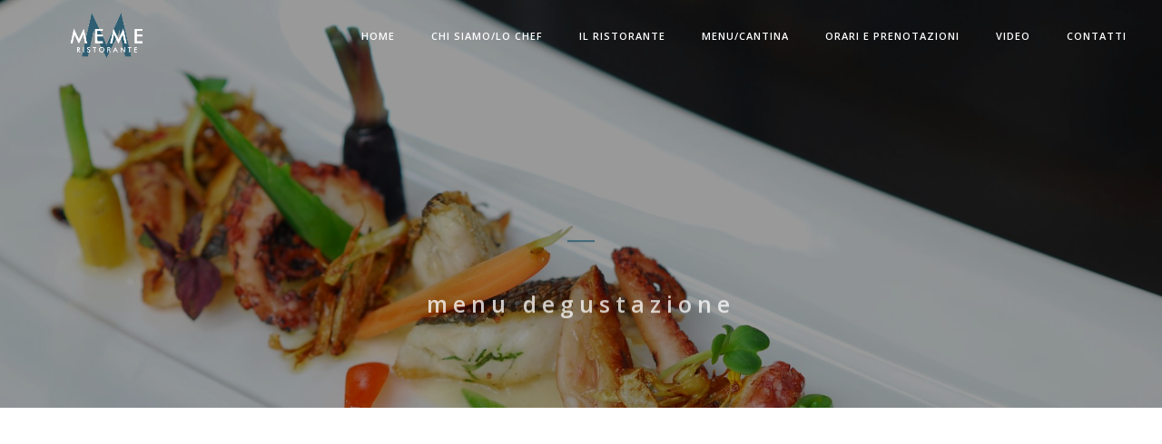

--- FILE ---
content_type: text/html; charset=UTF-8
request_url: https://ristorantememe.it/menu/menu-degustazione/11
body_size: 4725
content:

<!doctype html><html class="no-js" lang="it">    <head>
        <title>Menu degustazione pesce - Ristorante Meme</title>
        <meta name="google-site-verification" content="l2JpU0AHT39LcrFFuqc2GMQFx19nEM8-0E7ZX8zhLRc" />
        <meta name="description" content="Il Ristorante Meme propone due menu degustazione a base di pesce: degustazione cruda e degustazione cotta. Proponiamo due percorsi dall'antipasto al dolce perche' possiate assaporare diversi e originali piatti a base di ottimo pesce." />
        <meta name="keywords" content="">
        <meta property="og:locale" content="it_IT" />
        <meta property="og:type" content="website" />
        <meta property="og:title" content="Menu degustazione pesce - Ristorante Meme" />
        <meta property="og:description" content="Il Ristorante Meme propone due menu degustazione a base di pesce: degustazione cruda e degustazione cotta. Proponiamo due percorsi dall'antipasto al dolce perche' possiate assaporare diversi e originali piatti a base di ottimo pesce." />
        <meta property="og:url" content="https://www.ristorantememe.it/" />
        <meta property="og:site_name" content="Ristorante Meme" />
        <meta property="og:image" content="https://www.ristorantememe.it/rmm_upload/1528362960_63_meme-hp2.jpg" />
        <meta name="twitter:card" content="summary_large_image" />
        <meta name="twitter:title" content="Menu degustazione pesce - Ristorante Meme" />
        <meta name="twitter:description" content="Il Ristorante Meme propone due menu degustazione a base di pesce: degustazione cruda e degustazione cotta. Proponiamo due percorsi dall'antipasto al dolce perche' possiate assaporare diversi e originali piatti a base di ottimo pesce." />
        <meta name="twitter:image" content="https://www.ristorantememe.it/rmm_upload/1528362960_63_meme-hp2.jpg" />
        <meta name="twitter:label1" content="Tempo di lettura stimato" />
        <meta name="twitter:data1" content="10 minuti" />

        <meta charset="utf-8">
        <meta name="author" content="aea">
        <meta name="viewport" content="width=device-width,initial-scale=1.0,maximum-scale=1" />
        <!-- favicon -->
        <link rel="shortcut icon" href="/images/favicon.png">
        <link rel="apple-touch-icon" href="/images/apple-touch-icon-57x57.png">
        <link rel="apple-touch-icon" sizes="72x72" href="/images/apple-touch-icon-72x72.png">
        <link rel="apple-touch-icon" sizes="114x114" href="/images/apple-touch-icon-114x114.png">
        <!-- animation --> 
        <link rel="stylesheet" href="/css/animate.css" />
        <!-- bootstrap --> 
        <link rel="stylesheet" href="/css/bootstrap.css" />
        <!-- et line icon --> 
        <link rel="stylesheet" href="/css/et-line-icons.css" />
        <!-- font-awesome icon -->
        <link rel="stylesheet" href="/css/font-awesome.min.css" />
        <!-- revolution slider -->
        <link rel="stylesheet" href="/css/extralayers.css" />
        <link rel="stylesheet" href="/css/settings.css" />
        <!-- magnific popup -->
        <link rel="stylesheet" href="/css/magnific-popup.css" />
        <!-- owl carousel -->
        <link rel="stylesheet" href="/css/owl.carousel.css" />
        <link rel="stylesheet" href="/css/owl.transitions.css" />
        <link rel="stylesheet" href="/css/full-slider.css" />
        <!-- text animation -->
        <link rel="stylesheet" href="/css/text-effect.css" />
        <!-- hamburger menu  -->
        <link rel="stylesheet" href="/css/menu-hamburger.css" />
        <!-- common -->
        <link rel="stylesheet" href="/css/style.css" />
        <!-- responsive -->
        <link rel="stylesheet" href="/css/responsive.css" />
        <!--[if IE]>
            <link rel="stylesheet" href="/css/style-ie.css" />
        <![endif]-->
        <!--[if IE]>
            <script src="/js/html5shiv.js"></script>
        <![endif]-->
    </head><body><script src="cookiechoices.js"></script>
<script>
	document.addEventListener('DOMContentLoaded', function(event) {
	cookieChoices.showCookieConsentBar('We inform you that on this web site only "technical cookies" and "analytical cookies" are used, including "third parties" (with anonymization of the IP address and prohibition for the third party to cross the information collected with others already available). Profiling cookies are not used. By closing this banner, scrolling this page, continuing to browse this site, also by accessing another area or selecting an element of the same, you consent to navigation in the absence of profiling cookies. ', 'Close and accept', 'Cookie policy', '/cookies-policy.pdf');
	});
</script>
        <!-- navigation panel -->
        <nav class="navbar navbar-default navbar-fixed-top nav-transparent overlay-nav sticky-nav nav-white nav-border-bottom" role="navigation">
            <div class="container">
                <div class="row">
                    <!-- logo -->
                    <div class="col-md-2 pull-left"><a class="logo-light" href="/home"><img alt="" src="/images/logo-def.png" class="logo" /></a><a class="logo-dark" href="/home"><img alt="" src="/images/logo-def-nero.png" class="logo" /></a></div>
                    <!-- end logo -->
                   
                    <!-- toggle navigation -->
                    <div class="navbar-header col-sm-8 col-xs-2 pull-right">
                        <button type="button" class="navbar-toggle" data-toggle="collapse" data-target=".navbar-collapse"> <span class="sr-only">Toggle navigation</span> <span class="icon-bar"></span> <span class="icon-bar"></span> <span class="icon-bar"></span> </button>
                    </div>
                    <!-- toggle navigation end -->
                    <!-- main menu -->
                    <div class="col-md-10 no-padding-right accordion-menu text-right">
                        <div class="navbar-collapse collapse">
                            <ul id="accordion" class="nav navbar-nav navbar-right panel-group">
                                <!-- menu item -->
                                <li><a href="/home">Home</a></li>
                                <!-- end menu item -->
                                 <!-- menu item -->
                                <li><a href="/chi-siamo">Chi siamo/Lo Chef</a></li>
                                <!-- end menu item -->
                                <!-- menu item -->
                                <li><a href="/ristorante">Il Ristorante</a></li>
                                <!-- end menu item -->
                                    <!-- menu item -->
                                <li class="dropdown panel simple-dropdown">
                                    <a href="#collapse1" class="dropdown-toggle collapsed" data-toggle="collapse" data-parent="#accordion" data-hover="dropdown">Menu/Cantina<i class="fa fa-angle-down"></i></a>
                                    <!-- sub menu single -->
                                    <!-- sub menu item  -->
                                    <ul id="collapse1" class="dropdown-menu panel-collapse collapse" role="menu">
                                        <li class="dropdown-header">Cucina</li>
                                        <li><a href="/menu/proposte-di-mare/13">proposte di mare</a></li><li><a href="/menu/proposte-di-terra/14">proposte di terra</a></li><li><a href="/menu/menu-degustazione/11">menu degustazione</a></li><li><a href="/menu/dessert/8">dessert</a></li>                                          <li class="dropdown-header">Cantina</li>
                                        <li><a href="/vini-bianchi">Vini Bianchi</a></li>
                                        <li><a href="/vini-rossi">Vini Rossi</a></li>
                                    </ul>
                                    <!-- end sub menu item  -->
                                    <!-- end sub menu single -->
                                </li>
                                <!-- end menu item -->
                                 <!-- menu item -->
                                   <li><a href="/orari/16-6661240">Orari e Prenotazioni</a></li>                                <!-- end menu item -->
                                <!-- menu item -->
                                <li><a href="/video">Video</a></li>
                                <!-- end menu item -->
                                <!-- menu item -->
                                   <li><a href="/contatti/18-2525166">Contatti</a></li>                                <!-- end menu item -->
                             
                                
                            </ul>
                        </div>
                    </div>
                    <!-- end main menu -->
                </div>
            </div>
        </nav>
        <!-- end navigation panel -->        <!-- head section -->
        <section class="page-title parallax3 parallax-fix page-title-large">
            <div class="opacity-medium bg-black"></div>
            <img class="parallax-background-img" src="/rmm_upload/1529486474_51_testa-degustazione.jpg" alt="" />
            <div class="container">
                <div class="row">
                    <div class="col-md-12 col-sm-12 text-center animated fadeInUp">
                        <div class="separator-line bg-yellow no-margin-top margin-four"></div>
                        <!-- page title -->
                        <h1 class="white-text">menu degustazione</h1>
                        <!-- end page title -->
                        <!-- page title tagline -->
                        <span class="white-text"></span>
                        <!-- end title tagline -->
                    </div>
                </div>
            </div>
        </section>
        <!-- end head section -->

        <!-- content section -->
        <section class="wow fadeIn">
            <div class="container">
                
                
                
                
                
                                <div class="row blog-3col">
                    <!-- post item -->
                    <div class="col-md-2  blog-listing wow fadeInUp" data-wow-duration="300ms">
                       
                    </div>
                    <!-- end post item -->
                    <!-- post item -->
                    <div class="col-md-8 blog-listing wow fadeInUp bg-light-gray" data-wow-duration="600ms">
                        <div class="blog-image"><img src="/rmm_upload/1529486261_51_menu-degustazione.JPG" alt=""/></div>
                        <div class="blog-details ">
                            <div class="blog-date"></div>
                            <div class="blog-title"><a href="">menu degustazione</a></div>
                              <!-- menu item -->
<div class="menu-item"><span class="font-weight-400 black-text letter-spacing-2">"La Cruda"</span><span class="text-med text-uppercase font-weight-600 black-text letter-spacing-2 pull-right">80.00 euro</span><p class="letter-spacing-1">Antipasto: Cruditè di mare a seconda del pescato fresco di giornata, brunoise di verdure e frutta. </br>
Primo: Malloreddus mantecati con Caciocavallo, crostacei a crudo, arance a vivo, acciughe piccanti Rizzoli e una spolverata di pepe.</br>
Secondo: Tonno leggermente scottato servito su fondente di zucca mantovana, castagne arrosto e cipolla rossa in agrodolce caramellata.</br>
Dolce: a scelta.
</p></div><div class="menu-item"><span class="font-weight-400 black-text letter-spacing-2">"La Cotta"</span><span class="text-med text-uppercase font-weight-600 black-text letter-spacing-2 pull-right">70.00 euro</span><p class="letter-spacing-1">Antipasto: Arrotolato di orata con Prosciutto Crudo di Parma “Gran Riserva Tanara” su fonduta di pecorino Dolce Sardo e bottarga di muggine di Cabras. </br>
Primo: Pappardelle all’uovo con ragù di pescasto, carciofi e zucca.</br>
Secondo: Zuppetta di moscardini, seppie e pesce a seconda del pescato fresco di giornata con fregola sarda e crostini del Meme. </br>
Dolce: a scelta.</p></div><div class="menu-item"><span class="font-weight-400 black-text letter-spacing-2">"Percorso alternativo"</span><span class="text-med text-uppercase font-weight-600 black-text letter-spacing-2 pull-right">75.00 euro</span><p class="letter-spacing-1">Antipasto: Capesante arrosto adagiate su crema catalana al wasabi e gel di Barolo Chinato. </br>
Primo: Garganelli al burro “Beppino Occelli” con salmone affumicato “Upstream” e caviale.</br>
Secondo: Polpo e calamari spadellati con polentina morbida e tartufo nero..</br>
Dolce: a scelta.
</p></div>
                        </div>
                    </div>
                    <!-- end post item -->
                    <!-- post item -->
                    <div class="col-md-2 blog-listing wow fadeInUp" data-wow-duration="900ms">
                    </div>
                    <!-- end post item -->
                </div>
            </div>
        </section>
        <!-- end content section -->
        <!-- footer -->
        <footer>
            <div class=" bg-white footer-top">
                <div class="container">
                    <div class="row margin-four">
                        <!-- phone -->
                        <div class="col-md-4 col-sm-4 text-center"><i class="icon-phone small-icon black-text"></i><h6 class="black-text margin-two no-margin-bottom">0521 1401671 </h6></div>
                        <!-- end phone -->
                        <!-- address -->
                        <div class="col-md-4 col-sm-4 text-center"><i class="icon-map-pin small-icon black-text"></i><h6 class="black-text margin-two no-margin-bottom">Via G. Ulivi, 3/C 43123 Parma</h6></div>
                        <!-- end address -->
                        <!-- email -->
                        <div class="col-md-4 col-sm-4 text-center"><i class="icon-envelope small-icon black-text"></i><h6 class="margin-two no-margin-bottom"><a href="mailto:prenotazione@ristorantememe.it" class="black-text">prenotazione@ristorantememe.it</a></h6></div>
                        <!-- end email -->
                    </div>
                </div>
            </div>
            <div class="container footer-middle">
                <div class="row">
                    <div class="col-md-3 col-sm-3 footer-link1 xs-display-none">
                        <!-- headline -->
                        <h5>Ristorante Meme</h5>
                        <!-- end headline -->
                        <!-- text -->
                        <p class="footer-text">Curiosità, passione e un pizzico di follia mi hanno spinto ad aprire il Meme, un ristorante dove io possa esprimere il mio pensiero, la mia creatività e la mia essenza attraverso i piatti che propongo, che hanno come requisito principale il rispetto delle materie prime. </p>
                        <!-- end text -->
                    </div>
                    <div class="col-md-2 col-sm-3 col-xs-4 footer-link2 col-md-offset-3">
                        <!-- headline -->
                        <h5></h5>
                        <!-- end headline -->
                        <!-- link -->
                        <ul>
                          

                        </ul>
                        <!-- end link -->
                    </div>
                    <div class="col-md-2 col-sm-3 col-xs-4  footer-link3">
                        <!-- headline -->
                        <h5></h5>
                        <!-- end headline -->
                        <!-- link -->
                        <ul>
                           


                        </ul>
                        <!-- end link -->
                    </div>
                    <div class="col-md-2 col-sm-3 col-xs-4  footer-link4">
                        <!-- headline -->
                        <h5>Site Map</h5>
                        <!-- end headline -->
                        <!-- link -->
                        <ul>
                           <li><a href="http://www.ristorantememe.it/chi-siamo">Chi siamo - Lo Chef</a></li>
                            <li><a href="http://www.ristorantememe.it/ristorante">Il Ristorante</a></li>
                            <li><a href="http://www.ristorantememe.it/menu/proposte-di-mare/13">Il Menu</a></li>
                            <li><a href="http://www.ristorantememe.it/orari/16-6661240">Orari e Prenotazioni</a></li>
                            <li><a href="http://www.ristorantememe.it/contatti/18-2525166">Contatti</a></li>
                        </ul>
                        <!-- end link -->
                    </div>
                </div>
                <div class="wide-separator-line bg-mid-gray no-margin-lr margin-three no-margin-bottom"></div>
                <div class="row margin-four no-margin-bottom">
                    <div class="col-md-6 col-sm-12 sm-text-center sm-margin-bottom-four">
                        <!-- link -->
                        <ul class="list-inline footer-link text-uppercase">
                            <li><a href="/cookies-policy.pdf" target="_blank" rel="noreferrer" title="Cookie Policy"> Cookie Policy </a></li>
                            <li><a href="/privacy-policy.pdf" target="_blank" rel="noreferrer" title="Privacy Policy"> Privacy Policy </a></li>
                        </ul>
                        <!-- end link -->
                    </div>
                    <div class="col-md-6 col-sm-12 footer-social text-right sm-text-center">
                        <!-- social media link -->
                         <a target="_blank" href="https://www.youtube.com/channel/UCeKhaUgUaEgxP83_VwS1eGw "><i class="fa fa-youtube"></i></a>
                        <a target="_blank" href="https://www.facebook.com/ristorantememe"><i class="fa fa-facebook"></i></a>
                        <a target="_blank" href="https://www.instagram.com/meme.ristorante.parma/"><i class="fa fa-instagram"></i></a>
                        <!-- end social media link -->
                    </div>
                </div>
            </div>
            <div class="container-fluid bg-dark-gray footer-bottom">
                <div class="container">
                    <div class="row margin-three">
                        <!-- copyright -->
                        <div class="col-md-6 col-sm-6 col-xs-12 copyright text-left letter-spacing-1 xs-text-center xs-margin-bottom-one">
                            &copy; 2025 Ristorante Meme - P.IVA: 02857320341 - N°Iscrizione REA: 272527
                       </div>
                        <!-- end copyright -->
                        <!-- logo -->
                        <div class="col-md-6 col-sm-6 col-xs-12 text-right xs-text-center">
                           <!-- <a href="progetto-fondoeuropeo.pdf" target="blank"><img src="images/bando-logo-footer.jpg" alt="" /></a> -->
                           <img src="images/bando-logo-footer.jpg" alt="" />
                        </div>
                        <!-- end logo -->
                    </div>
                </div>
            </div>
            <!-- scroll to top --> 
            <a href="javascript:;" class="scrollToTop"><i class="fa fa-angle-up"></i></a> 
            <!-- scroll to top End... --> 
        </footer>
        <!-- end footer -->        <!-- javascript libraries / javascript files set #1 --> 
        <script type="text/javascript" src="/js/jquery.min.js"></script>
        <script type="text/javascript" src="/js/modernizr.js"></script>
        <script type="text/javascript" src="/js/bootstrap.js"></script> 
        <script type="text/javascript" src="/js/bootstrap-hover-dropdown.js"></script>
        <script type="text/javascript" src="/js/jquery.easing.1.3.js"></script> 
        <script type="text/javascript" src="/js/skrollr.min.js"></script>  
        <script type="text/javascript" src="/js/smooth-scroll.js"></script>
         <!-- jquery appear -->
        <script type="text/javascript" src="/js/jquery.appear.js"></script>
        <!-- animation -->
        <script type="text/javascript" src="/js/wow.min.js"></script>
        <!-- page scroll -->
        <script type="text/javascript" src="/js/page-scroll.js"></script>
        <!-- easy piechart-->
        <script type="text/javascript" src="/js/jquery.easypiechart.js"></script>
        <!-- parallax -->
        <script type="text/javascript" src="/js/jquery.parallax-1.1.3.js"></script>
        <!--portfolio with shorting tab --> 
        <script type="text/javascript" src="/js/jquery.isotope.min.js"></script> 
        <!-- owl slider  -->
        <script type="text/javascript" src="/js/owl.carousel.min.js"></script>
        <!-- magnific popup  -->
        <script type="text/javascript" src="/js/jquery.magnific-popup.min.js"></script>
        <script type="text/javascript" src="/js/popup-gallery.js"></script>
        <!-- text effect  -->
        <script type="text/javascript" src="/js/text-effect.js"></script>
        <!-- revolution slider  -->
        <script type="text/javascript" src="/js/jquery.tools.min.js"></script>
        <script type="text/javascript" src="/js/jquery.revolution.js"></script>
        <!-- counter  -->
        <script type="text/javascript" src="/js/counter.js"></script>
         <!-- countTo -->
        <script type="text/javascript" src="/js/jquery.countTo.js"></script>
        <!-- fit videos  -->
        <script type="text/javascript" src="/js/jquery.fitvids.js"></script>
        <!-- imagesloaded  -->
        <script type="text/javascript" src="/js/imagesloaded.pkgd.min.js"></script>
        <!-- hamburger menu-->
        <script type="text/javascript" src="/js/classie.js"></script>
        <script type="text/javascript" src="/js/hamburger-menu.js"></script>
        <!-- setting --> 
        <script type="text/javascript" src="/js/main.js"></script></body></html>

--- FILE ---
content_type: text/html; charset=UTF-8
request_url: https://ristorantememe.it/menu/menu-degustazione/cookiechoices.js
body_size: 3948
content:

<!doctype html><html class="no-js" lang="it">    <head>
        <title>Ristorante MEME - dal mare alla terra, un viaggio di sapori</title>
        <meta name="google-site-verification" content="l2JpU0AHT39LcrFFuqc2GMQFx19nEM8-0E7ZX8zhLRc" />
        <meta name="description" content="Ristorante MEME - dal mare alla terra, un viaggio di sapori" />
        <meta name="keywords" content="">
        <meta property="og:locale" content="it_IT" />
        <meta property="og:type" content="website" />
        <meta property="og:title" content="Ristorante MEME - dal mare alla terra, un viaggio di sapori" />
        <meta property="og:description" content="Ristorante MEME - dal mare alla terra, un viaggio di sapori" />
        <meta property="og:url" content="https://www.ristorantememe.it/" />
        <meta property="og:site_name" content="Ristorante Meme" />
        <meta property="og:image" content="https://www.ristorantememe.it/rmm_upload/1528362960_63_meme-hp2.jpg" />
        <meta name="twitter:card" content="summary_large_image" />
        <meta name="twitter:title" content="Ristorante MEME - dal mare alla terra, un viaggio di sapori" />
        <meta name="twitter:description" content="Ristorante MEME - dal mare alla terra, un viaggio di sapori" />
        <meta name="twitter:image" content="https://www.ristorantememe.it/rmm_upload/1528362960_63_meme-hp2.jpg" />
        <meta name="twitter:label1" content="Tempo di lettura stimato" />
        <meta name="twitter:data1" content="10 minuti" />

        <meta charset="utf-8">
        <meta name="author" content="aea">
        <meta name="viewport" content="width=device-width,initial-scale=1.0,maximum-scale=1" />
        <!-- favicon -->
        <link rel="shortcut icon" href="/images/favicon.png">
        <link rel="apple-touch-icon" href="/images/apple-touch-icon-57x57.png">
        <link rel="apple-touch-icon" sizes="72x72" href="/images/apple-touch-icon-72x72.png">
        <link rel="apple-touch-icon" sizes="114x114" href="/images/apple-touch-icon-114x114.png">
        <!-- animation --> 
        <link rel="stylesheet" href="/css/animate.css" />
        <!-- bootstrap --> 
        <link rel="stylesheet" href="/css/bootstrap.css" />
        <!-- et line icon --> 
        <link rel="stylesheet" href="/css/et-line-icons.css" />
        <!-- font-awesome icon -->
        <link rel="stylesheet" href="/css/font-awesome.min.css" />
        <!-- revolution slider -->
        <link rel="stylesheet" href="/css/extralayers.css" />
        <link rel="stylesheet" href="/css/settings.css" />
        <!-- magnific popup -->
        <link rel="stylesheet" href="/css/magnific-popup.css" />
        <!-- owl carousel -->
        <link rel="stylesheet" href="/css/owl.carousel.css" />
        <link rel="stylesheet" href="/css/owl.transitions.css" />
        <link rel="stylesheet" href="/css/full-slider.css" />
        <!-- text animation -->
        <link rel="stylesheet" href="/css/text-effect.css" />
        <!-- hamburger menu  -->
        <link rel="stylesheet" href="/css/menu-hamburger.css" />
        <!-- common -->
        <link rel="stylesheet" href="/css/style.css" />
        <!-- responsive -->
        <link rel="stylesheet" href="/css/responsive.css" />
        <!--[if IE]>
            <link rel="stylesheet" href="/css/style-ie.css" />
        <![endif]-->
        <!--[if IE]>
            <script src="/js/html5shiv.js"></script>
        <![endif]-->
    </head><body><script src="cookiechoices.js"></script>
<script>
	document.addEventListener('DOMContentLoaded', function(event) {
	cookieChoices.showCookieConsentBar('We inform you that on this web site only "technical cookies" and "analytical cookies" are used, including "third parties" (with anonymization of the IP address and prohibition for the third party to cross the information collected with others already available). Profiling cookies are not used. By closing this banner, scrolling this page, continuing to browse this site, also by accessing another area or selecting an element of the same, you consent to navigation in the absence of profiling cookies. ', 'Close and accept', 'Cookie policy', '/cookies-policy.pdf');
	});
</script>
        <!-- navigation panel -->
        <nav class="navbar navbar-default navbar-fixed-top nav-transparent overlay-nav sticky-nav nav-white nav-border-bottom" role="navigation">
            <div class="container">
                <div class="row">
                    <!-- logo -->
                    <div class="col-md-2 pull-left"><a class="logo-light" href="/home"><img alt="" src="/images/logo-def.png" class="logo" /></a><a class="logo-dark" href="/home"><img alt="" src="/images/logo-def-nero.png" class="logo" /></a></div>
                    <!-- end logo -->
                   
                    <!-- toggle navigation -->
                    <div class="navbar-header col-sm-8 col-xs-2 pull-right">
                        <button type="button" class="navbar-toggle" data-toggle="collapse" data-target=".navbar-collapse"> <span class="sr-only">Toggle navigation</span> <span class="icon-bar"></span> <span class="icon-bar"></span> <span class="icon-bar"></span> </button>
                    </div>
                    <!-- toggle navigation end -->
                    <!-- main menu -->
                    <div class="col-md-10 no-padding-right accordion-menu text-right">
                        <div class="navbar-collapse collapse">
                            <ul id="accordion" class="nav navbar-nav navbar-right panel-group">
                                <!-- menu item -->
                                <li><a href="/home">Home</a></li>
                                <!-- end menu item -->
                                 <!-- menu item -->
                                <li><a href="/chi-siamo">Chi siamo/Lo Chef</a></li>
                                <!-- end menu item -->
                                <!-- menu item -->
                                <li><a href="/ristorante">Il Ristorante</a></li>
                                <!-- end menu item -->
                                    <!-- menu item -->
                                <li class="dropdown panel simple-dropdown">
                                    <a href="#collapse1" class="dropdown-toggle collapsed" data-toggle="collapse" data-parent="#accordion" data-hover="dropdown">Menu/Cantina<i class="fa fa-angle-down"></i></a>
                                    <!-- sub menu single -->
                                    <!-- sub menu item  -->
                                    <ul id="collapse1" class="dropdown-menu panel-collapse collapse" role="menu">
                                        <li class="dropdown-header">Cucina</li>
                                        <li><a href="/menu/proposte-di-mare/13">proposte di mare</a></li><li><a href="/menu/proposte-di-terra/14">proposte di terra</a></li><li><a href="/menu/menu-degustazione/11">menu degustazione</a></li><li><a href="/menu/dessert/8">dessert</a></li>                                          <li class="dropdown-header">Cantina</li>
                                        <li><a href="/vini-bianchi">Vini Bianchi</a></li>
                                        <li><a href="/vini-rossi">Vini Rossi</a></li>
                                    </ul>
                                    <!-- end sub menu item  -->
                                    <!-- end sub menu single -->
                                </li>
                                <!-- end menu item -->
                                 <!-- menu item -->
                                   <li><a href="/orari/16-6661240">Orari e Prenotazioni</a></li>                                <!-- end menu item -->
                                <!-- menu item -->
                                <li><a href="/video">Video</a></li>
                                <!-- end menu item -->
                                <!-- menu item -->
                                   <li><a href="/contatti/18-2525166">Contatti</a></li>                                <!-- end menu item -->
                             
                                
                            </ul>
                        </div>
                    </div>
                    <!-- end main menu -->
                </div>
            </div>
        </nav>
        <!-- end navigation panel -->        <!-- head section -->
        <section class="page-title parallax3 parallax-fix page-title-large">
            <div class="opacity-medium bg-black"></div>
            <img class="parallax-background-img" src="/rmm_upload/0" alt="" />
            <div class="container">
                <div class="row">
                    <div class="col-md-12 col-sm-12 text-center animated fadeInUp">
                        <div class="separator-line bg-yellow no-margin-top margin-four"></div>
                        <!-- page title -->
                        <h1 class="white-text">0</h1>
                        <!-- end page title -->
                        <!-- page title tagline -->
                        <span class="white-text">0</span>
                        <!-- end title tagline -->
                    </div>
                </div>
            </div>
        </section>
        <!-- end head section -->

        <!-- content section -->
        <section class="wow fadeIn">
            <div class="container">
                
                
                
                
                
                                <div class="row blog-3col">
                    <!-- post item -->
                    <div class="col-md-2  blog-listing wow fadeInUp" data-wow-duration="300ms">
                       
                    </div>
                    <!-- end post item -->
                    <!-- post item -->
                    <div class="col-md-8 blog-listing wow fadeInUp bg-light-gray" data-wow-duration="600ms">
                        <div class="blog-image"><img src="/rmm_upload/0" alt=""/></div>
                        <div class="blog-details ">
                            <div class="blog-date"></div>
                            <div class="blog-title"><a href="">0</a></div>
                              <!-- menu item -->

                        </div>
                    </div>
                    <!-- end post item -->
                    <!-- post item -->
                    <div class="col-md-2 blog-listing wow fadeInUp" data-wow-duration="900ms">
                    </div>
                    <!-- end post item -->
                </div>
            </div>
        </section>
        <!-- end content section -->
        <!-- footer -->
        <footer>
            <div class=" bg-white footer-top">
                <div class="container">
                    <div class="row margin-four">
                        <!-- phone -->
                        <div class="col-md-4 col-sm-4 text-center"><i class="icon-phone small-icon black-text"></i><h6 class="black-text margin-two no-margin-bottom">0521 1401671 </h6></div>
                        <!-- end phone -->
                        <!-- address -->
                        <div class="col-md-4 col-sm-4 text-center"><i class="icon-map-pin small-icon black-text"></i><h6 class="black-text margin-two no-margin-bottom">Via G. Ulivi, 3/C 43123 Parma</h6></div>
                        <!-- end address -->
                        <!-- email -->
                        <div class="col-md-4 col-sm-4 text-center"><i class="icon-envelope small-icon black-text"></i><h6 class="margin-two no-margin-bottom"><a href="mailto:prenotazione@ristorantememe.it" class="black-text">prenotazione@ristorantememe.it</a></h6></div>
                        <!-- end email -->
                    </div>
                </div>
            </div>
            <div class="container footer-middle">
                <div class="row">
                    <div class="col-md-3 col-sm-3 footer-link1 xs-display-none">
                        <!-- headline -->
                        <h5>Ristorante Meme</h5>
                        <!-- end headline -->
                        <!-- text -->
                        <p class="footer-text">Curiosità, passione e un pizzico di follia mi hanno spinto ad aprire il Meme, un ristorante dove io possa esprimere il mio pensiero, la mia creatività e la mia essenza attraverso i piatti che propongo, che hanno come requisito principale il rispetto delle materie prime. </p>
                        <!-- end text -->
                    </div>
                    <div class="col-md-2 col-sm-3 col-xs-4 footer-link2 col-md-offset-3">
                        <!-- headline -->
                        <h5></h5>
                        <!-- end headline -->
                        <!-- link -->
                        <ul>
                          

                        </ul>
                        <!-- end link -->
                    </div>
                    <div class="col-md-2 col-sm-3 col-xs-4  footer-link3">
                        <!-- headline -->
                        <h5></h5>
                        <!-- end headline -->
                        <!-- link -->
                        <ul>
                           


                        </ul>
                        <!-- end link -->
                    </div>
                    <div class="col-md-2 col-sm-3 col-xs-4  footer-link4">
                        <!-- headline -->
                        <h5>Site Map</h5>
                        <!-- end headline -->
                        <!-- link -->
                        <ul>
                           <li><a href="http://www.ristorantememe.it/chi-siamo">Chi siamo - Lo Chef</a></li>
                            <li><a href="http://www.ristorantememe.it/ristorante">Il Ristorante</a></li>
                            <li><a href="http://www.ristorantememe.it/menu/proposte-di-mare/13">Il Menu</a></li>
                            <li><a href="http://www.ristorantememe.it/orari/16-6661240">Orari e Prenotazioni</a></li>
                            <li><a href="http://www.ristorantememe.it/contatti/18-2525166">Contatti</a></li>
                        </ul>
                        <!-- end link -->
                    </div>
                </div>
                <div class="wide-separator-line bg-mid-gray no-margin-lr margin-three no-margin-bottom"></div>
                <div class="row margin-four no-margin-bottom">
                    <div class="col-md-6 col-sm-12 sm-text-center sm-margin-bottom-four">
                        <!-- link -->
                        <ul class="list-inline footer-link text-uppercase">
                            <li><a href="/cookies-policy.pdf" target="_blank" rel="noreferrer" title="Cookie Policy"> Cookie Policy </a></li>
                            <li><a href="/privacy-policy.pdf" target="_blank" rel="noreferrer" title="Privacy Policy"> Privacy Policy </a></li>
                        </ul>
                        <!-- end link -->
                    </div>
                    <div class="col-md-6 col-sm-12 footer-social text-right sm-text-center">
                        <!-- social media link -->
                         <a target="_blank" href="https://www.youtube.com/channel/UCeKhaUgUaEgxP83_VwS1eGw "><i class="fa fa-youtube"></i></a>
                        <a target="_blank" href="https://www.facebook.com/ristorantememe"><i class="fa fa-facebook"></i></a>
                        <a target="_blank" href="https://www.instagram.com/meme.ristorante.parma/"><i class="fa fa-instagram"></i></a>
                        <!-- end social media link -->
                    </div>
                </div>
            </div>
            <div class="container-fluid bg-dark-gray footer-bottom">
                <div class="container">
                    <div class="row margin-three">
                        <!-- copyright -->
                        <div class="col-md-6 col-sm-6 col-xs-12 copyright text-left letter-spacing-1 xs-text-center xs-margin-bottom-one">
                            &copy; 2025 Ristorante Meme - P.IVA: 02857320341 - N°Iscrizione REA: 272527
                       </div>
                        <!-- end copyright -->
                        <!-- logo -->
                        <div class="col-md-6 col-sm-6 col-xs-12 text-right xs-text-center">
                           <!-- <a href="progetto-fondoeuropeo.pdf" target="blank"><img src="images/bando-logo-footer.jpg" alt="" /></a> -->
                           <img src="images/bando-logo-footer.jpg" alt="" />
                        </div>
                        <!-- end logo -->
                    </div>
                </div>
            </div>
            <!-- scroll to top --> 
            <a href="javascript:;" class="scrollToTop"><i class="fa fa-angle-up"></i></a> 
            <!-- scroll to top End... --> 
        </footer>
        <!-- end footer -->        <!-- javascript libraries / javascript files set #1 --> 
        <script type="text/javascript" src="/js/jquery.min.js"></script>
        <script type="text/javascript" src="/js/modernizr.js"></script>
        <script type="text/javascript" src="/js/bootstrap.js"></script> 
        <script type="text/javascript" src="/js/bootstrap-hover-dropdown.js"></script>
        <script type="text/javascript" src="/js/jquery.easing.1.3.js"></script> 
        <script type="text/javascript" src="/js/skrollr.min.js"></script>  
        <script type="text/javascript" src="/js/smooth-scroll.js"></script>
         <!-- jquery appear -->
        <script type="text/javascript" src="/js/jquery.appear.js"></script>
        <!-- animation -->
        <script type="text/javascript" src="/js/wow.min.js"></script>
        <!-- page scroll -->
        <script type="text/javascript" src="/js/page-scroll.js"></script>
        <!-- easy piechart-->
        <script type="text/javascript" src="/js/jquery.easypiechart.js"></script>
        <!-- parallax -->
        <script type="text/javascript" src="/js/jquery.parallax-1.1.3.js"></script>
        <!--portfolio with shorting tab --> 
        <script type="text/javascript" src="/js/jquery.isotope.min.js"></script> 
        <!-- owl slider  -->
        <script type="text/javascript" src="/js/owl.carousel.min.js"></script>
        <!-- magnific popup  -->
        <script type="text/javascript" src="/js/jquery.magnific-popup.min.js"></script>
        <script type="text/javascript" src="/js/popup-gallery.js"></script>
        <!-- text effect  -->
        <script type="text/javascript" src="/js/text-effect.js"></script>
        <!-- revolution slider  -->
        <script type="text/javascript" src="/js/jquery.tools.min.js"></script>
        <script type="text/javascript" src="/js/jquery.revolution.js"></script>
        <!-- counter  -->
        <script type="text/javascript" src="/js/counter.js"></script>
         <!-- countTo -->
        <script type="text/javascript" src="/js/jquery.countTo.js"></script>
        <!-- fit videos  -->
        <script type="text/javascript" src="/js/jquery.fitvids.js"></script>
        <!-- imagesloaded  -->
        <script type="text/javascript" src="/js/imagesloaded.pkgd.min.js"></script>
        <!-- hamburger menu-->
        <script type="text/javascript" src="/js/classie.js"></script>
        <script type="text/javascript" src="/js/hamburger-menu.js"></script>
        <!-- setting --> 
        <script type="text/javascript" src="/js/main.js"></script></body></html>

--- FILE ---
content_type: text/html; charset=UTF-8
request_url: https://ristorantememe.it/menu/menu-degustazione/11
body_size: 4769
content:

<!doctype html><html class="no-js" lang="it">    <head>
        <title>Menu degustazione pesce - Ristorante Meme</title>
        <meta name="google-site-verification" content="l2JpU0AHT39LcrFFuqc2GMQFx19nEM8-0E7ZX8zhLRc" />
        <meta name="description" content="Il Ristorante Meme propone due menu degustazione a base di pesce: degustazione cruda e degustazione cotta. Proponiamo due percorsi dall'antipasto al dolce perche' possiate assaporare diversi e originali piatti a base di ottimo pesce." />
        <meta name="keywords" content="">
        <meta property="og:locale" content="it_IT" />
        <meta property="og:type" content="website" />
        <meta property="og:title" content="Menu degustazione pesce - Ristorante Meme" />
        <meta property="og:description" content="Il Ristorante Meme propone due menu degustazione a base di pesce: degustazione cruda e degustazione cotta. Proponiamo due percorsi dall'antipasto al dolce perche' possiate assaporare diversi e originali piatti a base di ottimo pesce." />
        <meta property="og:url" content="https://www.ristorantememe.it/" />
        <meta property="og:site_name" content="Ristorante Meme" />
        <meta property="og:image" content="https://www.ristorantememe.it/rmm_upload/1528362960_63_meme-hp2.jpg" />
        <meta name="twitter:card" content="summary_large_image" />
        <meta name="twitter:title" content="Menu degustazione pesce - Ristorante Meme" />
        <meta name="twitter:description" content="Il Ristorante Meme propone due menu degustazione a base di pesce: degustazione cruda e degustazione cotta. Proponiamo due percorsi dall'antipasto al dolce perche' possiate assaporare diversi e originali piatti a base di ottimo pesce." />
        <meta name="twitter:image" content="https://www.ristorantememe.it/rmm_upload/1528362960_63_meme-hp2.jpg" />
        <meta name="twitter:label1" content="Tempo di lettura stimato" />
        <meta name="twitter:data1" content="10 minuti" />

        <meta charset="utf-8">
        <meta name="author" content="aea">
        <meta name="viewport" content="width=device-width,initial-scale=1.0,maximum-scale=1" />
        <!-- favicon -->
        <link rel="shortcut icon" href="/images/favicon.png">
        <link rel="apple-touch-icon" href="/images/apple-touch-icon-57x57.png">
        <link rel="apple-touch-icon" sizes="72x72" href="/images/apple-touch-icon-72x72.png">
        <link rel="apple-touch-icon" sizes="114x114" href="/images/apple-touch-icon-114x114.png">
        <!-- animation --> 
        <link rel="stylesheet" href="/css/animate.css" />
        <!-- bootstrap --> 
        <link rel="stylesheet" href="/css/bootstrap.css" />
        <!-- et line icon --> 
        <link rel="stylesheet" href="/css/et-line-icons.css" />
        <!-- font-awesome icon -->
        <link rel="stylesheet" href="/css/font-awesome.min.css" />
        <!-- revolution slider -->
        <link rel="stylesheet" href="/css/extralayers.css" />
        <link rel="stylesheet" href="/css/settings.css" />
        <!-- magnific popup -->
        <link rel="stylesheet" href="/css/magnific-popup.css" />
        <!-- owl carousel -->
        <link rel="stylesheet" href="/css/owl.carousel.css" />
        <link rel="stylesheet" href="/css/owl.transitions.css" />
        <link rel="stylesheet" href="/css/full-slider.css" />
        <!-- text animation -->
        <link rel="stylesheet" href="/css/text-effect.css" />
        <!-- hamburger menu  -->
        <link rel="stylesheet" href="/css/menu-hamburger.css" />
        <!-- common -->
        <link rel="stylesheet" href="/css/style.css" />
        <!-- responsive -->
        <link rel="stylesheet" href="/css/responsive.css" />
        <!--[if IE]>
            <link rel="stylesheet" href="/css/style-ie.css" />
        <![endif]-->
        <!--[if IE]>
            <script src="/js/html5shiv.js"></script>
        <![endif]-->
    </head><body><script src="cookiechoices.js"></script>
<script>
	document.addEventListener('DOMContentLoaded', function(event) {
	cookieChoices.showCookieConsentBar('We inform you that on this web site only "technical cookies" and "analytical cookies" are used, including "third parties" (with anonymization of the IP address and prohibition for the third party to cross the information collected with others already available). Profiling cookies are not used. By closing this banner, scrolling this page, continuing to browse this site, also by accessing another area or selecting an element of the same, you consent to navigation in the absence of profiling cookies. ', 'Close and accept', 'Cookie policy', '/cookies-policy.pdf');
	});
</script>
        <!-- navigation panel -->
        <nav class="navbar navbar-default navbar-fixed-top nav-transparent overlay-nav sticky-nav nav-white nav-border-bottom" role="navigation">
            <div class="container">
                <div class="row">
                    <!-- logo -->
                    <div class="col-md-2 pull-left"><a class="logo-light" href="/home"><img alt="" src="/images/logo-def.png" class="logo" /></a><a class="logo-dark" href="/home"><img alt="" src="/images/logo-def-nero.png" class="logo" /></a></div>
                    <!-- end logo -->
                   
                    <!-- toggle navigation -->
                    <div class="navbar-header col-sm-8 col-xs-2 pull-right">
                        <button type="button" class="navbar-toggle" data-toggle="collapse" data-target=".navbar-collapse"> <span class="sr-only">Toggle navigation</span> <span class="icon-bar"></span> <span class="icon-bar"></span> <span class="icon-bar"></span> </button>
                    </div>
                    <!-- toggle navigation end -->
                    <!-- main menu -->
                    <div class="col-md-10 no-padding-right accordion-menu text-right">
                        <div class="navbar-collapse collapse">
                            <ul id="accordion" class="nav navbar-nav navbar-right panel-group">
                                <!-- menu item -->
                                <li><a href="/home">Home</a></li>
                                <!-- end menu item -->
                                 <!-- menu item -->
                                <li><a href="/chi-siamo">Chi siamo/Lo Chef</a></li>
                                <!-- end menu item -->
                                <!-- menu item -->
                                <li><a href="/ristorante">Il Ristorante</a></li>
                                <!-- end menu item -->
                                    <!-- menu item -->
                                <li class="dropdown panel simple-dropdown">
                                    <a href="#collapse1" class="dropdown-toggle collapsed" data-toggle="collapse" data-parent="#accordion" data-hover="dropdown">Menu/Cantina<i class="fa fa-angle-down"></i></a>
                                    <!-- sub menu single -->
                                    <!-- sub menu item  -->
                                    <ul id="collapse1" class="dropdown-menu panel-collapse collapse" role="menu">
                                        <li class="dropdown-header">Cucina</li>
                                        <li><a href="/menu/proposte-di-mare/13">proposte di mare</a></li><li><a href="/menu/proposte-di-terra/14">proposte di terra</a></li><li><a href="/menu/menu-degustazione/11">menu degustazione</a></li><li><a href="/menu/dessert/8">dessert</a></li>                                          <li class="dropdown-header">Cantina</li>
                                        <li><a href="/vini-bianchi">Vini Bianchi</a></li>
                                        <li><a href="/vini-rossi">Vini Rossi</a></li>
                                    </ul>
                                    <!-- end sub menu item  -->
                                    <!-- end sub menu single -->
                                </li>
                                <!-- end menu item -->
                                 <!-- menu item -->
                                   <li><a href="/orari/16-6661240">Orari e Prenotazioni</a></li>                                <!-- end menu item -->
                                <!-- menu item -->
                                <li><a href="/video">Video</a></li>
                                <!-- end menu item -->
                                <!-- menu item -->
                                   <li><a href="/contatti/18-2525166">Contatti</a></li>                                <!-- end menu item -->
                             
                                
                            </ul>
                        </div>
                    </div>
                    <!-- end main menu -->
                </div>
            </div>
        </nav>
        <!-- end navigation panel -->        <!-- head section -->
        <section class="page-title parallax3 parallax-fix page-title-large">
            <div class="opacity-medium bg-black"></div>
            <img class="parallax-background-img" src="/rmm_upload/1529486474_51_testa-degustazione.jpg" alt="" />
            <div class="container">
                <div class="row">
                    <div class="col-md-12 col-sm-12 text-center animated fadeInUp">
                        <div class="separator-line bg-yellow no-margin-top margin-four"></div>
                        <!-- page title -->
                        <h1 class="white-text">menu degustazione</h1>
                        <!-- end page title -->
                        <!-- page title tagline -->
                        <span class="white-text"></span>
                        <!-- end title tagline -->
                    </div>
                </div>
            </div>
        </section>
        <!-- end head section -->

        <!-- content section -->
        <section class="wow fadeIn">
            <div class="container">
                
                
                
                
                
                                <div class="row blog-3col">
                    <!-- post item -->
                    <div class="col-md-2  blog-listing wow fadeInUp" data-wow-duration="300ms">
                       
                    </div>
                    <!-- end post item -->
                    <!-- post item -->
                    <div class="col-md-8 blog-listing wow fadeInUp bg-light-gray" data-wow-duration="600ms">
                        <div class="blog-image"><img src="/rmm_upload/1529486261_51_menu-degustazione.JPG" alt=""/></div>
                        <div class="blog-details ">
                            <div class="blog-date"></div>
                            <div class="blog-title"><a href="">menu degustazione</a></div>
                              <!-- menu item -->
<div class="menu-item"><span class="font-weight-400 black-text letter-spacing-2">"La Cruda"</span><span class="text-med text-uppercase font-weight-600 black-text letter-spacing-2 pull-right">80.00 euro</span><p class="letter-spacing-1">Antipasto: Cruditè di mare a seconda del pescato fresco di giornata, brunoise di verdure e frutta. </br>
Primo: Malloreddus mantecati con Caciocavallo, crostacei a crudo, arance a vivo, acciughe piccanti Rizzoli e una spolverata di pepe.</br>
Secondo: Tonno leggermente scottato servito su fondente di zucca mantovana, castagne arrosto e cipolla rossa in agrodolce caramellata.</br>
Dolce: a scelta.
</p></div><div class="menu-item"><span class="font-weight-400 black-text letter-spacing-2">"La Cotta"</span><span class="text-med text-uppercase font-weight-600 black-text letter-spacing-2 pull-right">70.00 euro</span><p class="letter-spacing-1">Antipasto: Arrotolato di orata con Prosciutto Crudo di Parma “Gran Riserva Tanara” su fonduta di pecorino Dolce Sardo e bottarga di muggine di Cabras. </br>
Primo: Pappardelle all’uovo con ragù di pescasto, carciofi e zucca.</br>
Secondo: Zuppetta di moscardini, seppie e pesce a seconda del pescato fresco di giornata con fregola sarda e crostini del Meme. </br>
Dolce: a scelta.</p></div><div class="menu-item"><span class="font-weight-400 black-text letter-spacing-2">"Percorso alternativo"</span><span class="text-med text-uppercase font-weight-600 black-text letter-spacing-2 pull-right">75.00 euro</span><p class="letter-spacing-1">Antipasto: Capesante arrosto adagiate su crema catalana al wasabi e gel di Barolo Chinato. </br>
Primo: Garganelli al burro “Beppino Occelli” con salmone affumicato “Upstream” e caviale.</br>
Secondo: Polpo e calamari spadellati con polentina morbida e tartufo nero..</br>
Dolce: a scelta.
</p></div>
                        </div>
                    </div>
                    <!-- end post item -->
                    <!-- post item -->
                    <div class="col-md-2 blog-listing wow fadeInUp" data-wow-duration="900ms">
                    </div>
                    <!-- end post item -->
                </div>
            </div>
        </section>
        <!-- end content section -->
        <!-- footer -->
        <footer>
            <div class=" bg-white footer-top">
                <div class="container">
                    <div class="row margin-four">
                        <!-- phone -->
                        <div class="col-md-4 col-sm-4 text-center"><i class="icon-phone small-icon black-text"></i><h6 class="black-text margin-two no-margin-bottom">0521 1401671 </h6></div>
                        <!-- end phone -->
                        <!-- address -->
                        <div class="col-md-4 col-sm-4 text-center"><i class="icon-map-pin small-icon black-text"></i><h6 class="black-text margin-two no-margin-bottom">Via G. Ulivi, 3/C 43123 Parma</h6></div>
                        <!-- end address -->
                        <!-- email -->
                        <div class="col-md-4 col-sm-4 text-center"><i class="icon-envelope small-icon black-text"></i><h6 class="margin-two no-margin-bottom"><a href="mailto:prenotazione@ristorantememe.it" class="black-text">prenotazione@ristorantememe.it</a></h6></div>
                        <!-- end email -->
                    </div>
                </div>
            </div>
            <div class="container footer-middle">
                <div class="row">
                    <div class="col-md-3 col-sm-3 footer-link1 xs-display-none">
                        <!-- headline -->
                        <h5>Ristorante Meme</h5>
                        <!-- end headline -->
                        <!-- text -->
                        <p class="footer-text">Curiosità, passione e un pizzico di follia mi hanno spinto ad aprire il Meme, un ristorante dove io possa esprimere il mio pensiero, la mia creatività e la mia essenza attraverso i piatti che propongo, che hanno come requisito principale il rispetto delle materie prime. </p>
                        <!-- end text -->
                    </div>
                    <div class="col-md-2 col-sm-3 col-xs-4 footer-link2 col-md-offset-3">
                        <!-- headline -->
                        <h5></h5>
                        <!-- end headline -->
                        <!-- link -->
                        <ul>
                          

                        </ul>
                        <!-- end link -->
                    </div>
                    <div class="col-md-2 col-sm-3 col-xs-4  footer-link3">
                        <!-- headline -->
                        <h5></h5>
                        <!-- end headline -->
                        <!-- link -->
                        <ul>
                           


                        </ul>
                        <!-- end link -->
                    </div>
                    <div class="col-md-2 col-sm-3 col-xs-4  footer-link4">
                        <!-- headline -->
                        <h5>Site Map</h5>
                        <!-- end headline -->
                        <!-- link -->
                        <ul>
                           <li><a href="http://www.ristorantememe.it/chi-siamo">Chi siamo - Lo Chef</a></li>
                            <li><a href="http://www.ristorantememe.it/ristorante">Il Ristorante</a></li>
                            <li><a href="http://www.ristorantememe.it/menu/proposte-di-mare/13">Il Menu</a></li>
                            <li><a href="http://www.ristorantememe.it/orari/16-6661240">Orari e Prenotazioni</a></li>
                            <li><a href="http://www.ristorantememe.it/contatti/18-2525166">Contatti</a></li>
                        </ul>
                        <!-- end link -->
                    </div>
                </div>
                <div class="wide-separator-line bg-mid-gray no-margin-lr margin-three no-margin-bottom"></div>
                <div class="row margin-four no-margin-bottom">
                    <div class="col-md-6 col-sm-12 sm-text-center sm-margin-bottom-four">
                        <!-- link -->
                        <ul class="list-inline footer-link text-uppercase">
                            <li><a href="/cookies-policy.pdf" target="_blank" rel="noreferrer" title="Cookie Policy"> Cookie Policy </a></li>
                            <li><a href="/privacy-policy.pdf" target="_blank" rel="noreferrer" title="Privacy Policy"> Privacy Policy </a></li>
                        </ul>
                        <!-- end link -->
                    </div>
                    <div class="col-md-6 col-sm-12 footer-social text-right sm-text-center">
                        <!-- social media link -->
                         <a target="_blank" href="https://www.youtube.com/channel/UCeKhaUgUaEgxP83_VwS1eGw "><i class="fa fa-youtube"></i></a>
                        <a target="_blank" href="https://www.facebook.com/ristorantememe"><i class="fa fa-facebook"></i></a>
                        <a target="_blank" href="https://www.instagram.com/meme.ristorante.parma/"><i class="fa fa-instagram"></i></a>
                        <!-- end social media link -->
                    </div>
                </div>
            </div>
            <div class="container-fluid bg-dark-gray footer-bottom">
                <div class="container">
                    <div class="row margin-three">
                        <!-- copyright -->
                        <div class="col-md-6 col-sm-6 col-xs-12 copyright text-left letter-spacing-1 xs-text-center xs-margin-bottom-one">
                            &copy; 2025 Ristorante Meme - P.IVA: 02857320341 - N°Iscrizione REA: 272527
                       </div>
                        <!-- end copyright -->
                        <!-- logo -->
                        <div class="col-md-6 col-sm-6 col-xs-12 text-right xs-text-center">
                           <!-- <a href="progetto-fondoeuropeo.pdf" target="blank"><img src="images/bando-logo-footer.jpg" alt="" /></a> -->
                           <img src="images/bando-logo-footer.jpg" alt="" />
                        </div>
                        <!-- end logo -->
                    </div>
                </div>
            </div>
            <!-- scroll to top --> 
            <a href="javascript:;" class="scrollToTop"><i class="fa fa-angle-up"></i></a> 
            <!-- scroll to top End... --> 
        </footer>
        <!-- end footer -->        <!-- javascript libraries / javascript files set #1 --> 
        <script type="text/javascript" src="/js/jquery.min.js"></script>
        <script type="text/javascript" src="/js/modernizr.js"></script>
        <script type="text/javascript" src="/js/bootstrap.js"></script> 
        <script type="text/javascript" src="/js/bootstrap-hover-dropdown.js"></script>
        <script type="text/javascript" src="/js/jquery.easing.1.3.js"></script> 
        <script type="text/javascript" src="/js/skrollr.min.js"></script>  
        <script type="text/javascript" src="/js/smooth-scroll.js"></script>
         <!-- jquery appear -->
        <script type="text/javascript" src="/js/jquery.appear.js"></script>
        <!-- animation -->
        <script type="text/javascript" src="/js/wow.min.js"></script>
        <!-- page scroll -->
        <script type="text/javascript" src="/js/page-scroll.js"></script>
        <!-- easy piechart-->
        <script type="text/javascript" src="/js/jquery.easypiechart.js"></script>
        <!-- parallax -->
        <script type="text/javascript" src="/js/jquery.parallax-1.1.3.js"></script>
        <!--portfolio with shorting tab --> 
        <script type="text/javascript" src="/js/jquery.isotope.min.js"></script> 
        <!-- owl slider  -->
        <script type="text/javascript" src="/js/owl.carousel.min.js"></script>
        <!-- magnific popup  -->
        <script type="text/javascript" src="/js/jquery.magnific-popup.min.js"></script>
        <script type="text/javascript" src="/js/popup-gallery.js"></script>
        <!-- text effect  -->
        <script type="text/javascript" src="/js/text-effect.js"></script>
        <!-- revolution slider  -->
        <script type="text/javascript" src="/js/jquery.tools.min.js"></script>
        <script type="text/javascript" src="/js/jquery.revolution.js"></script>
        <!-- counter  -->
        <script type="text/javascript" src="/js/counter.js"></script>
         <!-- countTo -->
        <script type="text/javascript" src="/js/jquery.countTo.js"></script>
        <!-- fit videos  -->
        <script type="text/javascript" src="/js/jquery.fitvids.js"></script>
        <!-- imagesloaded  -->
        <script type="text/javascript" src="/js/imagesloaded.pkgd.min.js"></script>
        <!-- hamburger menu-->
        <script type="text/javascript" src="/js/classie.js"></script>
        <script type="text/javascript" src="/js/hamburger-menu.js"></script>
        <!-- setting --> 
        <script type="text/javascript" src="/js/main.js"></script></body></html>

--- FILE ---
content_type: text/html; charset=UTF-8
request_url: https://ristorantememe.it/menu/menu-degustazione/cookiechoices.js
body_size: 3957
content:

<!doctype html><html class="no-js" lang="it">    <head>
        <title>Ristorante MEME - dal mare alla terra, un viaggio di sapori</title>
        <meta name="google-site-verification" content="l2JpU0AHT39LcrFFuqc2GMQFx19nEM8-0E7ZX8zhLRc" />
        <meta name="description" content="Ristorante MEME - dal mare alla terra, un viaggio di sapori" />
        <meta name="keywords" content="">
        <meta property="og:locale" content="it_IT" />
        <meta property="og:type" content="website" />
        <meta property="og:title" content="Ristorante MEME - dal mare alla terra, un viaggio di sapori" />
        <meta property="og:description" content="Ristorante MEME - dal mare alla terra, un viaggio di sapori" />
        <meta property="og:url" content="https://www.ristorantememe.it/" />
        <meta property="og:site_name" content="Ristorante Meme" />
        <meta property="og:image" content="https://www.ristorantememe.it/rmm_upload/1528362960_63_meme-hp2.jpg" />
        <meta name="twitter:card" content="summary_large_image" />
        <meta name="twitter:title" content="Ristorante MEME - dal mare alla terra, un viaggio di sapori" />
        <meta name="twitter:description" content="Ristorante MEME - dal mare alla terra, un viaggio di sapori" />
        <meta name="twitter:image" content="https://www.ristorantememe.it/rmm_upload/1528362960_63_meme-hp2.jpg" />
        <meta name="twitter:label1" content="Tempo di lettura stimato" />
        <meta name="twitter:data1" content="10 minuti" />

        <meta charset="utf-8">
        <meta name="author" content="aea">
        <meta name="viewport" content="width=device-width,initial-scale=1.0,maximum-scale=1" />
        <!-- favicon -->
        <link rel="shortcut icon" href="/images/favicon.png">
        <link rel="apple-touch-icon" href="/images/apple-touch-icon-57x57.png">
        <link rel="apple-touch-icon" sizes="72x72" href="/images/apple-touch-icon-72x72.png">
        <link rel="apple-touch-icon" sizes="114x114" href="/images/apple-touch-icon-114x114.png">
        <!-- animation --> 
        <link rel="stylesheet" href="/css/animate.css" />
        <!-- bootstrap --> 
        <link rel="stylesheet" href="/css/bootstrap.css" />
        <!-- et line icon --> 
        <link rel="stylesheet" href="/css/et-line-icons.css" />
        <!-- font-awesome icon -->
        <link rel="stylesheet" href="/css/font-awesome.min.css" />
        <!-- revolution slider -->
        <link rel="stylesheet" href="/css/extralayers.css" />
        <link rel="stylesheet" href="/css/settings.css" />
        <!-- magnific popup -->
        <link rel="stylesheet" href="/css/magnific-popup.css" />
        <!-- owl carousel -->
        <link rel="stylesheet" href="/css/owl.carousel.css" />
        <link rel="stylesheet" href="/css/owl.transitions.css" />
        <link rel="stylesheet" href="/css/full-slider.css" />
        <!-- text animation -->
        <link rel="stylesheet" href="/css/text-effect.css" />
        <!-- hamburger menu  -->
        <link rel="stylesheet" href="/css/menu-hamburger.css" />
        <!-- common -->
        <link rel="stylesheet" href="/css/style.css" />
        <!-- responsive -->
        <link rel="stylesheet" href="/css/responsive.css" />
        <!--[if IE]>
            <link rel="stylesheet" href="/css/style-ie.css" />
        <![endif]-->
        <!--[if IE]>
            <script src="/js/html5shiv.js"></script>
        <![endif]-->
    </head><body><script src="cookiechoices.js"></script>
<script>
	document.addEventListener('DOMContentLoaded', function(event) {
	cookieChoices.showCookieConsentBar('We inform you that on this web site only "technical cookies" and "analytical cookies" are used, including "third parties" (with anonymization of the IP address and prohibition for the third party to cross the information collected with others already available). Profiling cookies are not used. By closing this banner, scrolling this page, continuing to browse this site, also by accessing another area or selecting an element of the same, you consent to navigation in the absence of profiling cookies. ', 'Close and accept', 'Cookie policy', '/cookies-policy.pdf');
	});
</script>
        <!-- navigation panel -->
        <nav class="navbar navbar-default navbar-fixed-top nav-transparent overlay-nav sticky-nav nav-white nav-border-bottom" role="navigation">
            <div class="container">
                <div class="row">
                    <!-- logo -->
                    <div class="col-md-2 pull-left"><a class="logo-light" href="/home"><img alt="" src="/images/logo-def.png" class="logo" /></a><a class="logo-dark" href="/home"><img alt="" src="/images/logo-def-nero.png" class="logo" /></a></div>
                    <!-- end logo -->
                   
                    <!-- toggle navigation -->
                    <div class="navbar-header col-sm-8 col-xs-2 pull-right">
                        <button type="button" class="navbar-toggle" data-toggle="collapse" data-target=".navbar-collapse"> <span class="sr-only">Toggle navigation</span> <span class="icon-bar"></span> <span class="icon-bar"></span> <span class="icon-bar"></span> </button>
                    </div>
                    <!-- toggle navigation end -->
                    <!-- main menu -->
                    <div class="col-md-10 no-padding-right accordion-menu text-right">
                        <div class="navbar-collapse collapse">
                            <ul id="accordion" class="nav navbar-nav navbar-right panel-group">
                                <!-- menu item -->
                                <li><a href="/home">Home</a></li>
                                <!-- end menu item -->
                                 <!-- menu item -->
                                <li><a href="/chi-siamo">Chi siamo/Lo Chef</a></li>
                                <!-- end menu item -->
                                <!-- menu item -->
                                <li><a href="/ristorante">Il Ristorante</a></li>
                                <!-- end menu item -->
                                    <!-- menu item -->
                                <li class="dropdown panel simple-dropdown">
                                    <a href="#collapse1" class="dropdown-toggle collapsed" data-toggle="collapse" data-parent="#accordion" data-hover="dropdown">Menu/Cantina<i class="fa fa-angle-down"></i></a>
                                    <!-- sub menu single -->
                                    <!-- sub menu item  -->
                                    <ul id="collapse1" class="dropdown-menu panel-collapse collapse" role="menu">
                                        <li class="dropdown-header">Cucina</li>
                                        <li><a href="/menu/proposte-di-mare/13">proposte di mare</a></li><li><a href="/menu/proposte-di-terra/14">proposte di terra</a></li><li><a href="/menu/menu-degustazione/11">menu degustazione</a></li><li><a href="/menu/dessert/8">dessert</a></li>                                          <li class="dropdown-header">Cantina</li>
                                        <li><a href="/vini-bianchi">Vini Bianchi</a></li>
                                        <li><a href="/vini-rossi">Vini Rossi</a></li>
                                    </ul>
                                    <!-- end sub menu item  -->
                                    <!-- end sub menu single -->
                                </li>
                                <!-- end menu item -->
                                 <!-- menu item -->
                                   <li><a href="/orari/16-6661240">Orari e Prenotazioni</a></li>                                <!-- end menu item -->
                                <!-- menu item -->
                                <li><a href="/video">Video</a></li>
                                <!-- end menu item -->
                                <!-- menu item -->
                                   <li><a href="/contatti/18-2525166">Contatti</a></li>                                <!-- end menu item -->
                             
                                
                            </ul>
                        </div>
                    </div>
                    <!-- end main menu -->
                </div>
            </div>
        </nav>
        <!-- end navigation panel -->        <!-- head section -->
        <section class="page-title parallax3 parallax-fix page-title-large">
            <div class="opacity-medium bg-black"></div>
            <img class="parallax-background-img" src="/rmm_upload/0" alt="" />
            <div class="container">
                <div class="row">
                    <div class="col-md-12 col-sm-12 text-center animated fadeInUp">
                        <div class="separator-line bg-yellow no-margin-top margin-four"></div>
                        <!-- page title -->
                        <h1 class="white-text">0</h1>
                        <!-- end page title -->
                        <!-- page title tagline -->
                        <span class="white-text">0</span>
                        <!-- end title tagline -->
                    </div>
                </div>
            </div>
        </section>
        <!-- end head section -->

        <!-- content section -->
        <section class="wow fadeIn">
            <div class="container">
                
                
                
                
                
                                <div class="row blog-3col">
                    <!-- post item -->
                    <div class="col-md-2  blog-listing wow fadeInUp" data-wow-duration="300ms">
                       
                    </div>
                    <!-- end post item -->
                    <!-- post item -->
                    <div class="col-md-8 blog-listing wow fadeInUp bg-light-gray" data-wow-duration="600ms">
                        <div class="blog-image"><img src="/rmm_upload/0" alt=""/></div>
                        <div class="blog-details ">
                            <div class="blog-date"></div>
                            <div class="blog-title"><a href="">0</a></div>
                              <!-- menu item -->

                        </div>
                    </div>
                    <!-- end post item -->
                    <!-- post item -->
                    <div class="col-md-2 blog-listing wow fadeInUp" data-wow-duration="900ms">
                    </div>
                    <!-- end post item -->
                </div>
            </div>
        </section>
        <!-- end content section -->
        <!-- footer -->
        <footer>
            <div class=" bg-white footer-top">
                <div class="container">
                    <div class="row margin-four">
                        <!-- phone -->
                        <div class="col-md-4 col-sm-4 text-center"><i class="icon-phone small-icon black-text"></i><h6 class="black-text margin-two no-margin-bottom">0521 1401671 </h6></div>
                        <!-- end phone -->
                        <!-- address -->
                        <div class="col-md-4 col-sm-4 text-center"><i class="icon-map-pin small-icon black-text"></i><h6 class="black-text margin-two no-margin-bottom">Via G. Ulivi, 3/C 43123 Parma</h6></div>
                        <!-- end address -->
                        <!-- email -->
                        <div class="col-md-4 col-sm-4 text-center"><i class="icon-envelope small-icon black-text"></i><h6 class="margin-two no-margin-bottom"><a href="mailto:prenotazione@ristorantememe.it" class="black-text">prenotazione@ristorantememe.it</a></h6></div>
                        <!-- end email -->
                    </div>
                </div>
            </div>
            <div class="container footer-middle">
                <div class="row">
                    <div class="col-md-3 col-sm-3 footer-link1 xs-display-none">
                        <!-- headline -->
                        <h5>Ristorante Meme</h5>
                        <!-- end headline -->
                        <!-- text -->
                        <p class="footer-text">Curiosità, passione e un pizzico di follia mi hanno spinto ad aprire il Meme, un ristorante dove io possa esprimere il mio pensiero, la mia creatività e la mia essenza attraverso i piatti che propongo, che hanno come requisito principale il rispetto delle materie prime. </p>
                        <!-- end text -->
                    </div>
                    <div class="col-md-2 col-sm-3 col-xs-4 footer-link2 col-md-offset-3">
                        <!-- headline -->
                        <h5></h5>
                        <!-- end headline -->
                        <!-- link -->
                        <ul>
                          

                        </ul>
                        <!-- end link -->
                    </div>
                    <div class="col-md-2 col-sm-3 col-xs-4  footer-link3">
                        <!-- headline -->
                        <h5></h5>
                        <!-- end headline -->
                        <!-- link -->
                        <ul>
                           


                        </ul>
                        <!-- end link -->
                    </div>
                    <div class="col-md-2 col-sm-3 col-xs-4  footer-link4">
                        <!-- headline -->
                        <h5>Site Map</h5>
                        <!-- end headline -->
                        <!-- link -->
                        <ul>
                           <li><a href="http://www.ristorantememe.it/chi-siamo">Chi siamo - Lo Chef</a></li>
                            <li><a href="http://www.ristorantememe.it/ristorante">Il Ristorante</a></li>
                            <li><a href="http://www.ristorantememe.it/menu/proposte-di-mare/13">Il Menu</a></li>
                            <li><a href="http://www.ristorantememe.it/orari/16-6661240">Orari e Prenotazioni</a></li>
                            <li><a href="http://www.ristorantememe.it/contatti/18-2525166">Contatti</a></li>
                        </ul>
                        <!-- end link -->
                    </div>
                </div>
                <div class="wide-separator-line bg-mid-gray no-margin-lr margin-three no-margin-bottom"></div>
                <div class="row margin-four no-margin-bottom">
                    <div class="col-md-6 col-sm-12 sm-text-center sm-margin-bottom-four">
                        <!-- link -->
                        <ul class="list-inline footer-link text-uppercase">
                            <li><a href="/cookies-policy.pdf" target="_blank" rel="noreferrer" title="Cookie Policy"> Cookie Policy </a></li>
                            <li><a href="/privacy-policy.pdf" target="_blank" rel="noreferrer" title="Privacy Policy"> Privacy Policy </a></li>
                        </ul>
                        <!-- end link -->
                    </div>
                    <div class="col-md-6 col-sm-12 footer-social text-right sm-text-center">
                        <!-- social media link -->
                         <a target="_blank" href="https://www.youtube.com/channel/UCeKhaUgUaEgxP83_VwS1eGw "><i class="fa fa-youtube"></i></a>
                        <a target="_blank" href="https://www.facebook.com/ristorantememe"><i class="fa fa-facebook"></i></a>
                        <a target="_blank" href="https://www.instagram.com/meme.ristorante.parma/"><i class="fa fa-instagram"></i></a>
                        <!-- end social media link -->
                    </div>
                </div>
            </div>
            <div class="container-fluid bg-dark-gray footer-bottom">
                <div class="container">
                    <div class="row margin-three">
                        <!-- copyright -->
                        <div class="col-md-6 col-sm-6 col-xs-12 copyright text-left letter-spacing-1 xs-text-center xs-margin-bottom-one">
                            &copy; 2025 Ristorante Meme - P.IVA: 02857320341 - N°Iscrizione REA: 272527
                       </div>
                        <!-- end copyright -->
                        <!-- logo -->
                        <div class="col-md-6 col-sm-6 col-xs-12 text-right xs-text-center">
                           <!-- <a href="progetto-fondoeuropeo.pdf" target="blank"><img src="images/bando-logo-footer.jpg" alt="" /></a> -->
                           <img src="images/bando-logo-footer.jpg" alt="" />
                        </div>
                        <!-- end logo -->
                    </div>
                </div>
            </div>
            <!-- scroll to top --> 
            <a href="javascript:;" class="scrollToTop"><i class="fa fa-angle-up"></i></a> 
            <!-- scroll to top End... --> 
        </footer>
        <!-- end footer -->        <!-- javascript libraries / javascript files set #1 --> 
        <script type="text/javascript" src="/js/jquery.min.js"></script>
        <script type="text/javascript" src="/js/modernizr.js"></script>
        <script type="text/javascript" src="/js/bootstrap.js"></script> 
        <script type="text/javascript" src="/js/bootstrap-hover-dropdown.js"></script>
        <script type="text/javascript" src="/js/jquery.easing.1.3.js"></script> 
        <script type="text/javascript" src="/js/skrollr.min.js"></script>  
        <script type="text/javascript" src="/js/smooth-scroll.js"></script>
         <!-- jquery appear -->
        <script type="text/javascript" src="/js/jquery.appear.js"></script>
        <!-- animation -->
        <script type="text/javascript" src="/js/wow.min.js"></script>
        <!-- page scroll -->
        <script type="text/javascript" src="/js/page-scroll.js"></script>
        <!-- easy piechart-->
        <script type="text/javascript" src="/js/jquery.easypiechart.js"></script>
        <!-- parallax -->
        <script type="text/javascript" src="/js/jquery.parallax-1.1.3.js"></script>
        <!--portfolio with shorting tab --> 
        <script type="text/javascript" src="/js/jquery.isotope.min.js"></script> 
        <!-- owl slider  -->
        <script type="text/javascript" src="/js/owl.carousel.min.js"></script>
        <!-- magnific popup  -->
        <script type="text/javascript" src="/js/jquery.magnific-popup.min.js"></script>
        <script type="text/javascript" src="/js/popup-gallery.js"></script>
        <!-- text effect  -->
        <script type="text/javascript" src="/js/text-effect.js"></script>
        <!-- revolution slider  -->
        <script type="text/javascript" src="/js/jquery.tools.min.js"></script>
        <script type="text/javascript" src="/js/jquery.revolution.js"></script>
        <!-- counter  -->
        <script type="text/javascript" src="/js/counter.js"></script>
         <!-- countTo -->
        <script type="text/javascript" src="/js/jquery.countTo.js"></script>
        <!-- fit videos  -->
        <script type="text/javascript" src="/js/jquery.fitvids.js"></script>
        <!-- imagesloaded  -->
        <script type="text/javascript" src="/js/imagesloaded.pkgd.min.js"></script>
        <!-- hamburger menu-->
        <script type="text/javascript" src="/js/classie.js"></script>
        <script type="text/javascript" src="/js/hamburger-menu.js"></script>
        <!-- setting --> 
        <script type="text/javascript" src="/js/main.js"></script></body></html>

--- FILE ---
content_type: text/css
request_url: https://ristorantememe.it/css/extralayers.css
body_size: 4132
content:
/**********************************************************
***********************************************************
***********************************************************



   SOME MORE LAYER EXAMPLES, USE ONLY WHICH YOU NEED,
   TO SAVE LOAD TIME 



***********************************************************
***********************************************************
***********************************************************/

.tp-banner-container * {transition-timing-function: none; -moz-transition-timing-function: none; -webkit-transition-timing-function: none; -o-transition-timing-function: none; transition-duration: 0s; -moz-transition-duration: 0s; -webkit-transition-duration: 0s; -o-transition-duration: 0s;}


.tp-banner-container{ width:100%; position:relative; padding:0; z-index: 0;}
.tp-banner{ width:100%;	position:relative;}
.tp-banner-fullscreen-container {width:100%; position:relative; padding:0;}
.tp-caption.medium_grey {
    position:absolute;
    color:#fff;
    text-shadow:0px 2px 5px rgba(0, 0, 0, 0.5);
    font-weight:700;
    font-size:20px;
    line-height:20px;
    font-family:Arial;
    padding:2px 4px;
    margin:0px;
    border-width:0px;
    border-style:none;
    background-color:#888;
    white-space:nowrap;
}

.tp-caption.small_text {
    position:absolute;
    color:#fff;
    text-shadow:0px 2px 5px rgba(0, 0, 0, 0.5);
    font-weight:700;
    font-size:14px;
    line-height:20px;
    font-family:Arial;
    margin:0px;
    border-width:0px;
    border-style:none;
    white-space:nowrap;
}

.tp-caption.medium_text {
    position:absolute;
    color:#fff;
    text-shadow:0px 2px 5px rgba(0, 0, 0, 0.5);
    font-weight:700;
    font-size:20px;
    line-height:20px;
    font-family:Arial;
    margin:0px;
    border-width:0px;
    border-style:none;
    white-space:nowrap;
}

.tp-caption.large_text {
    position:absolute;
    color:#fff;
    text-shadow:0px 2px 5px rgba(0, 0, 0, 0.5);
    font-weight:700;
    font-size:40px;
    line-height:40px;
    font-family:Arial;
    margin:0px;
    border-width:0px;
    border-style:none;
    white-space:nowrap;
}

.tp-caption.very_large_text {
    position:absolute;
    color:#fff;
    /*text-shadow:0px 2px 5px rgba(0, 0, 0, 0.5);*/
    font-weight:800;
    font-size:70px;
    line-height:60px;
    font-family: "Open Sans",sans-serif;
    margin:0px;
    border-width:0px;
    border-style:none;
    white-space:nowrap;
    letter-spacing:-2px;
}

.tp-caption.very_big_white {
    position:absolute;
    color:#fff;
    text-shadow:none;
    font-weight:800;
    font-size:60px;
    line-height:60px;
    font-family:Arial;
    margin:0px;
    border-width:0px;
    border-style:none;
    white-space:nowrap;
    padding:0px 4px;
    padding-top:1px;
    background-color:#000;
}

.tp-caption.very_big_black {
    position:absolute;
    color:#000;
    text-shadow:none;
    font-weight:700;
    font-size:60px;
    line-height:60px;
    font-family:Arial;
    margin:0px;
    border-width:0px;
    border-style:none;
    white-space:nowrap;
    padding:0px 4px;
    padding-top:1px;
    background-color:#fff;
}

.tp-caption.modern_medium_fat {
    position:absolute;
    color:#000;
    text-shadow:none;
    font-weight:800;
    font-size:24px;
    line-height:20px;
    font-family:"Open Sans", sans-serif;
    margin:0px;
    border-width:0px;
    border-style:none;
    white-space:nowrap;
}

.tp-caption.modern_medium_fat_white {
    position:absolute;
    color:#fff;
    text-shadow:none;
    font-weight:800;
    font-size:24px;
    line-height:20px;
    font-family:"Open Sans", sans-serif;
    margin:0px;
    border-width:0px;
    border-style:none;
    white-space:nowrap;
}

.tp-caption.modern_medium_light {
    position:absolute;
    color:#000;
    text-shadow:none;
    font-weight:300;
    font-size:24px;
    line-height:20px;
    font-family:"Open Sans", sans-serif;
    margin:0px;
    border-width:0px;
    border-style:none;
    white-space:nowrap;
}

.tp-caption.modern_big_bluebg {
    position:absolute;
    color:#fff;
    text-shadow:none;
    font-weight:800;
    font-size:30px;
    line-height:36px;
    font-family:"Open Sans", sans-serif;
    padding:3px 10px;
    margin:0px;
    border-width:0px;
    border-style:none;
    background-color:#4e5b6c;
    letter-spacing:0;
}

.tp-caption.modern_big_redbg {
    position:absolute;
    color:#fff;
    text-shadow:none;
    font-weight:300;
    font-size:30px;
    line-height:36px;
    font-family:"Open Sans", sans-serif;
    padding:3px 10px;
    padding-top:1px;
    margin:0px;
    border-width:0px;
    border-style:none;
    background-color:#de543e;
    letter-spacing:0;
}

.tp-caption.modern_small_text_dark {
    position:absolute;
    color:#555;
    text-shadow:none;
    font-size:14px;
    line-height:22px;
    font-family:Arial;
    margin:0px;
    border-width:0px;
    border-style:none;
    white-space:nowrap;
}

.tp-caption.boxshadow {
    -moz-box-shadow:0px 0px 20px rgba(0, 0, 0, 0.5);
    -webkit-box-shadow:0px 0px 20px rgba(0, 0, 0, 0.5);
    box-shadow:0px 0px 20px rgba(0, 0, 0, 0.5);
}

.tp-caption.black {
    color:#000;
    text-shadow:none;
}

.tp-caption.noshadow {
    text-shadow:none;
}

.tp-caption.thinheadline_dark {
    position:absolute;
    color:rgba(0,0,0,0.85);
    text-shadow:none;
    font-weight:300;
    font-size:30px;
    line-height:30px;
    font-family:"Open Sans";
    background-color:transparent;
}

.tp-caption.thintext_dark {
    position:absolute;
    color:rgba(0,0,0,0.85);
    text-shadow:none;
    font-weight:300;
    font-size:16px;
    line-height:26px;
    font-family:"Open Sans";
    background-color:transparent;
}

.tp-caption.largeblackbg {
    position:absolute;
    color:#fff;
    text-shadow:none;
    font-weight:300;
    font-size:50px;
    line-height:70px;
    font-family:"Open Sans";
    background-color:#000;
    padding:0px 20px;
    -webkit-border-radius:0px;
    -moz-border-radius:0px;
    border-radius:0px;
}

.tp-caption.largepinkbg {
    position:absolute;
    color:#fff;
    text-shadow:none;
    font-weight:300;
    font-size:50px;
    line-height:70px;
    font-family:"Open Sans";
    background-color:#db4360;
    padding:0px 20px;
    -webkit-border-radius:0px;
    -moz-border-radius:0px;
    border-radius:0px;
}

.tp-caption.largewhitebg {
    position:absolute;
    color:#000;
    text-shadow:none;
    font-weight:300;
    font-size:50px;
    line-height:70px;
    font-family:"Open Sans";
    background-color:#fff;
    padding:0px 20px;
    -webkit-border-radius:0px;
    -moz-border-radius:0px;
    border-radius:0px;
}

.tp-caption.largegreenbg {
    position:absolute;
    color:#fff;
    text-shadow:none;
    font-weight:300;
    font-size:50px;
    line-height:70px;
    font-family:"Open Sans";
    background-color:#67ae73;
    padding:0px 20px;
    -webkit-border-radius:0px;
    -moz-border-radius:0px;
    border-radius:0px;
}

.tp-caption.excerpt {
    font-size:36px;
    line-height:36px;
    font-weight:700;
    font-family:Arial;
    color:#ffffff;
    text-decoration:none;
    background-color:rgba(0, 0, 0, 1);
    text-shadow:none;
    margin:0px;
    letter-spacing:-1.5px;
    padding:1px 4px 0px 4px;
    width:150px;
    white-space:normal !important;
    height:auto;
    border-width:0px;
    border-color:rgb(255, 255, 255);
    border-style:none;
}

.tp-caption.large_bold_grey {
    font-size:60px;
    line-height:60px;
    font-weight:800;
    font-family:"Open Sans";
    color:rgb(102, 102, 102);
    text-decoration:none;
    background-color:transparent;
    text-shadow:none;
    margin:0px;
    padding:1px 4px 0px;
    border-width:0px;
    border-color:rgb(255, 214, 88);
    border-style:none;
}

.tp-caption.medium_thin_grey {
    font-size:34px;
    line-height:30px;
    font-weight:300;
    font-family:"Open Sans";
    color:rgb(102, 102, 102);
    text-decoration:none;
    background-color:transparent;
    padding:1px 4px 0px;
    text-shadow:none;
    margin:0px;
    border-width:0px;
    border-color:rgb(255, 214, 88);
    border-style:none;
}

.tp-caption.small_thin_grey {
    font-size:18px;
    line-height:26px;
    font-weight:300;
    font-family:"Open Sans";
    color:rgb(117, 117, 117);
    text-decoration:none;
    background-color:transparent;
    padding:1px 4px 0px;
    text-shadow:none;
    margin:0px;
    border-width:0px;
    border-color:rgb(255, 214, 88);
    border-style:none;
}

.tp-caption.lightgrey_divider {
    text-decoration:none;
    background-color:rgba(235, 235, 235, 1);
    width:370px;
    height:3px;
    background-position:initial initial;
    background-repeat:initial initial;
    border-width:0px;
    border-color:rgb(34, 34, 34);
    border-style:none;
}

.tp-caption.large_bold_darkblue {
    font-size:58px;
    line-height:60px;
    font-weight:800;
    font-family:"Open Sans";
    color:rgb(52, 73, 94);
    text-decoration:none;
    background-color:transparent;
    border-width:0px;
    border-color:rgb(255, 214, 88);
    border-style:none;
}

.tp-caption.medium_bg_darkblue {
    font-size:20px;
    line-height:20px;
    font-weight:800;
    font-family:"Open Sans";
    color:rgb(255, 255, 255);
    text-decoration:none;
    background-color:rgb(52, 73, 94);
    padding:10px;
    border-width:0px;
    border-color:rgb(255, 214, 88);
    border-style:none;
}

.tp-caption.medium_bold_red {
    font-size:24px;
    line-height:30px;
    font-weight:800;
    font-family:"Open Sans";
    color:rgb(227, 58, 12);
    text-decoration:none;
    background-color:transparent;
    padding:0px;
    border-width:0px;
    border-color:rgb(255, 214, 88);
    border-style:none;
}

.tp-caption.medium_light_red {
    font-size:21px;
    line-height:26px;
    font-weight:300;
    font-family:"Open Sans";
    color:rgb(227, 58, 12);
    text-decoration:none;
    background-color:transparent;
    padding:0px;
    border-width:0px;
    border-color:rgb(255, 214, 88);
    border-style:none;
}

.tp-caption.medium_bg_red {
    font-size:20px;
    line-height:20px;
    font-weight:800;
    font-family:"Open Sans";
    color:rgb(255, 255, 255);
    text-decoration:none;
    background-color:rgb(227, 58, 12);
    padding:10px;
    border-width:0px;
    border-color:rgb(255, 214, 88);
    border-style:none;
}

.tp-caption.medium_bold_orange {
    font-size:24px;
    line-height:30px;
    font-weight:800;
    font-family:"Open Sans";
    color:rgb(243, 156, 18);
    text-decoration:none;
    background-color:transparent;
    border-width:0px;
    border-color:rgb(255, 214, 88);
    border-style:none;
}

.tp-caption.medium_bg_orange {
    font-size:20px;
    line-height:20px;
    font-weight:800;
    font-family:"Open Sans";
    color:rgb(255, 255, 255);
    text-decoration:none;
    background-color:rgb(243, 156, 18);
    padding:10px;
    border-width:0px;
    border-color:rgb(255, 214, 88);
    border-style:none;
}

.tp-caption.grassfloor {
    text-decoration:none;
    background-color:rgba(160, 179, 151, 1);
    width:4000px;
    height:150px;
    border-width:0px;
    border-color:rgb(34, 34, 34);
    border-style:none;
}

.tp-caption.large_bold_white {
    font-size:58px;
    line-height:60px;
    font-weight:800;
    font-family:"Open Sans";
    color:rgb(255, 255, 255);
    text-decoration:none;
    background-color:transparent;
    border-width:0px;
    border-color:rgb(255, 214, 88);
    border-style:none;
}

.tp-caption.medium_light_white {
    font-size:30px;
    line-height:36px;
    font-weight:300;
    font-family:"Open Sans";
    color:rgb(255, 255, 255);
    text-decoration:none;
    background-color:transparent;
    padding:0px;
    border-width:0px;
    border-color:rgb(255, 214, 88);
    border-style:none;
}
.tp-caption.medium_light_white-38 {
    font-size:38px;
    line-height:36px;
    font-weight:300;
    font-family:"Open Sans";
    color:#ffffff;
    text-decoration:none;
    background-color:transparent;
    padding:0px;
    border-width:0px;
    border-color:rgb(255, 214, 88);
    border-style:none;
}

.tp-caption.mediumlarge_light_white {
    font-size:34px;
    line-height:40px;
    font-weight:300;
    font-family:"Open Sans";
    color:rgb(255, 255, 255);
    text-decoration:none;
    background-color:transparent;
    padding:0px;
    border-width:0px;
    border-color:rgb(255, 214, 88);
    border-style:none;
}

.tp-caption.mediumlarge_light_white_center {
    font-size:34px;
    line-height:40px;
    font-weight:300;
    font-family:"Open Sans";
    color:#ffffff;
    text-decoration:none;
    background-color:transparent;
    padding:0px 0px 0px 0px;
    text-align:center;
    border-width:0px;
    border-color:rgb(255, 214, 88);
    border-style:none;
}

.tp-caption.medium_bg_asbestos {
    font-size:20px;
    line-height:20px;
    font-weight:800;
    font-family:"Open Sans";
    color:rgb(255, 255, 255);
    text-decoration:none;
    background-color:rgb(127, 140, 141);
    padding:10px;
    border-width:0px;
    border-color:rgb(255, 214, 88);
    border-style:none;
}

.tp-caption.medium_light_black {
    font-size:30px;
    line-height:36px;
    font-weight:300;
    font-family:"Open Sans";
    color:rgb(0, 0, 0);
    text-decoration:none;
    background-color:transparent;
    padding:0px;
    border-width:0px;
    border-color:rgb(255, 214, 88);
    border-style:none;
}

.tp-caption.large_bold_black {
    font-size:58px;
    line-height:60px;
    font-weight:800;
    font-family:"Open Sans";
    color:rgb(0, 0, 0);
    text-decoration:none;
    background-color:transparent;
    border-width:0px;
    border-color:rgb(255, 214, 88);
    border-style:none;
}

.tp-caption.mediumlarge_light_darkblue {
    font-size:34px;
    line-height:40px;
    font-weight:300;
    font-family:"Open Sans";
    color:rgb(52, 73, 94);
    text-decoration:none;
    background-color:transparent;
    padding:0px;
    border-width:0px;
    border-color:rgb(255, 214, 88);
    border-style:none;
}

.tp-caption.small_light_white {
    font-size:17px;
    line-height:28px;
    font-weight:300;
    font-family:"Open Sans";
    color:rgb(255, 255, 255);
    text-decoration:none;
    background-color:transparent;
    padding:0px;
    border-width:0px;
    border-color:rgb(255, 214, 88);
    border-style:none;
}

.tp-caption.roundedimage {
    border-width:0px;
    border-color:rgb(34, 34, 34);
    border-style:none;
}

.tp-caption.large_bg_black {
    font-size:40px;
    line-height:40px;
    font-weight:800;
    font-family:"Open Sans";
    color:rgb(255, 255, 255);
    text-decoration:none;
    background-color:rgb(0, 0, 0);
    padding:10px 20px 15px;
    border-width:0px;
    border-color:rgb(255, 214, 88);
    border-style:none;
}

.tp-caption.mediumwhitebg {
    font-size:30px;
    line-height:30px;
    font-weight:300;
    font-family:"Open Sans";
    color:rgb(0, 0, 0);
    text-decoration:none;
    background-color:rgb(255, 255, 255);
    padding:5px 15px 10px;
    text-shadow:none;
    border-width:0px;
    border-color:rgb(0, 0, 0);
    border-style:none;
}

.tp-caption.large_bold_white_25 {
    font-size:55px;
    line-height:65px;
    font-weight:700;
    font-family:"Open Sans";
    color:#fff;
    text-decoration:none;
    background-color:transparent;
    text-align:center;
    text-shadow:#000 0px 5px 10px;
    border-width:0px;
    border-color:rgb(255, 255, 255);
    border-style:none;
}

.tp-caption.medium_text_shadow {
    font-size:25px;
    line-height:25px;
    font-weight:600;
    font-family:"Open Sans";
    color:#fff;
    text-decoration:none;
    background-color:transparent;
    text-align:center;
    text-shadow:#000 0px 5px 10px;
    border-width:0px;
    border-color:rgb(255, 255, 255);
    border-style:none;
}

.tp-caption.black_heavy_60 {
    font-size:60px;
    line-height:60px;
    font-weight:900;
    font-family: Raleway;
    color:rgb(0, 0, 0);
    text-decoration:none;
    background-color:transparent;
    text-shadow:none;
    border-width:0px;
    border-color:rgb(0, 0, 0);
    border-style:none;
}

.tp-caption.white_heavy_40 {
    font-size:40px;
    line-height:40px;
    font-weight:900;
    font-family:Raleway;
    color:rgb(255, 255, 255);
    text-decoration:none;
    background-color:transparent;
    text-shadow:none;
    border-width:0px;
    border-color:rgb(0, 0, 0);
    border-style:none;
}

.tp-caption.grey_heavy_72 {
    font-size:72px;
    line-height:72px;
    font-weight:900;
    font-family:Raleway;
    color:rgb(213, 210, 210);
    text-decoration:none;
    background-color:transparent;
    text-shadow:none;
    border-width:0px;
    border-color:rgb(0, 0, 0);
    border-style:none;
}

.tp-caption.grey_regular_18 {
    font-size:18px;
    line-height:26px;
    font-family:"Open Sans";
    color:rgb(119, 119, 119);
    text-decoration:none;
    background-color:transparent;
    text-shadow:none;
    border-width:0px;
    border-color:rgb(0, 0, 0);
    border-style:none;
}

.tp-caption.black_thin_34 {
    font-size:35px;
    line-height:35px;
    font-weight:100;
    font-family:Raleway;
    color:rgb(0, 0, 0);
    text-decoration:none;
    background-color:transparent;
    text-shadow:none;
    border-width:0px;
    border-color:rgb(0, 0, 0);
    border-style:none;
}

.tp-caption.arrowicon {
    line-height:1px;
    border-width:0px;
    border-color:rgb(34, 34, 34);
    border-style:none;
}

.tp-caption.light_heavy_60 {
    font-size:60px;
    line-height:60px;
    font-weight:900;
    font-family:Raleway;
    color:rgb(255, 255, 255);
    text-decoration:none;
    background-color:transparent;
    text-shadow:none;
    border-width:0px;
    border-color:rgb(0, 0, 0);
    border-style:none;
}

.tp-caption.black_bold_40 {
    font-size:40px;
    line-height:40px;
    font-weight:800;
    font-family:Raleway;
    color:rgb(0, 0, 0);
    text-decoration:none;
    background-color:transparent;
    text-shadow:none;
    border-width:0px;
    border-color:rgb(0, 0, 0);
    border-style:none;
}
.tp-caption.black_bold_32 {
    font-size:34px;
    line-height:34px;
    font-weight:600;
    font-family: "Open Sans",sans-serif;
    text-transform: uppercase;
    color:rgb(0, 0, 0);
    text-decoration:none;
    background-color:transparent;
    text-shadow:none;
    border-width:0px;
    border-color:rgb(0, 0, 0);
    border-style:none;
    letter-spacing: 6px;
}

.tp-caption.light_heavy_70 {
    font-size:70px;
    line-height:70px;
    font-weight:900;
    font-family:Raleway;
    color:rgb(255, 255, 255);
    text-decoration:none;
    background-color:transparent;
    text-shadow:none;
    border-width:0px;
    border-color:rgb(0, 0, 0);
    border-style:none;
}

.tp-caption.black_heavy_70 {
    font-size:70px;
    line-height:70px;
    font-weight:900;
    font-family:Raleway;
    color:rgb(0, 0, 0);
    text-decoration:none;
    background-color:transparent;
    text-shadow:none;
    border-width:0px;
    border-color:rgb(0, 0, 0);
    border-style:none;
}

.tp-caption.black_bold_bg_20 {
    font-size:20px;
    line-height:20px;
    font-weight:900;
    font-family:Raleway;
    color:rgb(255, 255, 255);
    text-decoration:none;
    background-color:rgb(0, 0, 0);
    padding:5px 8px;
    text-shadow:none;
    border-width:0px;
    border-color:rgb(0, 0, 0);
    border-style:none;
}

.tp-caption.greenbox30 {
    line-height:30px;
    text-decoration:none;
    background-color:rgb(134, 181, 103);
    padding:0px 14px;
    border-width:0px;
    border-color:rgb(34, 34, 34);
    border-style:none;
}

.tp-caption.blue_heavy_60 {
    font-size:60px;
    line-height:60px;
    font-weight:900;
    font-family:Raleway;
    color:rgb(255, 255, 255);
    text-decoration:none;
    background-color:rgb(49, 165, 203);
    padding:3px 10px;
    text-shadow:none;
    border-width:0px;
    border-color:rgb(0, 0, 0);
    border-style:none;
}

.tp-caption.green_bold_bg_20 {
    font-size:20px;
    line-height:20px;
    font-weight:900;
    font-family:Raleway;
    color:rgb(255, 255, 255);
    text-decoration:none;
    background-color:rgb(134, 181, 103);
    padding:5px 8px;
    text-shadow:none;
    border-width:0px;
    border-color:rgb(0, 0, 0);
    border-style:none;
}

.tp-caption.whitecircle_600px {
    line-height:1px;
    width:800px;
    height:800px;
    text-decoration:none;
    background:linear-gradient(to bottom,  rgba(238,238,238,1) 0%,rgba(255,255,255,1) 100%);
    filter:progid;
    background-color:transparent;
    border-radius:400px 400px 400px 400px;
    border-width:0px;
    border-color:rgb(34, 34, 34);
    border-style:none;
}

.tp-caption.fullrounded {
    border-radius:400px 400px 400px 400px;
    border-width:0px;
    border-color:rgb(34, 34, 34);
    border-style:none;
}

.tp-caption.light_heavy_40 {
    font-size:40px;
    line-height:40px;
    font-weight:900;
    font-family:Raleway;
    color:rgb(255, 255, 255);
    text-decoration:none;
    background-color:transparent;
    text-shadow:none;
    border-width:0px;
    border-color:rgb(0, 0, 0);
    border-style:none;
}

.tp-caption.white_thin_34 {
    font-size:35px;
    line-height:35px;
    font-weight:200;
    font-family:Raleway;
    color:rgb(255, 255, 255);
    text-decoration:none;
    background-color:transparent;
    text-shadow:none;
    border-width:0px;
    border-color:rgb(0, 0, 0);
    border-style:none;
}

.tp-caption.fullbg_gradient {
    width:100%;
    height:100%;
    text-decoration:none;
    background-color:#490202;
    border-width:0px;
    border-color:rgb(0, 0, 0);
    border-style:none;
}


.tp-caption.light_medium_30 {
    font-size:30px;
    line-height:30px;
    font-weight:100;
    font-family: "Oswald",sans-serif;
    color:#ffffff;
    text-decoration:none;
    background-color:transparent;
    border-width:0px;
    border-color:rgb(0, 0, 0);
    border-style:none;
    letter-spacing: 6px;
}

.tp-caption.red_bold_bg_20 {
    font-size:20px;
    line-height:20px;
    font-weight:900;
    font-family:Raleway;
    color:rgb(255, 255, 255);
    text-decoration:none;
    background-color:rgb(224, 51, 0);
    padding:5px 8px;
    text-shadow:none;
    border-width:0px;
    border-color:rgb(0, 0, 0);
    border-style:none;
}
.tp-caption.orange_bold_bg_20 {
    text-decoration:none;
    background-color:rgb(236, 131, 0);
    padding:2px 8px;
    text-shadow:none;
    border-width:0px;
    border-color:rgb(0, 0, 0);
    border-style:none;
}

.tp-caption.blue_bold_bg_20 {
    font-size:20px;
    line-height:20px;
    font-weight:900;
    font-family:Raleway;
    color:rgb(255, 255, 255);
    text-decoration:none;
    background-color:rgb(53, 152, 220);
    padding:5px 8px;
    text-shadow:none;
    border-width:0px;
    border-color:rgb(0, 0, 0);
    border-style:none;
}

.tp-caption.white_bold_bg_20 {
    font-size:20px;
    line-height:20px;
    font-weight:900;
    font-family:Raleway;
    color:rgb(0, 0, 0);
    text-decoration:none;
    background-color:rgb(255, 255, 255);
    padding:5px 8px;
    text-shadow:none;
    border-width:0px;
    border-color:rgb(0, 0, 0);
    border-style:none;
}

.tp-caption.white_heavy_70 {
    font-size:70px;
    line-height:70px;
    font-weight:900;
    font-family:Raleway;
    color:rgb(255, 255, 255);
    text-decoration:none;
    background-color:transparent;
    text-shadow:none;
    border-width:0px;
    border-color:rgb(0, 0, 0);
    border-style:none;
}

.tp-caption.light_medium_30_shadowed {
    font-size: 16px;
    font-weight: 100;
    letter-spacing: 8px;
    line-height: 80px;
    text-transform: uppercase;
    color:#ffffff;
    text-decoration:none;
    background-color:transparent;
    border-width:0px;
    border-color:rgb(0, 0, 0);
    border-style:none;
}
.tp-caption.light_medium_30_shadowed-black {
    color:#000000 !important;
}

.tp-caption.light_medium_28_shadowed {
    font-family: "Oswald",sans-serif;
    font-size: 28px;
    font-weight: 400;
    line-height: 50px;
    text-transform: uppercase;
    color:#ffffff;
    text-decoration:none;
    background-color:transparent;
    border-width:0px;
    border-color:rgb(0, 0, 0);
    border-style:none;
    letter-spacing: 4px;
}
.tp-caption.light_medium_40_shadowed {
    font-family: "Oswald",sans-serif;
    font-size: 40px;
    font-weight: 400;
    line-height: 50px;
    text-transform: uppercase;
    color:#ffffff;
    text-decoration:none;
    background-color:transparent;
    border-width:0px;
    border-color:rgb(0, 0, 0);
    border-style:none;
    letter-spacing: 4px;
}

.tp-caption.light_small_70_shadowed {
    font-family: "Open Sans",sans-serif;
    font-size: 28px;
    font-weight: 600;
    letter-spacing: 7px;
    text-transform: uppercase;
    color:#ffffff;
    text-decoration:none;
    background-color:transparent;
    border-width:0px;
    border-color:rgb(0, 0, 0);
    border-style:none;
}
.tp-caption.light_heavy_70_shadowed {
    font-family: "Open Sans",sans-serif;
    font-size: 35px;
    font-weight: 600;
    letter-spacing: 7px;
    text-transform: uppercase;
    color:#ffffff;
    text-decoration:none;
    background-color:transparent;
    border-width:0px;
    border-color:rgb(0, 0, 0);
    border-style:none;
}

.tp-caption.blackboxed_heavy {
    font-size:70px;
    line-height:70px;
    font-weight:800;
    font-family:"Open Sans";
    color:rgb(255, 255, 255);
    text-decoration:none;
    background-color:rgb(0, 0, 0);
    padding:5px 20px;
    text-shadow:rgba(0, 0, 0, 0.14902) 0px 0px 7px;
    border-width:0px;
    border-color:rgb(0, 0, 0);
    border-style:none;
}

.tp-caption.bignumbers_white {
    color:#ffffff;
    background-color:rgba(0, 0, 0, 0);
    font-size:84px;
    line-height:84px;
    font-weight:800;
    font-family:Raleway;
    text-decoration:none;
    padding:0px 0px 0px 0px;
    text-shadow:rgba(0, 0, 0, 0.247059) 0px 0px 7px;
    border-width:0px;
    border-color:rgb(255, 255, 255);
    border-style:none solid none none;
}

.tp-caption.whiteline_long {
    line-height:1px;
    min-width:660px;
    background-color:transparent;
    text-decoration:none;
    border-width:2px 0px 0px 0px;
    border-color:rgb(255, 255, 255) rgb(34, 34, 34) rgb(34, 34, 34) rgb(34, 34, 34);
    border-style:solid none none none;
}

.tp-caption.light_medium_20_shadowed {
    font-size:20px;
    line-height:30px;
    font-weight:700;
    font-family:Raleway;
    color:#ffffff;
    text-decoration:none;
    background-color:transparent;
    text-shadow:0px 0px 7px rgba(0, 0, 0, 0.25);
    border-width:0px;
    border-color:rgb(0, 0, 0);
    border-style:none;
}

.tp-caption.fullgradient_overlay {
    background:linear-gradient(to bottom,  rgba(0,0,0,0) 0%,rgba(0,0,0,0.5) 100%);
    filter:progid;
    width:100%;
    height:100%;
    border-width:0px;
    border-color:rgb(34, 34, 34);
    border-style:none;
}

.tp-caption.light_medium_20 {
    font-size:20px;
    line-height:30px;
    font-weight:700;
    font-family: "Oswald",sans-serif;
    color:#ffffff;
    text-decoration:none;
    background-color:transparent;
    border-width:0px;
    border-color:rgb(0, 0, 0);
    border-style:none;
}


.tp-caption.reddishbg_heavy_70 {
    font-size:70px;
    line-height:70px;
    font-weight:900;
    font-family:Raleway;
    color:rgb(255, 255, 255);
    text-decoration:none;
    background-color:rgba(100, 1, 24, 0.8);
    padding:50px;
    text-shadow:none;
    border-width:0px;
    border-color:rgb(0, 0, 0);
    border-style:none;
}

.tp-caption.borderbox_725x130 {
    min-width:725px;
    min-height:130px;
    background-color:transparent;
    text-decoration:none;
    border-width:2px;
    border-color:rgb(255, 255, 255);
    border-style:solid;
}

.tp-caption.light_heavy_34 {
    font-size:34px;
    line-height:34px;
    font-weight:900;
    font-family:Raleway;
    color:rgb(255, 255, 255);
    text-decoration:none;
    background-color:transparent;
    text-shadow:none;
    border-width:0px;
    border-color:rgb(0, 0, 0);
    border-style:none;
}

.tp-caption.black_thin_30 {
    font-size:30px;
    line-height:30px;
    font-weight:100;
    font-family:Raleway;
    color:rgb(0, 0, 0);
    text-decoration:none;
    background-color:transparent;
    text-shadow:none;
    border-width:0px;
    border-color:rgb(0, 0, 0);
    border-style:none;
}

.tp-caption.black_thin_whitebg_30 {
    font-size:30px;
    line-height:30px;
    font-weight:300;
    font-family:Raleway;
    color:rgb(0, 0, 0);
    text-decoration:none;
    background-color:rgb(255, 255, 255);
    padding:5px 10px;
    text-shadow:none;
    border-width:0px;
    border-color:rgb(0, 0, 0);
    border-style:none;
}

.tp-caption.white_heavy_60 {
    font-size:60px;
    line-height:60px;
    font-weight:900;
    font-family:Raleway;
    color:rgb(255, 255, 255);
    text-decoration:none;
    background-color:transparent;
    text-shadow:none;
    border-width:0px;
    border-color:rgb(0, 0, 0);
    border-style:none;
}

.tp-caption.black_thin_blackbg_30 {
    font-size:30px;
    line-height:30px;
    font-weight:300;
    font-family:Raleway;
    color:rgb(255, 255, 255);
    text-decoration:none;
    background-color:rgb(0, 0, 0);
    padding:5px 10px;
    text-shadow:none;
    border-width:0px;
    border-color:rgb(0, 0, 0);
    border-style:none;
}

.tp-caption.light_thin_60 {
    font-size:60px;
    line-height:60px;
    font-weight:100;
    font-family:Raleway;
    color:rgb(255, 255, 255);
    text-decoration:none;
    background-color:transparent;
    text-shadow:none;
    border-width:0px;
    border-color:rgb(0, 0, 0);
    border-style:none;
}

.tp-caption.greenbgfull {
    background-color:#85b85f;
    width:100%;
    height:100%;
    border-width:0px;
    border-color:rgb(34, 34, 34);
    border-style:none;
}

.tp-caption.bluebgfull {
    text-decoration:none;
    width:100%;
    height:100%;
    background-color:rgb(61, 164, 207);
    border-width:0px;
    border-color:rgb(34, 34, 34);
    border-style:none;
}

.tp-caption.blackbgfull {
    text-decoration:none;
    width:100%;
    height:100%;
    background-color:rgba(0, 0, 0, 0.247059);
    border-width:0px;
    border-color:rgb(34, 34, 34);
    border-style:none;
}

.tp-caption.wave_repeat1 {
    width:100%;
    height:600px;
    background-repeat:repeat-x;
    background-color:transparent;
    text-decoration:none;
    border-width:0px;
    border-color:rgb(34, 34, 34);
    border-style:none;
}

.tp-caption.wavebg2 {
    width:200%;
    height:300px;
    text-decoration:none;
    border-width:0px;
    border-color:rgb(34, 34, 34);
    border-style:none;
}

.tp-caption.wavebg1 {
    width:200%;
    height:300px;
    text-decoration:none;
    border-width:0px;
    border-color:rgb(34, 34, 34);
    border-style:none;
}

.tp-caption.wavebg3 {
    width:200%;
    height:300px;
    text-decoration:none;
    border-width:0px;
    border-color:rgb(34, 34, 34);
    border-style:none;
}

.tp-caption.wavebg4 {
    width:200%;
    height:300px;
    text-decoration:none;
    border-width:0px;
    border-color:rgb(34, 34, 34);
    border-style:none;
}

.tp-caption.greenishbg_heavy_70 {
    font-size:70px;
    line-height:70px;
    font-weight:900;
    font-family:Raleway;
    color:rgb(255, 255, 255);
    text-decoration:none;
    padding:50px;
    text-shadow:none;
    background-color:rgba(40, 67, 62, 0.8);
    border-width:0px;
    border-color:rgb(0, 0, 0);
    border-style:none;
}

.tp-caption.wavebg5 {
    width:200%;
    height:300px;
    text-decoration:none;
    border-width:0px;
    border-color:rgb(34, 34, 34);
    border-style:none;
}

.tp-caption.deepblue_sea {
    width:100%;
    height:1000px;
    background-color:rgba(30, 46, 59, 1);
    text-decoration:none;
    border-width:0px;
    border-color:rgb(34, 34, 34);
    border-style:none;
}


.tp-caption a {
    color:#ff7302;
    text-shadow:none;
    -webkit-transition:all 0.2s ease-out;
    -moz-transition:all 0.2s ease-out;
    -o-transition:all 0.2s ease-out;
    -ms-transition:all 0.2s ease-out;
}

.tp-caption a:hover {
    color:#ffa902;
}

.largeredbtn {
	font-weight: 400;
	font-size: 15px;
	letter-spacing: 3px;
	color: #fff !important;
	text-decoration: none;
	padding: 6px 25px;
	background:transparent;
	border: 2px solid #FAE805;
	text-transform: uppercase;
	display: inline-block;
}
.largeredbtn-black .largeredbtn {  
    font-weight: 400;
    font-size: 11px;
    letter-spacing: 3px;
    color: #000 !important;
    text-decoration: none;
    padding: 6px 25px;
    background:transparent;
    border: 2px solid #000;
    text-transform: uppercase;
    display: inline-block;

}

.largeredbtn:hover {
    background:#ffffff;
    color: #000000 !important;
     
}

.fullrounded img {
    -webkit-border-radius: 400px;
    -moz-border-radius: 400px;
    border-radius: 400px; 
}
/**********************************************************
custom css
***********************************************************/

.tp-caption.light_medium_30_black-bg {
    font-family: "Oswald",sans-serif;
    font-size: 20px;
    font-weight: 100;
    letter-spacing: 6px;
    text-transform: uppercase;
    color:#ffffff;
    text-decoration:none;
    background-color:#000;
    border-width:0px;
    border-color:rgb(0, 0, 0);
    border-style:none;
    padding: 10px 16px;
}
.tp-caption.light_medium_40_black-bg {
    font-family: "Oswald",sans-serif;
    font-size: 30px;
    font-weight: 100;
    letter-spacing: 6px;
    text-transform: uppercase;
    color:#ffffff;
    text-decoration:none;
    background-color:#000;
    border-width:0px;
    border-color:rgb(0, 0, 0);
    border-style:none;
    padding: 16px 22px;
}
.tp-caption.light_medium_40_black_text {
    font-family: "Oswald",sans-serif;
    font-size: 26px;
    font-weight: 100;
    letter-spacing: 6px;
    text-transform: uppercase;
    color:#000000;
    text-decoration:none;
    border-width:0px;
    border-color:rgb(0, 0, 0);
    border-style:none;
}
.tp-caption.light_medium_120 {
    font-family: "Oswald",sans-serif;
    font-size: 120px;
    font-weight: 500;
    letter-spacing: normal;
    text-transform: uppercase;
    color:#ffffff;
    text-decoration:none;
    border-width:0px;
    border-color:rgb(0, 0, 0);
    border-style:none;
    line-height: 120px;
    text-shadow:5px 5px rgba(178, 125, 39, 1);
}

.tp-caption.light_medium_100 {
    font-family: "Oswald",sans-serif;
    font-size: 100px;
    font-weight: 500;
    letter-spacing: normal;
    text-transform: uppercase;
    color:#ffffff;
    text-decoration:none;
    border-width:0px;
    border-color:rgb(0, 0, 0);
    border-style:none;
    line-height: 120px;
    text-shadow:5px 5px rgba(52, 184, 215, 1);
}

.tp-caption.light_medium_110_black_text {
    font-family: "Oswald",sans-serif;
    font-size: 110px;
    font-weight: 500;
    letter-spacing: normal;
    text-transform: uppercase;
    color:#000000;
    text-decoration:none;
    border-width:0px;
    border-color:rgb(0, 0, 0);
    border-style:none;
    line-height: 120px;
}
.tp-caption.light_text_big {
    font-family: "Oswald",sans-serif;
    font-size: 174px;
    font-weight: 300;
    letter-spacing: normal;
    text-transform: uppercase;
    text-decoration:none;
    border-width:0px;
    border-color:rgb(0, 0, 0);
    border-style:none;
    line-height: 120px;
}
.tp-caption.normal_text_big2 {
    font-family: "Oswald",sans-serif;
    font-size: 192px;
    font-weight: 400;
    letter-spacing: normal;
    text-transform: uppercase;
    text-decoration:none;
    border-width:0px;
    border-color:rgb(0, 0, 0);
    border-style:none;
    line-height: 120px;
}
.tp-caption.light_medium_70_black_text {
    font-family: "Oswald",sans-serif;
    font-size: 70px;
    font-weight: 500;
    letter-spacing: normal;
    text-transform: uppercase;
    color:#000000;
    text-decoration:none;
    border-width:0px;
    border-color:rgb(0, 0, 0);
    border-style:none;
    line-height: 120px;
}
.tp-caption.light_medium_65 {
    font-family: "Oswald",sans-serif;
    font-size: 70px;
    font-weight: 300;
    letter-spacing: normal;
    text-transform: uppercase;
    text-decoration:none;
    border-width:0px;
    border-color:rgb(0, 0, 0);
    border-style:none;
    line-height: 90px;
}

.tp-caption.light_medium_40_white_text {
    font-family: "Open Sans",sans-serif;
    font-size: 40px;
    font-weight: 600;
    letter-spacing: 5px;
    text-transform: uppercase;
    color:#ffffff;
    text-decoration:none;
    border-width:0px;
    border-color:rgb(0, 0, 0);
    border-style:none;
    line-height: 44px;
}

.tp-caption.light_medium_17_white_text {
    font-family: "Open Sans",sans-serif;
    font-size: 17px;
    font-weight: 600;
    letter-spacing: normal;
    text-transform: uppercase;
    color:#ffffff;
    text-decoration:none;
    border-width:0px;
    border-color:rgb(0, 0, 0);
    border-style:none;
    line-height: normal;
}

.tp-caption.light_medium_16_white_text {
    font-family: "Open Sans",sans-serif;
    font-size: 16px;
    font-weight: 100;
    letter-spacing: 4px;
    color:#ffffff;
    text-decoration:none;
    border-width:0px;
    border-color:rgb(0, 0, 0);
    border-style:none;
    line-height: 22px;
}
.tp-caption.light_medium_16_black_text {
    font-family: "Open Sans",sans-serif;
    font-size: 16px;
    font-weight: 100;
    letter-spacing: normal;
    color:#000000;
    text-decoration:none;
    border-width:0px;
    border-color:rgb(0, 0, 0);
    border-style:none;
    line-height: 22px;
}
.tp-caption.light_medium_60_white_text {
    font-family: "Open Sans",sans-serif;
    font-size: 32px;
    font-weight: 100;
    letter-spacing: 4px;
    text-transform: uppercase;
    color:#ffffff;
    text-decoration:none;
    border-width:0px;
    border-color:rgb(0, 0, 0);
    border-style:none;
    line-height: 40px;
}

.tp-caption.light_medium_40_text {
    font-family: "Open Sans",sans-serif;
    font-size: 40px;
    font-weight: 100;
    letter-spacing: 4px;
    text-transform: uppercase;
    color:#ffffff;
    text-decoration:none;
    border-width:0px;
    border-color:rgb(0, 0, 0);
    border-style:none;
    line-height: 40px;
}

.tp-caption.light_medium_45_text {
    font-family: "Open Sans",sans-serif;
    font-size: 45px;
    font-weight: 300;
    letter-spacing: normal;
    color:#ffffff;
    text-decoration:none;
    border-width:0px;
    border-color:rgb(0, 0, 0);
    border-style:none;
}

.tp-caption.light_medium_20_white_text {
    font-family: "Open Sans",sans-serif;
    font-size: 20px;
    font-weight: 100;
    letter-spacing: 4px;
    text-transform: uppercase;
    color:#ffffff;
    text-decoration:none;
    border-width:0px;
    border-color:rgb(0, 0, 0);
    border-style:none;
    line-height: 30px;
}
.tp-caption.regular_medium_20{
    font-family: "Open Sans",sans-serif;
    font-size: 20px;
    font-weight: 300;
    letter-spacing: normal;
    color:#ffffff;
    text-decoration:none;
    border-width:0px;
    border-color:rgb(0, 0, 0);
    border-style:none;
    line-height: 24px;;
}

.tp-caption.Semi_Bold_medium_70_white_text {
    font-family: "Open Sans",sans-serif;
    font-size: 70px;
    font-weight: 600;
    letter-spacing: normal;
    color:#ffffff;
    text-decoration:none;
    border-width:0px;
    border-color:rgb(0, 0, 0);
    border-style:none;
}
.tp-caption.extra_Bold_medium_70_black_text {
    font-family: "Open Sans",sans-serif;
    font-size: 70px;
    font-weight: 800;
    letter-spacing: normal;
    color:#000000;
    text-decoration:none;
    border-width:0px;
    border-color:rgb(0, 0, 0);
    border-style:none;
    text-transform: uppercase;
}
.tp-caption.Semi_Bold_medium_60_white_text {
    font-family: "Open Sans",sans-serif;
    font-size: 60px;
    font-weight: 600;
    letter-spacing: normal;
    color:#ffffff;
    text-decoration:none;
    border-width:0px;
    border-color:rgb(0, 0, 0);
    border-style:none;
}

.tp-caption.light_medium_20_black_text {
    font-family: "Open Sans",sans-serif;
    font-size: 20px;
    font-weight: 400;
    letter-spacing: normal;
    text-transform: uppercase;
    color:#000000;
    text-decoration:none;
    border-width:0px;
    border-color:rgb(0, 0, 0);
    border-style:none;
    line-height: 30px;
}

.tp-caption.light_regular_13_black_text {
    font-family: "Open Sans",sans-serif;
    font-size: 13px;
    font-weight: 400;
    letter-spacing: normal;
    color:#000000;
    text-decoration:none;
    border-width:0px;
    border-color:rgb(0, 0, 0);
    border-style:none;
    line-height: 18px;
}
.tp-caption.light_regular_13_white_text {
    font-family: "Open Sans",sans-serif;
    font-size: 13px;
    font-weight: 400;
    letter-spacing: normal;
    color:#ffffff;
    text-decoration:none;
    border-width:0px;
    border-color:rgb(0, 0, 0);
    border-style:none;
    line-height: 18px;
}

.tp-caption.light_medium_big {
    font-size:30px;
    line-height:30px;
    font-weight:500;
    font-family: "Oswald",sans-serif;
    color:#ffffff;
    text-decoration:none;
    background-color:transparent;
    border-width:0px;
    border-color:rgb(0, 0, 0);
    border-style:none;
    letter-spacing: 6px;
}

.tp-caption.very_large_text_90 {
    position:absolute;
    color:#fff;
    /*text-shadow:0px 5px 5px rgba(0, 0, 0, 0.5);*/
    font-weight:900;
    font-size:90px;
    line-height:60px;
    font-family: "Open Sans",sans-serif;
    margin:0px;
    border-width:0px;
    border-style:none;
    white-space:nowrap;
    letter-spacing:-2px;
}

.tp-caption.photography-very_large_text_90 {
	position:absolute;
	color:#fff;
	/*text-shadow:0px 5px 5px rgba(0, 0, 0, 0.5);*/
    font-weight:500;
	font-size:15px;
	line-height:20px;
	font-family: "Open Sans",sans-serif;
	margin:0px;
	border-width:0px;
	border-style:none;
	white-space:nowrap;
	letter-spacing:30px;
}

.tp-caption.very_large_text_32 {
    position:absolute;
    color:#fff;
    /*text-shadow:0px 5px 5px rgba(0, 0, 0, 0.5);*/
    font-weight:700;
    font-size:32px;
    line-height:60px;
    font-family: "Open Sans",sans-serif;
    margin:0px;
    border-width:0px;
    border-style:none;
    white-space:nowrap;
    letter-spacing:-2px;
}

.tp-caption.very_large_text_26 {
    position:absolute;
    color:#fff;
    font-weight:400;
    font-size:26px;
    line-height:30px;
    font-family: "Open Sans",sans-serif;
    margin:0px;
    border-width:0px;
    border-style:none;
    white-space:nowrap;
    letter-spacing:normal;
}

.tp-caption.regular_small_text_18 {
    position:absolute;
    color:#fff;
    font-weight:400;
    font-size:18px;
    line-height:30px;
    font-family: "Open Sans",sans-serif;
    margin:0px;
    border-width:0px;
    border-style:none;
    white-space:nowrap;
    letter-spacing:normal;
}

.tp-caption.very_large_text_30_black {
    position:absolute;
    color:#000;
    /*text-shadow:0px 5px 5px rgba(0, 0, 0, 0.5);*/
    font-weight:100;
    font-size:30px;
    line-height:36px;
    font-family: "Open Sans",sans-serif;
    margin:0px;
    border-width:0px;
    border-style:none;
    white-space:nowrap;
    letter-spacing: normal;
}

.tp-caption.very_large_text_125 {
    position:absolute;
    color:#fff;
    /*text-shadow:0px 5px 5px rgba(0, 0, 0, 0.5);*/
    font-weight:900;
    font-size:125px;
    line-height:60px;
    font-family: "Open Sans",sans-serif;
    margin:0px;
    border-width:0px;
    border-style:none;
    white-space:nowrap;
    letter-spacing:-2px;
}
.tp-caption.regular_text_40 {
    position:absolute;
    color:#000;
    font-weight:400;
    font-size:40px;
    line-height:60px;
    font-family: 'Playfair Display', serif;
    margin:0px;
    border-width:0px;
    border-style:none;
    white-space:nowrap;
    letter-spacing:2px;
    text-transform: uppercase;
}
.tp-caption.regular_text_50_blod {
    position:absolute;
    color:#fff;
    font-weight:600;
    font-size:50px;
    line-height:62px;
    font-family: 'Playfair Display', serif;
    margin:0px;
    border-width:0px;
    border-style:none;
    white-space:nowrap;
    letter-spacing: normal;
    text-transform: uppercase;
}
.tp-caption.regular_text_50 {
    position:absolute;
    color:#fff;
    font-weight:400;
    font-size:40px;
    line-height:52px;
    font-family: 'Playfair Display', serif;
    margin:0px;
    border-width:0px;
    border-style:none;
    white-space:nowrap;
    letter-spacing: normal;
    text-transform: uppercase;
}
.tp-caption.regular_text_20 {
    position:absolute;
    color:#000;
    font-weight:400;
    font-size:20px;
    line-height:60px;
    font-family: 'Playfair Display', serif;
    margin:0px;
    border-width:0px;
    border-style:none;
    white-space:nowrap;
    letter-spacing:2px;
    text-transform: uppercase;
}
.tp-caption.regular_text_18 {
    position:absolute;
    color:#000;
    font-weight:400;
    font-size:18px;
    line-height:60px;
    font-family: 'Playfair Display', serif;
    margin:0px;
    border-width:0px;
    border-style:none;
    white-space:nowrap;
}
.tp-caption.regular_text_26 {
    position:absolute;
    color:#fff;
    font-weight:400;
    font-size:26px;
    line-height:34px;
    font-family: 'Playfair Display', serif;
    margin:0px;
    border-width:0px;
    border-style:none;
    white-space:nowrap;
    letter-spacing:normal;
    text-transform: uppercase;
}

.tp-caption.regular_text_40_white {
    position:absolute;
    color:#fff;
    font-weight:400;
    font-size:40px;
    line-height:60px;
    font-family: 'Playfair Display', serif;
    margin:0px;
    border-width:0px;
    border-style:none;
    white-space:nowrap;
    letter-spacing:2px;
    text-transform: uppercase;
}

.tp-caption.regular_text_30 {
    position:absolute;
    color:#000;
    font-weight:400;
    font-size:30px;
    line-height:60px;
    font-family: 'Playfair Display', serif;
    margin:0px;
    border-width:0px;
    border-style:none;
    white-space:nowrap;
    letter-spacing:2px;
    text-transform: uppercase;
}
.tp-caption.regular_text_100 {
    position:absolute;
    color:#000000;
    font-weight:400;
    font-size:100px;
    line-height:90px;
    font-family: 'Playfair Display', serif;
    margin:0px;
    border-width:0px;
    border-style:none;
    white-space:nowrap;
    letter-spacing:2px;
    text-transform: uppercase;
}
.tp-caption.regular_text_290 {
    position:absolute;
    color:#e6af2a;
    font-weight:400;
    font-size:290px;
    line-height:90px;
    font-family: 'Playfair Display', serif;
    margin:0px;
    border-width:0px;
    border-style:none;
    white-space:nowrap;
    letter-spacing: normal;
}
.tp-caption.regular_text_80 {
    position:absolute;
    color:#fff;
    font-weight:400;
    font-size:80px;
    line-height:80px;
    font-family: 'Playfair Display', serif;
    margin:0px;
    border-width:0px;
    border-style:none;
    white-space:nowrap;
    letter-spacing: normal;
}

.tp-caption.regular_text_60 {
    position:absolute;
    color:#fff;
    font-weight:400;
    font-size:60px;
    line-height:60px;
    font-family: 'Playfair Display', serif;
    margin:0px;
    border-width:0px;
    border-style:none;
    white-space:nowrap;
    letter-spacing: normal;
}
.tp-caption.regular_text_70 {
    position:absolute;
    color:#fff;
    font-weight:400;
    font-size:70px;
    line-height:70px;
    font-family: 'Playfair Display', serif;
    margin:0px;
    border-width:0px;
    border-style:none;
    white-space:nowrap;
    letter-spacing: normal;
}

.tp-caption.fashion_text_70 {
    position:absolute;
    color:#000000;
    font-weight:400;
    font-size:70px;
    line-height:60px;
    font-family: 'Great Vibes', cursive;
    margin:0px;
    border-width:0px;
    border-style:none;
    white-space:nowrap;
    letter-spacing:2px;
    
}
.tp-caption.fashion_text_120 {
    position:absolute;
    color:#000000;
    font-weight:400;
    font-size:120px;
    line-height:60px;
    font-family: 'Great Vibes', cursive;
    margin:0px;
    border-width:0px;
    border-style:none;
    white-space:nowrap;
    letter-spacing:2px;
    
}
.tp-caption.fashion_text_100 {
    position:absolute;
    color:#000000;
    font-weight:400;
    font-size:100px;
    line-height:70px;
    font-family: 'Great Vibes', cursive;
    margin:0px;
    border-width:0px;
    border-style:none;
    white-space:nowrap;
    letter-spacing:2px;
    
}
.tp-caption.roboto_condensed_regular_16 {
    position:absolute;
    color:#000000;
    font-weight:400;
    font-size:16px;
    font-family: 'Roboto Condensed', sans-serif;
    margin:0px;
    border-width:0px;
    border-style:none;
    white-space:nowrap;
}

.tp-caption.roboto_condensed_regular_20 {
    position:absolute;
    color:#ffffff;
    font-weight:400;
    font-size:20px;
    font-family: 'Roboto Condensed', sans-serif;
    margin:0px;
    border-width:0px;
    border-style:none;
    white-space:nowrap;   
}
.tp-caption.roboto_condensed_blod_40 {
    position:absolute;
    color:#ffffff;
    font-weight:700;
    font-size:40px;
    font-family: 'Roboto Condensed', sans-serif;
    margin:0px;
    border-width:0px;
    border-style:none;
    white-space:nowrap;   
    line-height: 48px;
}
.tp-caption.roboto_condensed_blod_60 {
    position:absolute;
    color:#ffffff;
    font-weight:700;
    font-size:60px;
    font-family: 'Roboto Condensed', sans-serif;
    margin:0px;
    border-width:0px;
    border-style:none;
    white-space:nowrap;   
    line-height: 60px;
}
.tp-caption.roboto_condensed_Light_22 {
    position:absolute;
    color:#ffffff;
    font-weight:300;
    font-size:22px;
    font-family: 'Roboto Condensed', sans-serif;
    margin:0px;
    border-width:0px;
    border-style:none;
    white-space:nowrap;   
    line-height: 60px;
}

.tp-caption.roboto_condensed_blod_26 {
    position:absolute;
    color:#000000;
    font-weight:700;
    font-size:26px;
    font-family: 'Roboto Condensed', sans-serif;
    margin:0px;
    border-width:0px;
    border-style:none;
    white-space:nowrap;   
    line-height: 60px;
}

.tp-caption.roboto_regular_20 {
    position:absolute;
    color:#ffffff;
    font-weight:400;
    font-size:20px;
    font-family: 'Roboto', sans-serif;
    margin:0px;
    border-width:0px;
    border-style:none;
    white-space:nowrap;   
    line-height: 24px;
}

.tp-caption.roboto_regular_12 {
    position:absolute;
    color:#000000;
    font-weight:400;
    font-size:12px;
    font-family: 'Roboto', sans-serif;
    margin:0px;
    border-width:0px;
    border-style:none;
    white-space:nowrap;
    line-height: 18px;
}
.tp-caption.roboto_regular_15 {
    position:absolute;
    color:#ffffff;
    font-weight:300;
    font-size:15px;
    font-family: 'Roboto', sans-serif;
    margin:0px;
    border-width:0px;
    border-style:none;
    white-space:nowrap;
    line-height: 20px;
}
.tp-caption.icon-font {
    position:absolute;
    color:#ffffff;
    font-weight:300;
    font-size:16px;
    font-family: 'Roboto', sans-serif;
    margin:0px;
    border-width:0px;
    border-style:none;
    white-space:nowrap;
    line-height: 20px;
    letter-spacing: 2px;
}


--- FILE ---
content_type: text/css
request_url: https://ristorantememe.it/css/settings.css
body_size: 10874
content:
/*-----------------------------------------------------------------------------

        -	Revolution Slider 4.1 Captions -

                Screen Stylesheet

version:   	1.4.5
date:      	27/11/13
author:		themepunch
email:     	info@themepunch.com
website:   	http://www.themepunch.com
-----------------------------------------------------------------------------*/



/*************************
        -	CAPTIONS	-
**************************/

.tp-static-layers	{	position:absolute; z-index:505; top:0px;left:0px}

.tp-hide-revslider,.tp-caption.tp-hidden-caption	{	visibility:hidden !important; display:none !important}


.tp-caption { z-index:1; white-space:nowrap}

.tp-caption-Demos .tp-caption	{	position:relative !important; display:inline-block; margin-bottom:10px; margin-right:20px !important}


.tp-caption.whitedivider3px {

    color: #000000;
    text-shadow: none;
    background-color: rgb(255, 255, 255);
    background-color: rgba(255, 255, 255, 1);
    text-decoration: none;
    min-width: 408px;
    min-height: 3px;
    background-position: initial initial;
    background-repeat: initial initial;
    border-width: 0px;
    border-color: #000000;
    border-style: none;
}


.tp-caption.finewide_large_white {
    color:#ffffff;
    text-shadow:none;
    font-size:60px;
    line-height:60px;
    font-weight:300;
    font-family:"Open Sans", sans-serif;
    background-color:transparent;
    text-decoration:none;
    text-transform:uppercase;
    letter-spacing:8px;
    border-width:0px;
    border-color:rgb(0, 0, 0);
    border-style:none;
}

.tp-caption.whitedivider3px {
    color:#000000;
    text-shadow:none;
    background-color:rgb(255, 255, 255);
    background-color:rgba(255, 255, 255, 1);
    text-decoration:none;
    font-size:0px;
    line-height:0;
    min-width:468px;
    min-height:3px;
    border-width:0px;
    border-color:rgb(0, 0, 0);
    border-style:none;
}

.tp-caption.finewide_medium_white {
    color:#ffffff;
    text-shadow:none;
    font-size:37px;
    line-height:37px;
    font-weight:300;
    font-family:"Open Sans", sans-serif;
    background-color:transparent;
    text-decoration:none;
    text-transform:uppercase;
    letter-spacing:5px;
    border-width:0px;
    border-color:rgb(0, 0, 0);
    border-style:none;
}

.tp-caption.boldwide_small_white {
    font-size:25px;
    line-height:25px;
    font-weight:800;
    font-family:"Open Sans", sans-serif;
    color:rgb(255, 255, 255);
    text-decoration:none;
    background-color:transparent;
    text-shadow:none;
    text-transform:uppercase;
    letter-spacing:5px;
    border-width:0px;
    border-color:rgb(0, 0, 0);
    border-style:none;
}

.tp-caption.whitedivider3px_vertical {
    color:#000000;
    text-shadow:none;
    background-color:rgb(255, 255, 255);
    background-color:rgba(255, 255, 255, 1);
    text-decoration:none;
    font-size:0px;
    line-height:0;
    min-width:3px;
    min-height:130px;
    border-width:0px;
    border-color:rgb(0, 0, 0);
    border-style:none;
}

.tp-caption.finewide_small_white {
    color:#ffffff;
    text-shadow:none;
    font-size:25px;
    line-height:25px;
    font-weight:300;
    font-family:"Open Sans", sans-serif;
    background-color:transparent;
    text-decoration:none;
    text-transform:uppercase;
    letter-spacing:5px;
    border-width:0px;
    border-color:rgb(0, 0, 0);
    border-style:none;
}

.tp-caption.finewide_verysmall_white_mw {
    font-size:13px;
    line-height:25px;
    font-weight:400;
    font-family:"Open Sans", sans-serif;
    color:#ffffff;
    text-decoration:none;
    background-color:transparent;
    text-shadow:none;
    text-transform:uppercase;
    letter-spacing:5px;
    max-width:470px;
    white-space:normal !important;
    border-width:0px;
    border-color:rgb(0, 0, 0);
    border-style:none;
}

.tp-caption.lightgrey_divider {
    text-decoration:none;
    background-color:rgb(235, 235, 235);
    background-color:rgba(235, 235, 235, 1);
    width:370px;
    height:3px;
    background-position:initial initial;
    background-repeat:initial initial;
    border-width:0px;
    border-color:rgb(34, 34, 34);
    border-style:none;
}

.tp-caption.finewide_large_white {
    color: #FFF;
    text-shadow: none;
    font-size: 60px;
    line-height: 60px;
    font-weight: 300;
    font-family: "Open Sans", sans-serif;
    background-color: rgba(0, 0, 0, 0);
    text-decoration: none;
    text-transform: uppercase;
    letter-spacing: 8px;
    border-width: 0px;
    border-color: #000;
    border-style: none;
}

.tp-caption.finewide_medium_white {
    color: #FFF;
    text-shadow: none;
    font-size: 34px;
    line-height: 34px;
    font-weight: 300;
    font-family: "Open Sans", sans-serif;
    background-color: rgba(0, 0, 0, 0);
    text-decoration: none;
    text-transform: uppercase;
    letter-spacing: 5px;
    border-width: 0px;
    border-color: #000;
    border-style: none;
}

.tp-caption.huge_red {
    position:absolute;
    color:rgb(223,75,107);
    font-weight:400;
    font-size:150px;
    line-height:130px;
    font-family: 'Oswald', sans-serif;
    margin:0px;
    border-width:0px;
    border-style:none;
    white-space:nowrap;
    background-color:rgb(45,49,54);
    padding:0px;
}

.tp-caption.middle_yellow {
    position:absolute;
    color:rgb(251,213,114);
    font-weight:600;
    font-size:50px;
    line-height:50px;
    font-family: 'Open Sans', sans-serif;
    margin:0px;
    border-width:0px;
    border-style:none;
    white-space:nowrap;
}

.tp-caption.huge_thin_yellow {
    position:absolute;
    color:rgb(251,213,114);
    font-weight:300;
    font-size:90px;
    line-height:90px;
    font-family: 'Open Sans', sans-serif;
    margin:0px;
    letter-spacing: 20px;
    border-width:0px;
    border-style:none;
    white-space:nowrap;
}

.tp-caption.big_dark {
    position:absolute;
    color:#333;
    font-weight:700;
    font-size:70px;
    line-height:70px;
    font-family:"Open Sans";
    margin:0px;
    border-width:0px;
    border-style:none;
    white-space:nowrap;
}

.tp-caption.medium_dark {
    position:absolute;
    color:#333;
    font-weight:300;
    font-size:40px;
    line-height:40px;
    font-family:"Open Sans";
    margin:0px;
    letter-spacing: 5px;
    border-width:0px;
    border-style:none;
    white-space:nowrap;
}


.tp-caption.medium_grey {
    position:absolute;
    color:#fff;
    text-shadow:0px 2px 5px rgba(0, 0, 0, 0.5);
    font-weight:700;
    font-size:20px;
    line-height:20px;
    font-family:Arial;
    padding:2px 4px;
    margin:0px;
    border-width:0px;
    border-style:none;
    background-color:#888;
    white-space:nowrap;
}

.tp-caption.small_text {
    position:absolute;
    color:#fff;
    text-shadow:0px 2px 5px rgba(0, 0, 0, 0.5);
    font-weight:700;
    font-size:14px;
    line-height:20px;
    font-family:Arial;
    margin:0px;
    border-width:0px;
    border-style:none;
    white-space:nowrap;
}

.tp-caption.medium_text {
    position:absolute;
    color:#fff;
    text-shadow:0px 2px 5px rgba(0, 0, 0, 0.5);
    font-weight:700;
    font-size:20px;
    line-height:25px;
    font-family:Arial;
    margin:0px;
    border-width:0px;
    border-style:none;
    white-space:nowrap;
}


.tp-caption.large_bold_white_25 {
    font-size:55px;
    line-height:65px;
    font-weight:700;
    font-family:"Open Sans";
    color:#fff;
    text-decoration:none;
    background-color:transparent;
    text-align:center;
    text-shadow:#000 0px 5px 10px;
    border-width:0px;
    border-color:rgb(255, 255, 255);
    border-style:none;
}

.tp-caption.medium_text_shadow {
    font-size:25px;
    line-height:25px;
    font-weight:600;
    font-family:"Open Sans";
    color:#fff;
    text-decoration:none;
    background-color:transparent;
    text-align:center;
    text-shadow:#000 0px 5px 10px;
    border-width:0px;
    border-color:rgb(255, 255, 255);
    border-style:none;
}

.tp-caption.large_text {
    position:absolute;
    color:#fff;
    text-shadow:0px 2px 5px rgba(0, 0, 0, 0.5);
    font-weight:700;
    font-size:30px;
    line-height:40px;
    font-family:Arial;
    margin:0px;
    border-width:0px;
    border-style:none;
    white-space:nowrap;
}

.tp-caption.medium_bold_grey {
    font-size:30px;
    line-height:30px;
    font-weight:800;
    font-family:"Open Sans";
    color:rgb(102, 102, 102);
    text-decoration:none;
    background-color:transparent;
    text-shadow:none;
    margin:0px;
    padding:1px 4px 0px;
    border-width:0px;
    border-color:rgb(255, 214, 88);
    border-style:none;
}

.tp-caption.very_large_text {
    position:absolute;
    color:#fff;
    /*text-shadow:0px 2px 5px rgba(0, 0, 0, 0.5);*/
    font-weight:700;
    font-size:60px;
    line-height:60px;
    font-family:Arial;
    margin:0px;
    border-width:0px;
    border-style:none;
    white-space:nowrap;
    letter-spacing:-2px;
}

.tp-caption.very_big_white {
    position:absolute;
    color:#fff;
    text-shadow:none;
    font-weight:800;
    font-size:60px;
    line-height:60px;
    font-family:Arial;
    margin:0px;
    border-width:0px;
    border-style:none;
    white-space:nowrap;
    padding:0px 4px;
    padding-top:1px;
    background-color:#000;
}

.tp-caption.very_big_black {
    position:absolute;
    color:#000;
    text-shadow:none;
    font-weight:700;
    font-size:60px;
    line-height:60px;
    font-family:Arial;
    margin:0px;
    border-width:0px;
    border-style:none;
    white-space:nowrap;
    padding:0px 4px;
    padding-top:1px;
    background-color:#fff;
}

.tp-caption.modern_medium_fat {
    position:absolute;
    color:#000;
    text-shadow:none;
    font-weight:800;
    font-size:24px;
    line-height:20px;
    font-family:"Open Sans", sans-serif;
    margin:0px;
    border-width:0px;
    border-style:none;
    white-space:nowrap;
}

.tp-caption.modern_medium_fat_white {
    position:absolute;
    color:#fff;
    text-shadow:none;
    font-weight:800;
    font-size:24px;
    line-height:20px;
    font-family:"Open Sans", sans-serif;
    margin:0px;
    border-width:0px;
    border-style:none;
    white-space:nowrap;
}

.tp-caption.modern_medium_light {
    position:absolute;
    color:#000;
    text-shadow:none;
    font-weight:300;
    font-size:24px;
    line-height:20px;
    font-family:"Open Sans", sans-serif;
    margin:0px;
    border-width:0px;
    border-style:none;
    white-space:nowrap;
}

.tp-caption.modern_big_bluebg {
    position:absolute;
    color:#fff;
    text-shadow:none;
    font-weight:800;
    font-size:30px;
    line-height:36px;
    font-family:"Open Sans", sans-serif;
    padding:3px 10px;
    margin:0px;
    border-width:0px;
    border-style:none;
    background-color:#4e5b6c;
    letter-spacing:0;
}

.tp-caption.modern_big_redbg {
    position:absolute;
    color:#fff;
    text-shadow:none;
    font-weight:300;
    font-size:30px;
    line-height:36px;
    font-family:"Open Sans", sans-serif;
    padding:3px 10px;
    padding-top:1px;
    margin:0px;
    border-width:0px;
    border-style:none;
    background-color:#de543e;
    letter-spacing:0;
}

.tp-caption.modern_small_text_dark {
    position:absolute;
    color:#555;
    text-shadow:none;
    font-size:14px;
    line-height:22px;
    font-family:Arial;
    margin:0px;
    border-width:0px;
    border-style:none;
    white-space:nowrap;
}

.tp-caption.boxshadow {
    -moz-box-shadow:0px 0px 20px rgba(0, 0, 0, 0.5);
    -webkit-box-shadow:0px 0px 20px rgba(0, 0, 0, 0.5);
    box-shadow:0px 0px 20px rgba(0, 0, 0, 0.5);
}

.tp-caption.black {
    color:#000;
    text-shadow:none;
}

.tp-caption.noshadow {
    text-shadow:none;
}

.tp-caption a {
    color:#ff7302;
    text-shadow:none;
    -webkit-transition:all 0.2s ease-out;
    -moz-transition:all 0.2s ease-out;
    -o-transition:all 0.2s ease-out;
    -ms-transition:all 0.2s ease-out;
}

.tp-caption a:hover {
    color:#ffa902;
}

.tp-caption.thinheadline_dark {
    position:absolute;
    color:rgba(0,0,0,0.85);
    text-shadow:none;
    font-weight:300;
    font-size:30px;
    line-height:30px;
    font-family:"Open Sans";
    background-color:transparent;
}

.tp-caption.thintext_dark {
    position:absolute;
    color:rgba(0,0,0,0.85);
    text-shadow:none;
    font-weight:300;
    font-size:16px;
    line-height:26px;
    font-family:"Open Sans";
    background-color:transparent;
}

.tp-caption.medium_bg_red a {
    color: #fff;
    text-decoration: none;
}

.tp-caption.medium_bg_red a:hover {
    color: #fff;
    text-decoration: underline;
}

.tp-caption.smoothcircle {
    font-size:30px;
    line-height:75px;
    font-weight:800;
    font-family:"Open Sans";
    color:rgb(255, 255, 255);
    text-decoration:none;
    background-color:rgb(0, 0, 0);
    background-color:rgba(0, 0, 0, 0.498039);
    padding:50px 25px;
    text-align:center;
    border-radius:500px 500px 500px 500px;
    border-width:0px;
    border-color:rgb(0, 0, 0);
    border-style:none;
}

.tp-caption.largeblackbg {
    font-size:50px;
    line-height:70px;
    font-weight:300;
    font-family:"Open Sans";
    color:rgb(255, 255, 255);
    text-decoration:none;
    background-color:rgb(0, 0, 0);
    padding:0px 20px 5px;
    text-shadow:none;
    border-width:0px;
    border-color:rgb(255, 255, 255);
    border-style:none;
}

.tp-caption.largepinkbg {
    position:absolute;
    color:#fff;
    text-shadow:none;
    font-weight:300;
    font-size:50px;
    line-height:70px;
    font-family:"Open Sans";
    background-color:#db4360;
    padding:0px 20px;
    -webkit-border-radius:0px;
    -moz-border-radius:0px;
    border-radius:0px;
}

.tp-caption.largewhitebg {
    position:absolute;
    color:#000;
    text-shadow:none;
    font-weight:300;
    font-size:50px;
    line-height:70px;
    font-family:"Open Sans";
    background-color:#fff;
    padding:0px 20px;
    -webkit-border-radius:0px;
    -moz-border-radius:0px;
    border-radius:0px;
}

.tp-caption.largegreenbg {
    position:absolute;
    color:#fff;
    text-shadow:none;
    font-weight:300;
    font-size:50px;
    line-height:70px;
    font-family:"Open Sans";
    background-color:#67ae73;
    padding:0px 20px;
    -webkit-border-radius:0px;
    -moz-border-radius:0px;
    border-radius:0px;
}

.tp-caption.excerpt {
    font-size:36px;
    line-height:36px;
    font-weight:700;
    font-family:Arial;
    color:#ffffff;
    text-decoration:none;
    background-color:rgba(0, 0, 0, 1);
    text-shadow:none;
    margin:0px;
    letter-spacing:-1.5px;
    padding:1px 4px 0px 4px;
    width:150px;
    white-space:normal !important;
    height:auto;
    border-width:0px;
    border-color:rgb(255, 255, 255);
    border-style:none;
}

.tp-caption.large_bold_grey {
    font-size:60px;
    line-height:60px;
    font-weight:800;
    font-family:"Open Sans";
    color:rgb(102, 102, 102);
    text-decoration:none;
    background-color:transparent;
    text-shadow:none;
    margin:0px;
    padding:1px 4px 0px;
    border-width:0px;
    border-color:rgb(255, 214, 88);
    border-style:none;
}

.tp-caption.medium_thin_grey {
    font-size:34px;
    line-height:30px;
    font-weight:300;
    font-family:"Open Sans";
    color:rgb(102, 102, 102);
    text-decoration:none;
    background-color:transparent;
    padding:1px 4px 0px;
    text-shadow:none;
    margin:0px;
    border-width:0px;
    border-color:rgb(255, 214, 88);
    border-style:none;
}

.tp-caption.small_thin_grey {
    font-size:18px;
    line-height:26px;
    font-weight:300;
    font-family:"Open Sans";
    color:rgb(117, 117, 117);
    text-decoration:none;
    background-color:transparent;
    padding:1px 4px 0px;
    text-shadow:none;
    margin:0px;
    border-width:0px;
    border-color:rgb(255, 214, 88);
    border-style:none;
}

.tp-caption.lightgrey_divider {
    text-decoration:none;
    background-color:rgba(235, 235, 235, 1);
    width:370px;
    height:3px;
    background-position:initial initial;
    background-repeat:initial initial;
    border-width:0px;
    border-color:rgb(34, 34, 34);
    border-style:none;
}

.tp-caption.large_bold_darkblue {
    font-size:58px;
    line-height:60px;
    font-weight:800;
    font-family:"Open Sans";
    color:rgb(52, 73, 94);
    text-decoration:none;
    background-color:transparent;
    border-width:0px;
    border-color:rgb(255, 214, 88);
    border-style:none;
}

.tp-caption.medium_bg_darkblue {
    font-size:20px;
    line-height:20px;
    font-weight:800;
    font-family:"Open Sans";
    color:rgb(255, 255, 255);
    text-decoration:none;
    background-color:rgb(52, 73, 94);
    padding:10px;
    border-width:0px;
    border-color:rgb(255, 214, 88);
    border-style:none;
}

.tp-caption.medium_bold_red {
    font-size:24px;
    line-height:30px;
    font-weight:800;
    font-family:"Open Sans";
    color:rgb(227, 58, 12);
    text-decoration:none;
    background-color:transparent;
    padding:0px;
    border-width:0px;
    border-color:rgb(255, 214, 88);
    border-style:none;
}

.tp-caption.medium_light_red {
    font-size:21px;
    line-height:26px;
    font-weight:300;
    font-family:"Open Sans";
    color:rgb(227, 58, 12);
    text-decoration:none;
    background-color:transparent;
    padding:0px;
    border-width:0px;
    border-color:rgb(255, 214, 88);
    border-style:none;
}

.tp-caption.medium_bg_red {
    font-size:20px;
    line-height:20px;
    font-weight:800;
    font-family:"Open Sans";
    color:rgb(255, 255, 255);
    text-decoration:none;
    background-color:rgb(227, 58, 12);
    padding:10px;
    border-width:0px;
    border-color:rgb(255, 214, 88);
    border-style:none;
}

.tp-caption.medium_bold_orange {
    font-size:24px;
    line-height:30px;
    font-weight:800;
    font-family:"Open Sans";
    color:rgb(243, 156, 18);
    text-decoration:none;
    background-color:transparent;
    border-width:0px;
    border-color:rgb(255, 214, 88);
    border-style:none;
}

.tp-caption.medium_bg_orange {
    font-size:20px;
    line-height:20px;
    font-weight:800;
    font-family:"Open Sans";
    color:rgb(255, 255, 255);
    text-decoration:none;
    background-color:rgb(243, 156, 18);
    padding:10px;
    border-width:0px;
    border-color:rgb(255, 214, 88);
    border-style:none;
}

.tp-caption.grassfloor {
    text-decoration:none;
    background-color:rgba(160, 179, 151, 1);
    width:4000px;
    height:150px;
    border-width:0px;
    border-color:rgb(34, 34, 34);
    border-style:none;
}

.tp-caption.large_bold_white {
    font-size:58px;
    line-height:60px;
    font-weight:800;
    font-family:"Open Sans";
    color:rgb(255, 255, 255);
    text-decoration:none;
    background-color:transparent;
    border-width:0px;
    border-color:rgb(255, 214, 88);
    border-style:none;
}

.tp-caption.medium_light_white {
    font-size:30px;
    line-height:36px;
    font-weight:300;
    font-family:"Open Sans";
    color:rgb(255, 255, 255);
    text-decoration:none;
    background-color:transparent;
    padding:0px;
    border-width:0px;
    border-color:rgb(255, 214, 88);
    border-style:none;
}

.tp-caption.mediumlarge_light_white {
    font-size:34px;
    line-height:40px;
    font-weight:300;
    font-family:"Open Sans";
    color:rgb(255, 255, 255);
    text-decoration:none;
    background-color:transparent;
    padding:0px;
    border-width:0px;
    border-color:rgb(255, 214, 88);
    border-style:none;
}

.tp-caption.mediumlarge_light_white_center {
    font-size:34px;
    line-height:40px;
    font-weight:300;
    font-family:"Open Sans";
    color:#ffffff;
    text-decoration:none;
    background-color:transparent;
    padding:0px 0px 0px 0px;
    text-align:center;
    border-width:0px;
    border-color:rgb(255, 214, 88);
    border-style:none;
}

.tp-caption.medium_bg_asbestos {
    font-size:20px;
    line-height:20px;
    font-weight:800;
    font-family:"Open Sans";
    color:rgb(255, 255, 255);
    text-decoration:none;
    background-color:rgb(127, 140, 141);
    padding:10px;
    border-width:0px;
    border-color:rgb(255, 214, 88);
    border-style:none;
}

.tp-caption.medium_light_black {
    font-size:30px;
    line-height:36px;
    font-weight:300;
    font-family:"Open Sans";
    color:rgb(0, 0, 0);
    text-decoration:none;
    background-color:transparent;
    padding:0px;
    border-width:0px;
    border-color:rgb(255, 214, 88);
    border-style:none;
}

.tp-caption.large_bold_black {
    font-size:58px;
    line-height:60px;
    font-weight:800;
    font-family:"Open Sans";
    color:rgb(0, 0, 0);
    text-decoration:none;
    background-color:transparent;
    border-width:0px;
    border-color:rgb(255, 214, 88);
    border-style:none;
}

.tp-caption.mediumlarge_light_darkblue {
    font-size:34px;
    line-height:40px;
    font-weight:300;
    font-family:"Open Sans";
    color:rgb(52, 73, 94);
    text-decoration:none;
    background-color:transparent;
    padding:0px;
    border-width:0px;
    border-color:rgb(255, 214, 88);
    border-style:none;
}

.tp-caption.small_light_white {
    font-size:17px;
    line-height:28px;
    font-weight:300;
    font-family:"Open Sans";
    color:rgb(255, 255, 255);
    text-decoration:none;
    background-color:transparent;
    padding:0px;
    border-width:0px;
    border-color:rgb(255, 214, 88);
    border-style:none;
}

.tp-caption.roundedimage {
    border-width:0px;
    border-color:rgb(34, 34, 34);
    border-style:none;
}

.tp-caption.large_bg_black {
    font-size:40px;
    line-height:40px;
    font-weight:800;
    font-family:"Open Sans";
    color:rgb(255, 255, 255);
    text-decoration:none;
    background-color:rgb(0, 0, 0);
    padding:10px 20px 15px;
    border-width:0px;
    border-color:rgb(255, 214, 88);
    border-style:none;
}

.tp-caption.mediumwhitebg {
    font-size:30px;
    line-height:30px;
    font-weight:300;
    font-family:"Open Sans";
    color:rgb(0, 0, 0);
    text-decoration:none;
    background-color:rgb(255, 255, 255);
    padding:5px 15px 10px;
    text-shadow:none;
    border-width:0px;
    border-color:rgb(0, 0, 0);
    border-style:none;
}

.tp-caption.medium_bg_orange_new1 {
    font-size:20px;
    line-height:20px;
    font-weight:800;
    font-family:"Open Sans";
    color:rgb(255, 255, 255);
    text-decoration:none;
    background-color:rgb(243, 156, 18);
    padding:10px;
    border-width:0px;
    border-color:rgb(255, 214, 88);
    border-style:none;
}



.tp-caption.boxshadow{
    -moz-box-shadow: 0px 0px 20px rgba(0, 0, 0, 0.5);
    -webkit-box-shadow: 0px 0px 20px rgba(0, 0, 0, 0.5);
    box-shadow: 0px 0px 20px rgba(0, 0, 0, 0.5);
}

.tp-caption.black{
    color: #000;
    text-shadow: none;
    font-weight: 300;
    font-size: 19px;
    line-height: 19px;
    font-family: 'Open Sans', sans;
}

.tp-caption.noshadow {
    text-shadow: none;
}


.tp_inner_padding	{	box-sizing:border-box;
                    -webkit-box-sizing:border-box;
                    -moz-box-sizing:border-box;
                    max-height:none !important;	}


/*.tp-caption			{	transform:none !important}*/


/*********************************
        -	SPECIAL TP CAPTIONS -
**********************************/
.tp-caption .frontcorner		{
    width: 0;
    height: 0;
    border-left: 40px solid transparent;
    border-right: 0px solid transparent;
    border-top: 40px solid #00A8FF;
    position: absolute;left:-40px;top:0px;
}

.tp-caption .backcorner		{
    width: 0;
    height: 0;
    border-left: 0px solid transparent;
    border-right: 40px solid transparent;
    border-bottom: 40px solid #00A8FF;
    position: absolute;right:0px;top:0px;
}

.tp-caption .frontcornertop		{
    width: 0;
    height: 0;
    border-left: 40px solid transparent;
    border-right: 0px solid transparent;
    border-bottom: 40px solid #00A8FF;
    position: absolute;left:-40px;top:0px;
}

.tp-caption .backcornertop		{
    width: 0;
    height: 0;
    border-left: 0px solid transparent;
    border-right: 40px solid transparent;
    border-top: 40px solid #00A8FF;
    position: absolute;right:0px;top:0px;
}


/***********************************************
        -	SPECIAL ALTERNATIVE IMAGE SETTINGS	-
***********************************************/

img.tp-slider-alternative-image	{	width:100%; height:auto;}

/******************************
        -	BUTTONS	-
*******************************/

.tp-simpleresponsive .button				{	padding:6px 13px 5px; border-radius: 3px; -moz-border-radius: 3px; -webkit-border-radius: 3px; height:30px;
                                  cursor:pointer;
                                  color:#fff !important; text-shadow:0px 1px 1px rgba(0, 0, 0, 0.6) !important; font-size:15px; line-height:45px !important;
                                  background:url(../images/gradient/g30.png) repeat-x top; font-family: arial, sans-serif; font-weight: bold; letter-spacing: -1px;
}

.tp-simpleresponsive  .button.big			{	color:#fff; text-shadow:0px 1px 1px rgba(0, 0, 0, 0.6); font-weight:bold; padding:9px 20px; font-size:19px;  line-height:57px !important; background:url(../images/gradient/g40.png) repeat-x top}


.tp-simpleresponsive  .purchase:hover,
.tp-simpleresponsive  .button:hover,
.tp-simpleresponsive  .button.big:hover		{	background-position:bottom, 15px 11px}



@media only screen and (min-width: 768px) and (max-width: 959px) {

}



@media only screen and (min-width: 480px) and (max-width: 767px) {
    .tp-simpleresponsive  .button	{	padding:4px 8px 3px; line-height:25px !important; font-size:11px !important;font-weight:normal;	}
    .tp-simpleresponsive  a.button { -webkit-transition: none; -moz-transition: none; -o-transition: none; -ms-transition: none;	 }


}

@media only screen and (min-width: 0px) and (max-width: 479px) {
    .tp-simpleresponsive  .button	{	padding:2px 5px 2px; line-height:20px !important; font-size:10px !important}
    .tp-simpleresponsive  a.button { -webkit-transition: none; -moz-transition: none; -o-transition: none; -ms-transition: none;	 }

}





/*	BUTTON COLORS	*/



.tp-simpleresponsive  .button.green, .tp-simpleresponsive  .button:hover.green,
.tp-simpleresponsive  .purchase.green, .tp-simpleresponsive  .purchase:hover.green			{ background-color:#21a117; -webkit-box-shadow:  0px 3px 0px 0px #104d0b;        -moz-box-shadow:   0px 3px 0px 0px #104d0b;        box-shadow:   0px 3px 0px 0px #104d0b;  }


.tp-simpleresponsive  .button.blue, .tp-simpleresponsive  .button:hover.blue,
.tp-simpleresponsive  .purchase.blue, .tp-simpleresponsive  .purchase:hover.blue			{ background-color:#1d78cb; -webkit-box-shadow:  0px 3px 0px 0px #0f3e68;        -moz-box-shadow:   0px 3px 0px 0px #0f3e68;        box-shadow:   0px 3px 0px 0px #0f3e68}


.tp-simpleresponsive  .button.red, .tp-simpleresponsive  .button:hover.red,
.tp-simpleresponsive  .purchase.red, .tp-simpleresponsive  .purchase:hover.red				{ background-color:#cb1d1d; -webkit-box-shadow:  0px 3px 0px 0px #7c1212;        -moz-box-shadow:   0px 3px 0px 0px #7c1212;        box-shadow:   0px 3px 0px 0px #7c1212}

.tp-simpleresponsive  .button.orange, .tp-simpleresponsive  .button:hover.orange,
.tp-simpleresponsive  .purchase.orange, .tp-simpleresponsive  .purchase:hover.orange		{ background-color:#ff7700; -webkit-box-shadow:  0px 3px 0px 0px #a34c00;        -moz-box-shadow:   0px 3px 0px 0px #a34c00;        box-shadow:   0px 3px 0px 0px #a34c00}

.tp-simpleresponsive  .button.darkgrey, .tp-simpleresponsive  .button.grey,
.tp-simpleresponsive  .button:hover.darkgrey, .tp-simpleresponsive  .button:hover.grey,
.tp-simpleresponsive  .purchase.darkgrey, .tp-simpleresponsive  .purchase:hover.darkgrey	{ background-color:#555; -webkit-box-shadow:  0px 3px 0px 0px #222;        -moz-box-shadow:   0px 3px 0px 0px #222;        box-shadow:   0px 3px 0px 0px #222}

.tp-simpleresponsive  .button.lightgrey, .tp-simpleresponsive  .button:hover.lightgrey,
.tp-simpleresponsive  .purchase.lightgrey, .tp-simpleresponsive  .purchase:hover.lightgrey	{ background-color:#888; -webkit-box-shadow:  0px 3px 0px 0px #555;        -moz-box-shadow:   0px 3px 0px 0px #555;        box-shadow:   0px 3px 0px 0px #555}



/****************************************************************

        -	SET THE ANIMATION EVEN MORE SMOOTHER ON ANDROID   -

******************************************************************/

/*.tp-simpleresponsive				{	-webkit-perspective: 1500px;
                                                                                -moz-perspective: 1500px;
                                                                                -o-perspective: 1500px;
                                                                                -ms-perspective: 1500px;
                                                                                perspective: 1500px;
                                                                        }*/




/**********************************************
        -	FULLSCREEN AND FULLWIDHT CONTAINERS	-
**********************************************/

.fullscreen-container {
    width:100%;
    position:relative;
    padding:0;
}



.fullwidthbanner-container{
    width:100%;
    position:relative;
    padding:0;
    overflow:hidden;
}

.fullwidthbanner-container .fullwidthbanner{
    width:100%;
    position:relative;
}



/************************************************
          - SOME CAPTION MODIFICATION AT START  -
*************************************************/
.tp-simpleresponsive .caption,
.tp-simpleresponsive .tp-caption {
    /*-ms-filter: "progid:DXImageTransform.Microsoft.Alpha(Opacity=0)";		-moz-opacity: 0;	-khtml-opacity: 0;	opacity: 0; */
    position:absolute;visibility: hidden;
    -webkit-font-smoothing: antialiased !important;
}


.tp-simpleresponsive img	{	max-width:none}



/******************************
        -	IE8 HACKS	-
*******************************/
.noFilterClass {
    filter:none !important;
}


/******************************
        -	SHADOWS		-
******************************/
.tp-bannershadow  {
    position:absolute;

    margin-left:auto;
    margin-right:auto;
    -moz-user-select: none;
    -khtml-user-select: none;
    -webkit-user-select: none;
    -o-user-select: none;
}

.tp-bannershadow.tp-shadow1 {	background:url(../images/shadow1.png) no-repeat; background-size:100% 100%; width:890px; height:60px; bottom:-60px}
.tp-bannershadow.tp-shadow2 {	background:url(../images/shadow2.png) no-repeat; background-size:100% 100%; width:890px; height:60px;bottom:-60px}
.tp-bannershadow.tp-shadow3 {	background:url(../images/shadow3.png) no-repeat; background-size:100% 100%; width:890px; height:60px;bottom:-60px}


/********************************
        -	FULLSCREEN VIDEO	-
*********************************/
.caption.fullscreenvideo {	left:0px; top:0px; position:absolute;width:100%;height:100%}
.caption.fullscreenvideo iframe,
.caption.fullscreenvideo video	{ width:100% !important; height:100% !important; display: none}

.tp-caption.fullscreenvideo	{	left:0px; top:0px; position:absolute;width:100%;height:100%}


.tp-caption.fullscreenvideo iframe,
.tp-caption.fullscreenvideo iframe video	{ width:100% !important; height:100% !important; display: none}


.fullcoveredvideo video,
.fullscreenvideo video					{	background: #000}

.fullcoveredvideo .tp-poster		{	background-position: center center;background-size: cover;width:100%;height:100%;top:0px;left:0px}

.html5vid.videoisplaying .tp-poster	{	display: none}

.tp-video-play-button		{	background:#000;
                         background:rgba(0,0,0,0.3);
                         padding:5px;
                         border-radius:5px;-moz-border-radius:5px;-webkit-border-radius:5px;
                         position: absolute;
                         top: 50%;
                         left: 50%;
                         font-size: 40px;
                         color: #FFF;
                         z-index: 3;
                         margin-top: -27px;
                         margin-left: -28px;
                         text-align: center;
                         cursor: pointer;
}

.html5vid .tp-revstop		{	width:15px;height:20px; border-left:5px solid #fff; border-right:5px solid #fff; position:relative;margin:10px 20px; box-sizing:border-box;-moz-box-sizing:border-box;-webkit-box-sizing:border-box}
.html5vid .tp-revstop	{	display:none}
.html5vid.videoisplaying .revicon-right-dir	{	display:none}
.html5vid.videoisplaying .tp-revstop	{	display:block}

.html5vid.videoisplaying .tp-video-play-button	{	display:none}
.html5vid:hover .tp-video-play-button { display:block}

.fullcoveredvideo .tp-video-play-button	{	display:none !important}

.tp-video-controls {
    position: absolute;
    bottom: 0;
    left: 0;
    right: 0;
    padding: 5px;
    opacity: 0;
    -webkit-transition: opacity .3s;
    -moz-transition: opacity .3s;
    -o-transition: opacity .3s;
    -ms-transition: opacity .3s;
    transition: opacity .3s;
    background-image: linear-gradient(bottom, rgb(0,0,0) 13%, rgb(50,50,50) 100%);
    background-image: -o-linear-gradient(bottom, rgb(0,0,0) 13%, rgb(50,50,50) 100%);
    background-image: -moz-linear-gradient(bottom, rgb(0,0,0) 13%, rgb(50,50,50) 100%);
    background-image: -webkit-linear-gradient(bottom, rgb(0,0,0) 13%, rgb(50,50,50) 100%);
    background-image: -ms-linear-gradient(bottom, rgb(0,0,0) 13%, rgb(50,50,50) 100%);

    background-image: -webkit-gradient(
        linear,
        left bottom,
        left top,
        color-stop(0.13, rgb(0,0,0)),
        color-stop(1, rgb(50,50,50))
        );

    display:table;max-width:100%; overflow:hidden;box-sizing:border-box;-moz-box-sizing:border-box;-webkit-box-sizing:border-box;
}

.tp-caption:hover .tp-video-controls {
    opacity: .9;
}

.tp-video-button {
    background: rgba(0,0,0,.5);
    border: 0;
    color: #EEE;
    -webkit-border-radius: 3px;
    -moz-border-radius: 3px;
    -o-border-radius: 3px;
    border-radius: 3px;
    cursor:pointer;
    line-height:12px;
    font-size:12px;
    color:#fff;
    padding:0px;
    margin:0px;
    outline: none;
}
.tp-video-button:hover {
    cursor: pointer;
}


.tp-video-button-wrap,
.tp-video-seek-bar-wrap,
.tp-video-vol-bar-wrap 	{ padding:0px 5px;display:table-cell; }

.tp-video-seek-bar-wrap	{	width:80%}
.tp-video-vol-bar-wrap	{	width:20%}

.tp-volume-bar,
.tp-seek-bar		{	width:100%; cursor: pointer;  outline:none; line-height:12px;margin:0; padding:0;}


/********************************
        -	FULLSCREEN VIDEO ENDS	-
*********************************/


/********************************
        -	DOTTED OVERLAYS	-
*********************************/
.tp-dottedoverlay						{	background-repeat:repeat;width:100%;height:100%;position:absolute;top:0px;left:0px;z-index:4}
.tp-dottedoverlay.twoxtwo				{	background:url(../images/gridtile.png)}
.tp-dottedoverlay.twoxtwowhite			{	background:url(../images/gridtile_white.png)}
.tp-dottedoverlay.threexthree			{	background:url(../images/gridtile_3x3.png)}
.tp-dottedoverlay.threexthreewhite		{	background:url(../images/gridtile_3x3_white.png)}
/********************************
        -	DOTTED OVERLAYS ENDS	-
*********************************/


/************************
        -	NAVIGATION	-
*************************/

/** BULLETS **/

.tpclear		{	clear:both}


.tp-bullets									{	z-index:1000; position:absolute;
                      -ms-filter: "progid:DXImageTransform.Microsoft.Alpha(Opacity=100)";
                      -moz-opacity: 1;
                      -khtml-opacity: 1;
                      opacity: 1;
                      -webkit-transition: opacity 0.2s ease-out; -moz-transition: opacity 0.2s ease-out; -o-transition: opacity 0.2s ease-out; -ms-transition: opacity 0.2s ease-out;-webkit-transform: translateZ(5px);
}
.tp-bullets.hidebullets					{
    -ms-filter: "progid:DXImageTransform.Microsoft.Alpha(Opacity=0)";
    -moz-opacity: 0;
    -khtml-opacity: 0;
    opacity: 0;
}


.tp-bullets.simplebullets.navbar						{ 	border:1px solid #666; border-bottom:1px solid #444; background:url(../images/boxed_bgtile.png); height:40px; padding:0px 10px; -webkit-border-radius: 5px; -moz-border-radius: 5px; border-radius: 5px }

.tp-bullets.simplebullets.navbar-old					{ 	 background:url(../images/navigdots_bgtile.png); height:35px; padding:0px 10px; -webkit-border-radius: 5px; -moz-border-radius: 5px; border-radius: 5px }


.tp-bullets.simplebullets.round .bullet					{	cursor:pointer; position:relative;	background:url(../images/bullet.png) no-Repeat top left;	width:20px;	height:20px;  margin-right:0px; float:left; margin-top:0px; margin-left:3px}
.tp-bullets.simplebullets.round .bullet.last			{	margin-right:3px}

.tp-bullets.simplebullets.round-old .bullet				{	cursor:pointer; position:relative;	background:url(../images/bullets.png) no-Repeat bottom left;	width:23px;	height:23px;  margin-right:0px; float:left; margin-top:0px}
.tp-bullets.simplebullets.round-old .bullet.last		{	margin-right:0px}


/**	SQUARE BULLETS **/
.tp-bullets.simplebullets.square .bullet				{	cursor:pointer; position:relative;	background:url(../images/bullets2.png) no-Repeat bottom left;	width:19px;	height:19px;  margin-right:0px; float:left; margin-top:0px}
.tp-bullets.simplebullets.square .bullet.last			{	margin-right:0px}


/**	SQUARE BULLETS **/
.tp-bullets.simplebullets.square-old .bullet			{	cursor:pointer; position:relative;	background:url(../images/bullets2.png) no-Repeat bottom left;	width:19px;	height:19px;  margin-right:0px; float:left; margin-top:0px}
.tp-bullets.simplebullets.square-old .bullet.last		{	margin-right:0px}


/** navbar NAVIGATION VERSION **/
.tp-bullets.simplebullets.navbar .bullet			{	cursor:pointer; position:relative;	background:url(../images/bullet_boxed.png) no-Repeat top left;	width:18px;	height:19px;   margin-right:5px; float:left; margin-top:0px}

.tp-bullets.simplebullets.navbar .bullet.first		{	margin-left:0px !important}
.tp-bullets.simplebullets.navbar .bullet.last		{	margin-right:0px !important}



/** navbar NAVIGATION VERSION **/
.tp-bullets.simplebullets.navbar-old .bullet			{	cursor:pointer; position:relative;	background:url(../images/navigdots.png) no-Repeat bottom left;	width:15px;	height:15px;  margin-left:5px !important; margin-right:5px !important;float:left; margin-top:10px}
.tp-bullets.simplebullets.navbar-old .bullet.first		{	margin-left:0px !important}
.tp-bullets.simplebullets.navbar-old .bullet.last		{	margin-right:0px !important}


.tp-bullets.simplebullets .bullet:hover,
.tp-bullets.simplebullets .bullet.selected				{	background-position:top left}

.tp-bullets.simplebullets.round .bullet:hover,
.tp-bullets.simplebullets.round .bullet.selected,
.tp-bullets.simplebullets.navbar .bullet:hover,
.tp-bullets.simplebullets.navbar .bullet.selected		{	background-position:bottom left}



/*************************************
        -	TP ARROWS 	-
**************************************/
.tparrows												{	-ms-filter: "progid:DXImageTransform.Microsoft.Alpha(Opacity=100)";
                       -moz-opacity: 1;
                       -khtml-opacity: 1;
                       opacity: 1;
                       -webkit-transition: opacity 0.2s ease-out; -moz-transition: opacity 0.2s ease-out; -o-transition: opacity 0.2s ease-out; -ms-transition: opacity 0.2s ease-out;
                       -webkit-transform: translateZ(5000px);
                       -webkit-transform-style: flat;
                       -webkit-backface-visibility: hidden;
                       z-index:600;
                       position: relative;

}
.tparrows.hidearrows									{
    -ms-filter: "progid:DXImageTransform.Microsoft.Alpha(Opacity=0)";
    -moz-opacity: 0;
    -khtml-opacity: 0;
    opacity: 0;
}
.tp-leftarrow											{	z-index:100;cursor:pointer; position:relative;	background:url(../images/large_left.png) no-Repeat top left;	width:40px;	height:40px;   }
.tp-rightarrow											{	z-index:100;cursor:pointer; position:relative;	background:url(../images/large_right.png) no-Repeat top left;	width:40px;	height:40px;   }


.tp-leftarrow.round										{	z-index:100;cursor:pointer; position:relative;	background:url(../images/small_left.png) no-Repeat top left;	width:19px;	height:14px;  margin-right:0px; float:left; margin-top:0px;	}
.tp-rightarrow.round									{	z-index:100;cursor:pointer; position:relative;	background:url(../images/small_right.png) no-Repeat top left;	width:19px;	height:14px;  margin-right:0px; float:left;	margin-top:0px}


.tp-leftarrow.round-old									{	z-index:100;cursor:pointer; position:relative;	background:url(../images/arrow_left.png) no-Repeat top left;	width:26px;	height:26px;  margin-right:0px; float:left; margin-top:0px;	}
.tp-rightarrow.round-old								{	z-index:100;cursor:pointer; position:relative;	background:url(../images/arrow_right.png) no-Repeat top left;	width:26px;	height:26px;  margin-right:0px; float:left;	margin-top:0px}


.tp-leftarrow.navbar									{	z-index:100;cursor:pointer; position:relative;	background:url(../images/small_left_boxed.png) no-Repeat top left;	width:20px;	height:15px;   float:left;	margin-right:6px; margin-top:12px}
.tp-rightarrow.navbar									{	z-index:100;cursor:pointer; position:relative;	background:url(../images/small_right_boxed.png) no-Repeat top left;	width:20px;	height:15px;   float:left;	margin-left:6px; margin-top:12px}


.tp-leftarrow.navbar-old								{	z-index:100;cursor:pointer; position:relative;	background:url(../images/arrowleft.png) no-Repeat top left;		width:9px;	height:16px;   float:left;	margin-right:6px; margin-top:10px}
.tp-rightarrow.navbar-old								{	z-index:100;cursor:pointer; position:relative;	background:url(../images/arrowright.png) no-Repeat top left;	width:9px;	height:16px;   float:left;	margin-left:6px; margin-top:10px}

.tp-leftarrow.navbar-old.thumbswitharrow				{	margin-right:10px}
.tp-rightarrow.navbar-old.thumbswitharrow				{	margin-left:0px}

.tp-leftarrow.square									{	z-index:100;cursor:pointer; position:relative;	background:url(../images/arrow_left2.png) no-Repeat top left;	width:12px;	height:17px;   float:left;	margin-right:0px; margin-top:0px}
.tp-rightarrow.square									{	z-index:100;cursor:pointer; position:relative;	background:url(../images/arrow_right2.png) no-Repeat top left;	width:12px;	height:17px;   float:left;	margin-left:0px; margin-top:0px}


.tp-leftarrow.square-old								{	z-index:100;cursor:pointer; position:relative;	background:url(../images/arrow_left2.png) no-Repeat top left;	width:12px;	height:17px;   float:left;	margin-right:0px; margin-top:0px}
.tp-rightarrow.square-old								{	z-index:100;cursor:pointer; position:relative;	background:url(../images/arrow_right2.png) no-Repeat top left;	width:12px;	height:17px;   float:left;	margin-left:0px; margin-top:0px}


.tp-leftarrow.default									{	z-index:100;cursor:pointer; position:relative;	background:url(../images/large_left.png) no-Repeat 0 0;	width:40px;	height:40px;

}
.tp-rightarrow.default									{	z-index:100;cursor:pointer; position:relative;	background:url(../images/large_right.png) no-Repeat 0 0;	width:40px;	height:40px;

}




.tp-leftarrow:hover,
.tp-rightarrow:hover 									{	background-position:bottom left}






/****************************************************************************************************
        -	TP THUMBS 	-
*****************************************************************************************************

 - tp-thumbs & tp-mask Width is the width of the basic Thumb Container (500px basic settings)

 - .bullet width & height is the dimension of a simple Thumbnail (basic 100px x 50px)

 *****************************************************************************************************/


.tp-bullets.tp-thumbs						{	z-index:1000; position:absolute; padding:3px;background-color:#fff;
                             width:500px;height:50px; 			/* THE DIMENSIONS OF THE THUMB CONTAINER */
                             margin-top:-50px;
}


.fullwidthbanner-container .tp-thumbs		{  padding:3px}

.tp-bullets.tp-thumbs .tp-mask				{	width:500px; height:50px;  			/* THE DIMENSIONS OF THE THUMB CONTAINER */
                                    overflow:hidden; position:relative}


.tp-bullets.tp-thumbs .tp-mask .tp-thumbcontainer	{	width:5000px; position:absolute}

.tp-bullets.tp-thumbs .bullet				{   width:100px; height:50px; 			/* THE DIMENSION OF A SINGLE THUMB */
                                     cursor:pointer; overflow:hidden;background:none;margin:0;float:left;
                                     -ms-filter: "progid:DXImageTransform.Microsoft.Alpha(Opacity=50)";
                                     /*filter: alpha(opacity=50);	*/
                                     -moz-opacity: 0.5;
                                     -khtml-opacity: 0.5;
                                     opacity: 0.5;

                                     -webkit-transition: all 0.2s ease-out; -moz-transition: all 0.2s ease-out; -o-transition: all 0.2s ease-out; -ms-transition: all 0.2s ease-out;
}


.tp-bullets.tp-thumbs .bullet:hover,
.tp-bullets.tp-thumbs .bullet.selected		{ 	-ms-filter: "progid:DXImageTransform.Microsoft.Alpha(Opacity=100)";

                                           -moz-opacity: 1;
                                           -khtml-opacity: 1;
                                           opacity: 1;
}
.tp-thumbs img								{	width:100%}


/************************************
                -	TP BANNER TIMER		-
*************************************/
.tp-bannertimer								{	width:100%; height:10px; background:url(../images/timer.png);position:absolute; z-index:200;top:0px}
.tp-bannertimer.tp-bottom					{	bottom:0px;height:5px; top:auto}




/***************************************
        -	RESPONSIVE SETTINGS 	-
****************************************/




@media only screen and (min-width: 0px) and (max-width: 479px) {
    .responsive .tp-bullets	{	display:none}
    .responsive .tparrows	{	display:none}
}





/*********************************************

        -	BASIC SETTINGS FOR THE BANNER	-

***********************************************/

.tp-simpleresponsive img {
    -moz-user-select: none;
    -khtml-user-select: none;
    -webkit-user-select: none;
    -o-user-select: none;
}



.tp-simpleresponsive a{	text-decoration:none}

.tp-simpleresponsive ul,
.tp-simpleresponsive ul li,
.tp-simpleresponsive ul li:before {
    list-style:none;
    padding:0 !important;
    margin:0 !important;
    list-style:none !important;
    overflow-x: visible;
    overflow-y: visible;
    background-image:none
}


.tp-simpleresponsive >ul >li{
    list-style:none;
    position:absolute;
    visibility:hidden
}

/*  CAPTION SLIDELINK   **/
.caption.slidelink a div,
.tp-caption.slidelink a div {	width:3000px; height:1500px;  background:url(../images/coloredbg.png) repeat}

.tp-caption.slidelink a span	{	background:url(../images/coloredbg.png) repeat}



/*****************************************
        -	NAVIGATION FANCY EXAMPLES	-
*****************************************/

.tparrows .tp-arr-imgholder								{ display: none}
.tparrows .tp-arr-titleholder							{ display: none}



/*****************************************
        -	NAVIGATION FANCY EXAMPLES	-
*****************************************/

/* NAVIGATION PREVIEW 1 */
.tparrows.preview1 							{	width:100px;height:100px;-webkit-transform-style: preserve-3d; -webkit-perspective: 1000; -moz-perspective: 1000; -webkit-backface-visibility: hidden; -moz-backface-visibility: hidden;background: transparent}
.tparrows.preview1:after					{	position:absolute; left:0px;top:0px; font-family:'FontAwesome'; color:#fff; font-size:30px; width:100px;height:100px;text-align: center; background:#fff;background:rgba(0,0,0,0.15);z-index:2;line-height:100px; -webkit-transition: background 0.3s, color 0.3s; -moz-transition: background 0.3s, color 0.3s; transition: background 0.3s, color 0.3s}
.tp-rightarrow.preview1:after				{	content: '\f105';  }
.tp-leftarrow.preview1:after				{	content: '\f104';  }

.tparrows.preview1:hover:after 				{	background:rgba(255,255,255,1); color:#aaa}

.tparrows.preview1 .tp-arr-imgholder 		{	background-size:cover; background-position:center center; display:block;width:100%;height:100%;position:absolute;top:0px;
                                         -webkit-transition: -webkit-transform 0.3s;
                                         transition: transform 0.3s;
                                         -webkit-backface-visibility: hidden;
                                         backface-visibility: hidden;
}
.tparrows.preview1 .tp-arr-iwrapper			{	  -webkit-transition: all 0.3s;transition: all 0.3s;
                                          -ms-filter:"progid:DXImageTransform.Microsoft.Alpha(Opacity=0)";filter: alpha(opacity=0);-moz-opacity: 0.0;-khtml-opacity: 0.0;opacity: 0.0}
.tparrows.preview1:hover .tp-arr-iwrapper	{	  -ms-filter:"progid:DXImageTransform.Microsoft.Alpha(Opacity=100)";filter: alpha(opacity=100);-moz-opacity: 1;-khtml-opacity: 1;opacity: 1}


.tp-rightarrow.preview1 .tp-arr-imgholder	{	right:100%;
                                            -webkit-transform: rotateY(-90deg);
                                            transform: rotateY(-90deg);
                                            -webkit-transform-origin: 100% 50%;
                                            transform-origin: 100% 50%;
                                            -ms-filter:"progid:DXImageTransform.Microsoft.Alpha(Opacity=0)";filter: alpha(opacity=0);-moz-opacity: 0.0;-khtml-opacity: 0.0;opacity: 0.0;



}
.tp-leftarrow.preview1 .tp-arr-imgholder	{	left:100%;
                                           -webkit-transform: rotateY(90deg);
                                           transform: rotateY(90deg);
                                           -webkit-transform-origin: 0% 50%;
                                           transform-origin: 0% 50%;
                                           -ms-filter:"progid:DXImageTransform.Microsoft.Alpha(Opacity=0)";filter: alpha(opacity=0);-moz-opacity: 0.0;-khtml-opacity: 0.0;opacity: 0.0;



}


.tparrows.preview1:hover .tp-arr-imgholder	{	-webkit-transform: rotateY(0deg);
                                             transform: rotateY(0deg);
                                             -ms-filter:"progid:DXImageTransform.Microsoft.Alpha(Opacity=100)";filter: alpha(opacity=100);-moz-opacity: 1;-khtml-opacity: 1;opacity: 1;

}


@media only screen and (min-width: 768px) and (max-width: 979px) {
    .tparrows.preview1,
    .tparrows.preview1:after	{	width:80px; height:80px;line-height:80px; font-size:24px}

}

@media only screen and (min-width: 480px) and (max-width: 767px) {
    .tparrows.preview1,
    .tparrows.preview1:after	{	width:60px; height:60px;line-height:60px;font-size:20px}

}



@media only screen and (min-width: 0px) and (max-width: 479px) {
    .tparrows.preview1,
    .tparrows.preview1:after	{	width:40px; height:40px;line-height:40px; font-size:12px}
}

/* PREVIEW 1 BULLETS */

.tp-bullets.preview1 						{ 	height: 21px}
.tp-bullets.preview1 .bullet 				{	cursor: pointer;
                                   position: relative !important;
                                   background: rgba(0, 0, 0, 0.15) !important;
                                   /*-webkit-border-radius: 10px;
                                   border-radius: 10px;*/
                                   -webkit-box-shadow: none;
                                   -moz-box-shadow: none;
                                   box-shadow: none;
                                   width: 5px !important;
                                   height: 5px !important;
                                   border: 8px solid rgba(0, 0, 0, 0) !important;
                                   display: inline-block;
                                   margin-right: 5px !important;
                                   margin-bottom: 0px !important;
                                   -webkit-transition: background-color 0.2s, border-color 0.2s;
                                   -moz-transition: background-color 0.2s, border-color 0.2s;
                                   -o-transition: background-color 0.2s, border-color 0.2s;
                                   -ms-transition: background-color 0.2s, border-color 0.2s;
                                   transition: background-color 0.2s, border-color 0.2s;
                                   float:none !important;
                                   box-sizing:content-box;
                                   -moz-box-sizing:content-box;
                                   -webkit-box-sizing:content-box;
}
.tp-bullets.preview1 .bullet.last 			{	margin-right: 0px}
.tp-bullets.preview1 .bullet:hover,
.tp-bullets.preview1 .bullet.selected 		{	-webkit-box-shadow: none;
                                          -moz-box-shadow: none;
                                          box-shadow: none;
                                          background: #aaa !important;
                                          width: 5px !important;
                                          height: 5px !important;
                                          border: 8px solid rgba(255, 255, 255, 1) !important;
}




/* NAVIGATION PREVIEW 2 */
.tparrows.preview2 							{	min-width:60px; min-height:60px; background:#fff; ;

                            border-radius:30px;-moz-border-radius:30px;-webkit-border-radius:30px;
                            overflow:hidden;
                            -webkit-transition: -webkit-transform 1.3s;
                            -webkit-transition: width 0.3s, background-color 0.3s, opacity 0.3s;
                            transition: width 0.3s, background-color 0.3s, opacity 0.3s;
                            backface-visibility: hidden;
}
.tparrows.preview2:after					{	position:absolute; top:50%; font-family: 'FontAwesome'; color:#aaa; font-size:25px; margin-top: -12px; -webkit-transition: color 0.3s; -moz-transition: color 0.3s; transition: color 0.3s }
.tp-rightarrow.preview2:after				{	content: '\f105';  right:24px}
.tp-leftarrow.preview2:after				{	content: '\f104';  left:24px}


.tparrows.preview2 .tp-arr-titleholder 		{	background-size:cover; background-position:center center; display:block; visibility:hidden;position:relative;top:0px;
                                           -webkit-transition: -webkit-transform 0.3s;
                                           transition: transform 0.3s;
                                           -webkit-backface-visibility: hidden;
                                           backface-visibility: hidden;
                                           white-space: nowrap;
                                           color: #000;
                                           text-transform: uppercase;
                                           font-weight: 400;
                                           font-size: 14px;
                                           line-height: 60px;
                                           padding:0px 10px;
}

.tp-rightarrow.preview2 .tp-arr-titleholder	{	 right:50px;
                                               -webkit-transform: translateX(-100%);
                                               transform: translateX(-100%);
}
.tp-leftarrow.preview2 .tp-arr-titleholder	{	left:50px;
                                             -webkit-transform: translateX(100%);
                                             transform: translateX(100%);
}

.tparrows.preview2.hovered					{	width:300px}
.tparrows.preview2:hover					{	background:#fff}
.tparrows.preview2:hover:after				{	color:#000}
.tparrows.preview2:hover .tp-arr-titleholder{	-webkit-transform: translateX(0px);
                                              transform: translateX(0px);
                                              visibility: visible;
                                              position: absolute;
}

/* PREVIEW 2 BULLETS */

.tp-bullets.preview2 						{ 	height: 17px}
.tp-bullets.preview2 .bullet 				{	cursor: pointer;
                                   position: relative !important;
                                   background: rgba(0, 0, 0, 0.5) !important;
                                   -webkit-border-radius: 10px;
                                   border-radius: 10px;
                                   -webkit-box-shadow: none;
                                   -moz-box-shadow: none;
                                   box-shadow: none;
                                   width: 6px !important;
                                   height: 6px !important;
                                   border: 5px solid rgba(0, 0, 0, 0) !important;
                                   display: inline-block;
                                   margin-right: 2px !important;
                                   margin-bottom: 0px !important;
                                   -webkit-transition: background-color 0.2s, border-color 0.2s;
                                   -moz-transition: background-color 0.2s, border-color 0.2s;
                                   -o-transition: background-color 0.2s, border-color 0.2s;
                                   -ms-transition: background-color 0.2s, border-color 0.2s;
                                   transition: background-color 0.2s, border-color 0.2s;
                                   float:none !important;
                                   box-sizing:content-box;
                                   -moz-box-sizing:content-box;
                                   -webkit-box-sizing:content-box;
}
.tp-bullets.preview2 .bullet.last 			{	margin-right: 0px}
.tp-bullets.preview2 .bullet:hover,
.tp-bullets.preview2 .bullet.selected 		{	-webkit-box-shadow: none;
                                          -moz-box-shadow: none;
                                          box-shadow: none;
                                          background: rgba(255, 255, 255, 1) !important;
                                          width: 6px !important;
                                          height: 6px !important;
                                          border: 5px solid rgba(0, 0, 0, 1) !important;
}

.tp-arr-titleholder.alwayshidden			{	display:none !important}


@media only screen and (min-width: 768px) and (max-width: 979px) {
    .tparrows.preview2 {	min-width:40px; min-height:40px; width:40px;height:40px;
                         border-radius:20px;-moz-border-radius:20px;-webkit-border-radius:20px;
    }
    .tparrows.preview2:after					{	position:absolute; top:50%; font-family: 'FontAwesome'; font-size:20px; margin-top: -12px}
    .tp-rightarrow.preview2:after				{	content: '\f105';  right:11px}
    .tp-leftarrow.preview2:after				{	content: '\f104';  left:11px}
    .tparrows.preview2 .tp-arr-titleholder		{	font-size:12px; line-height:40px; letter-spacing: 0px}
    .tp-rightarrow.preview2 .tp-arr-titleholder	{	right:35px}
    .tp-leftarrow.preview2 .tp-arr-titleholder	{	left:35px}

}

@media only screen and (min-width: 480px) and (max-width: 767px) {
    .tparrows.preview2 						{	min-width:30px; min-height:30px; width:30px;height:30px;
                               border-radius:15px;-moz-border-radius:15px;-webkit-border-radius:15px;
    }
    .tparrows.preview2:after					{	position:absolute; top:50%; font-family: 'FontAwesome'; font-size:14px; margin-top: -12px}
    .tp-rightarrow.preview2:after				{	content: '\f105';  right:8px}
    .tp-leftarrow.preview2:after				{	content: '\f104';  left:8px}
    .tparrows.preview2 .tp-arr-titleholder		{	font-size:10px; line-height:30px; letter-spacing: 0px}
    .tp-rightarrow.preview2 .tp-arr-titleholder	{	right:25px}
    .tp-leftarrow.preview2 .tp-arr-titleholder	{	left:25px}
    .tparrows.preview2 .tp-arr-titleholder		{	display:none;visibility:none}


}

@media only screen and (min-width: 0px) and (max-width: 479px) {
    .tparrows.preview2 							{	min-width:30px; min-height:30px; width:30px;height:30px;
                                border-radius:15px;-moz-border-radius:15px;-webkit-border-radius:15px;
    }
    .tparrows.preview2:after					{	position:absolute; top:50%; font-family: 'FontAwesome'; font-size:14px; margin-top: -12px}
    .tp-rightarrow.preview2:after				{	content: '\f105';  right:8px}
    .tp-leftarrow.preview2:after				{	content: '\f104';  left:8px}
    .tparrows.preview2 .tp-arr-titleholder		{	display:none;visibility:none}
    .tparrows.preview2:hover					{	width:30px !important; height:30px !important}
}



/* NAVIGATION PREVIEW 3 */
.tparrows.preview3 							{	width:70px; height:70px; background:#fff; background:rgba(255,255,255,1); -webkit-transform-style: flat}
.tparrows.preview3:after					{	position:absolute;  line-height: 70px;text-align: center; font-family: 'FontAwesome'; color:#aaa; font-size:30px; top:0px;left:0px;;background:#fff; z-index:100; width:70px;height:70px; -webkit-transition: color 0.3s; -moz-transition: color 0.3s; transition: color 0.3s}
.tparrows.preview3:hover:after					{	color:#000}
.tp-rightarrow.preview3:after				{	content: '\f105';  }
.tp-leftarrow.preview3:after				{	content: '\f104';  }


.tparrows.preview3 .tp-arr-iwrapper			{
    -webkit-transform: scale(0,1);
    transform: scale(0,1);
    -webkit-transform-origin: 100% 50%;
    transform-origin: 100% 50%;
    -webkit-transition: -webkit-transform 0.2s;
    transition: transform 0.2s;
    z-index:0;position: absolute; background: #000; background: rgba(0,0,0,0.75);
    display: table;min-height:90px;top:-10px}

.tp-leftarrow.preview3 .tp-arr-iwrapper		{	 -webkit-transform: scale(0,1);
                                            transform: scale(0,1);
                                            -webkit-transform-origin: 0% 50%;
                                            transform-origin: 0% 50%;
}

.tparrows.preview3 .tp-arr-imgholder 		{	display:block;background-size:cover; background-position:center center; display:table-cell;min-width:90px;height:90px;
                                         position:relative;top:0px}

.tp-rightarrow.preview3 .tp-arr-iwrapper	{	right:0px;padding-right:70px}
.tp-leftarrow.preview3 .tp-arr-iwrapper		{	left:0px; direction: rtl;padding-left:70px}
.tparrows.preview3 .tp-arr-titleholder		{	display:table-cell; padding:30px;font-size:16px; color:#fff;white-space: nowrap; position: relative; clear:right;vertical-align: middle}

.tparrows.preview3:hover .tp-arr-iwrapper	{
    -webkit-transform: scale(1,1);
    transform: scale(1,1);

}

/* PREVIEW 3 BULLETS */
.tp-bullets.preview3 						{ 	height: 17px}
.tp-bullets.preview3 .bullet 				{	cursor: pointer;
                                   position: relative !important;
                                   background: rgba(0, 0, 0, 0.5) !important;
                                   -webkit-border-radius: 10px;
                                   border-radius: 10px;
                                   -webkit-box-shadow: none;
                                   -moz-box-shadow: none;
                                   box-shadow: none;
                                   width: 6px !important;
                                   height: 6px !important;
                                   border: 5px solid rgba(0, 0, 0, 0) !important;
                                   display: inline-block;
                                   margin-right: 2px !important;
                                   margin-bottom: 0px !important;
                                   -webkit-transition: background-color 0.2s, border-color 0.2s;
                                   -moz-transition: background-color 0.2s, border-color 0.2s;
                                   -o-transition: background-color 0.2s, border-color 0.2s;
                                   -ms-transition: background-color 0.2s, border-color 0.2s;
                                   transition: background-color 0.2s, border-color 0.2s;
                                   float:none !important;
                                   box-sizing:content-box;
                                   -moz-box-sizing:content-box;
                                   -webkit-box-sizing:content-box;
}
.tp-bullets.preview3 .bullet.last 			{	margin-right: 0px}
.tp-bullets.preview3 .bullet:hover,
.tp-bullets.preview3 .bullet.selected 		{	-webkit-box-shadow: none;
                                          -moz-box-shadow: none;
                                          box-shadow: none;
                                          background: rgba(255, 255, 255, 1) !important;
                                          width: 6px !important;
                                          height: 6px !important;
                                          border: 5px solid rgba(0, 0, 0, 1) !important;
}


@media only screen and (min-width: 768px) and (max-width: 979px) {
    .tparrows.preview3:after,
    .tparrows.preview3 							{	width:50px; height:50px; line-height:50px;font-size:20px}
    .tparrows.preview3 .tp-arr-iwrapper			{	min-height:70px}
    .tparrows.preview3 .tp-arr-imgholder 		{	min-width:70px;height:70px}
    .tp-rightarrow.preview3 .tp-arr-iwrapper	{	padding-right:50px}
    .tp-leftarrow.preview3 .tp-arr-iwrapper		{	padding-left:50px}
    .tparrows.preview3 .tp-arr-titleholder		{	padding:10px;font-size:16px}



}

@media only screen  and (max-width: 767px) {

    .tparrows.preview3:after,
    .tparrows.preview3 							{	width:50px; height:50px; line-height:50px;font-size:20px}
    .tparrows.preview3 .tp-arr-iwrapper			{	min-height:70px}
}





/* NAVIGATION PREVIEW 4 */
.tparrows.preview4 							{	width:30px; height:110px;  background:transparent;-webkit-transform-style: preserve-3d; -webkit-perspective: 1000; -moz-perspective: 1000}
.tparrows.preview4:after					{	position:absolute;  line-height: 110px;text-align: center; font-family: 'FontAwesome'; color:#fff; font-size:20px; top:0px;left:0px;z-index:0; width:30px;height:110px; background: #000; background: rgba(0,0,0,0.25);
                               -webkit-transition: all 0.2s ease-in-out;
                               -moz-transition: all 0.2s ease-in-out;
                               -o-transition: all 0.2s ease-in-out;
                               transition: all 0.2s ease-in-out;
                               -ms-filter:"progid:DXImageTransform.Microsoft.Alpha(Opacity=100)";filter: alpha(opacity=100);-moz-opacity: 1;-khtml-opacity: 1;opacity: 1;

}

.tp-rightarrow.preview4:after				{	content: '\f105';  }
.tp-leftarrow.preview4:after				{	content: '\f104';  }


.tparrows.preview4 .tp-arr-allwrapper		{	visibility:hidden;width:180px;position: absolute;z-index: 1;min-height:120px;top:0px;left:-150px; overflow: hidden;-webkit-perspective: 1000px;-webkit-transform-style: flat}

.tp-leftarrow.preview4 .tp-arr-allwrapper	{	left:0px}
.tparrows.preview4 .tp-arr-iwrapper			{	position: relative}

.tparrows.preview4 .tp-arr-imgholder 		{	display:block;background-size:cover; background-position:center center;width:180px;height:110px;
                                         position:relative;top:0px;

                                         -webkit-backface-visibility: hidden;
                                         backface-visibility: hidden;



}


.tparrows.preview4 .tp-arr-imgholder2 		{	display:block;background-size:cover; background-position:center center; width:180px;height:110px;
                                          position:absolute;top:0px; left:180px;
                                          -webkit-backface-visibility: hidden;
                                          backface-visibility: hidden;

}

.tp-leftarrow.preview4 .tp-arr-imgholder2 	{	left:-180px}




.tparrows.preview4 .tp-arr-titleholder		{	display:block; font-size:12px; line-height:25px; padding:0px 10px;text-align:left;color:#fff; position: relative;
                                          background: #000;
                                          color: #FFF;
                                          text-transform: uppercase;
                                          white-space: nowrap;
                                          letter-spacing: 1px;
                                          font-weight: 700;
                                          font-size: 11px;
                                          line-height: 2.75;
                                          -webkit-transition: all 0.3s;
                                          transition: all 0.3s;
                                          -webkit-transform: rotateX(-90deg);
                                          transform: rotateX(-90deg);
                                          -webkit-transform-origin: 50% 0;
                                          transform-origin: 50% 0;
                                          -webkit-backface-visibility: hidden;
                                          backface-visibility: hidden;
                                          -ms-filter:"progid:DXImageTransform.Microsoft.Alpha(Opacity=0)";filter: alpha(opacity=0);-moz-opacity: 0.0;-khtml-opacity: 0.0;opacity: 0.0;


}



.tparrows.preview4:after				{	transform-origin: 100% 100%; -webkit-transform-origin: 100% 100%}
.tp-leftarrow.preview4:after			{	transform-origin: 0% 0%; -webkit-transform-origin: 0% 0%}




@media only screen and (min-width: 768px)  {
    .tparrows.preview4:hover:after				{	-webkit-transform: rotateY(-90deg); transform:rotateY(-90deg)}
    .tp-leftarrow.preview4:hover:after			{	-webkit-transform: rotateY(90deg); transform:rotateY(90deg)}


    .tparrows.preview4:hover .tp-arr-titleholder	{	-webkit-transition-delay: 0.4s;
                                                   transition-delay: 0.4s;
                                                   -webkit-transform: rotateX(0deg);
                                                   transform: rotateX(0deg);
                                                   -ms-filter:"progid:DXImageTransform.Microsoft.Alpha(Opacity=100)";filter: alpha(opacity=100);-moz-opacity: 1;-khtml-opacity: 1;opacity: 1;

    }
}

/* PREVIEW 4 BULLETS */

.tp-bullets.preview4 						{ 	height: 17px}
.tp-bullets.preview4 .bullet 				{	cursor: pointer;
                                   position: relative !important;
                                   background: rgba(0, 0, 0, 0.5) !important;
                                   -webkit-border-radius: 10px;
                                   border-radius: 10px;
                                   -webkit-box-shadow: none;
                                   -moz-box-shadow: none;
                                   box-shadow: none;
                                   width: 6px !important;
                                   height: 6px !important;
                                   border: 5px solid rgba(0, 0, 0, 0) !important;
                                   display: inline-block;
                                   margin-right: 2px !important;
                                   margin-bottom: 0px !important;
                                   -webkit-transition: background-color 0.2s, border-color 0.2s;
                                   -moz-transition: background-color 0.2s, border-color 0.2s;
                                   -o-transition: background-color 0.2s, border-color 0.2s;
                                   -ms-transition: background-color 0.2s, border-color 0.2s;
                                   transition: background-color 0.2s, border-color 0.2s;
                                   float:none !important;
                                   box-sizing:content-box;
                                   -moz-box-sizing:content-box;
                                   -webkit-box-sizing:content-box;
}
.tp-bullets.preview4 .bullet.last 			{	margin-right: 0px}
.tp-bullets.preview4 .bullet:hover,
.tp-bullets.preview4 .bullet.selected 		{	-webkit-box-shadow: none;
                                          -moz-box-shadow: none;
                                          box-shadow: none;
                                          background: rgba(255, 255, 255, 1) !important;
                                          width: 6px !important;
                                          height: 6px !important;
                                          border: 5px solid rgba(0, 0, 0, 1) !important;
}


@media only screen  and (max-width: 767px) {
    .tparrows.preview4 						{	width:20px; height:80px}
    .tparrows.preview4:after					{	width:20px; height:80px; line-height:80px; font-size:14px}

    .tparrows.preview1 .tp-arr-allwrapper,
    .tparrows.preview2 .tp-arr-allwrapper,
    .tparrows.preview3 .tp-arr-allwrapper,
    .tparrows.preview4 .tp-arr-allwrapper		{	display: none !important}
}

/* PREVIEW 5 BULLETS */

.tp-bullets.preview5 						{ 	height: 17px; margin-bottom: 40px;}
.tp-bullets.preview5 .bullet 				{	cursor: pointer;
                                   position: relative !important;
                                   background: rgba(255, 255, 255, 0.7) none repeat scroll 0 0 !important;
                                   -webkit-border-radius: 4px;
                                   border-radius: 4px;
                                   -webkit-box-shadow: none;
                                   -moz-box-shadow: none;
                                   box-shadow: none;
                                   width: 6px !important;
                                   height: 6px !important;
                                   box-shadow: 1px 1px 0 rgba(0, 0, 0, 0.1) !important;
                                   display: inline-block;
                                   margin-right: 10px !important;
                                   margin-bottom: 0px !important;
                                   -webkit-transition: background-color 0.2s, border-color 0.2s;
                                   -moz-transition: background-color 0.2s, border-color 0.2s;
                                   -o-transition: background-color 0.2s, border-color 0.2s;
                                   -ms-transition: background-color 0.2s, border-color 0.2s;
                                   transition: background-color 0.2s, border-color 0.2s;
                                   float:none !important;
                                   box-sizing:content-box;
                                   -moz-box-sizing:content-box;
                                   -webkit-box-sizing:content-box;
}
.tp-bullets.preview5 .bullet.last 			{	margin-right: 0px}
.tp-bullets.preview5 .bullet:hover,
.tp-bullets.preview5 .bullet.selected 		{	-webkit-box-shadow: none;
                                          -moz-box-shadow: none;
                                          box-shadow: none;
                                          background: rgba(0, 0, 0, 0) !important;
                                          width: 7px !important;
                                          height: 7px !important;
                                          border: 1px solid rgba(255, 255, 255, 1) !important;
                                          bottom: -1px !important;
}


@media only screen  and (max-width: 767px) {
    .tparrows.preview5 						{	width:20px; height:80px}
    .tparrows.preview5:after					{	width:20px; height:80px; line-height:80px; font-size:14px}

    .tparrows.preview1 .tp-arr-allwrapper,
    .tparrows.preview2 .tp-arr-allwrapper,
    .tparrows.preview3 .tp-arr-allwrapper,
    .tparrows.preview5 .tp-arr-allwrapper		{	display: none !important}
}



/******************************
        -	LOADER FORMS	-
********************************/

.tp-loader 	{
    top:50%; left:50%;
    z-index:10000;
    position:absolute;


}

.tp-loader.spinner0 {
    width: 40px;
    height: 40px;
    background:url(../images/loader.gif) no-repeat center center;
    background-color: #fff;
    box-shadow: 0px 0px 20px 0px rgba(0,0,0,0.15);
    -webkit-box-shadow: 0px 0px 20px 0px rgba(0,0,0,0.15);
    margin-top:-20px;
    margin-left:-20px;
    -webkit-animation: tp-rotateplane 1.2s infinite ease-in-out;
    animation: tp-rotateplane 1.2s infinite ease-in-out;
    border-radius: 3px;
    -moz-border-radius: 3px;
    -webkit-border-radius: 3px;
}


.tp-loader.spinner1 {
    width: 40px;
    height: 40px;
    background-color: #fff;
    box-shadow: 0px 0px 20px 0px rgba(0,0,0,0.15);
    -webkit-box-shadow: 0px 0px 20px 0px rgba(0,0,0,0.15);
    margin-top:-20px;
    margin-left:-20px;
    -webkit-animation: tp-rotateplane 1.2s infinite ease-in-out;
    animation: tp-rotateplane 1.2s infinite ease-in-out;
    border-radius: 3px;
    -moz-border-radius: 3px;
    -webkit-border-radius: 3px;
}



.tp-loader.spinner5 	{	background:url(../images/loader.gif) no-repeat 10px 10px;
                       background-color:#fff;
                       margin:-22px -22px;
                       width:44px;height:44px;
                       border-radius: 3px;
                       -moz-border-radius: 3px;
                       -webkit-border-radius: 3px;
}


@-webkit-keyframes tp-rotateplane {
    0% { -webkit-transform: perspective(120px) }
    50% { -webkit-transform: perspective(120px) rotateY(180deg) }
    100% { -webkit-transform: perspective(120px) rotateY(180deg)  rotateX(180deg) }
}

@keyframes tp-rotateplane {
    0% {
        transform: perspective(120px) rotateX(0deg) rotateY(0deg);
        -webkit-transform: perspective(120px) rotateX(0deg) rotateY(0deg)
    } 50% {
        transform: perspective(120px) rotateX(-180.1deg) rotateY(0deg);
        -webkit-transform: perspective(120px) rotateX(-180.1deg) rotateY(0deg)
    } 100% {
        transform: perspective(120px) rotateX(-180deg) rotateY(-179.9deg);
        -webkit-transform: perspective(120px) rotateX(-180deg) rotateY(-179.9deg);
    }
}


.tp-loader.spinner2 {
    width: 40px;
    height: 40px;
    margin-top:-20px;margin-left:-20px;
    background-color: #ff0000;
    box-shadow: 0px 0px 20px 0px rgba(0,0,0,0.15);
    -webkit-box-shadow: 0px 0px 20px 0px rgba(0,0,0,0.15);
    border-radius: 100%;
    -webkit-animation: tp-scaleout 1.0s infinite ease-in-out;
    animation: tp-scaleout 1.0s infinite ease-in-out;
}

@-webkit-keyframes tp-scaleout {
    0% { -webkit-transform: scale(0.0) }
    100% {
        -webkit-transform: scale(1.0);
        opacity: 0;
    }
}

@keyframes tp-scaleout {
    0% {
        transform: scale(0.0);
        -webkit-transform: scale(0.0);
    } 100% {
        transform: scale(1.0);
        -webkit-transform: scale(1.0);
        opacity: 0;
    }
}




.tp-loader.spinner3 {
    margin: -9px 0px 0px -35px;
    width: 70px;
    text-align: center;

}

.tp-loader.spinner3 .bounce1,
.tp-loader.spinner3 .bounce2,
.tp-loader.spinner3 .bounce3 {
    width: 18px;
    height: 18px;
    background-color: #fff;
    box-shadow: 0px 0px 20px 0px rgba(0,0,0,0.15);
    -webkit-box-shadow: 0px 0px 20px 0px rgba(0,0,0,0.15);
    border-radius: 100%;
    display: inline-block;
    -webkit-animation: tp-bouncedelay 1.4s infinite ease-in-out;
    animation: tp-bouncedelay 1.4s infinite ease-in-out;
    /* Prevent first frame from flickering when animation starts */
    -webkit-animation-fill-mode: both;
    animation-fill-mode: both;
}

.tp-loader.spinner3 .bounce1 {
    -webkit-animation-delay: -0.32s;
    animation-delay: -0.32s;
}

.tp-loader.spinner3 .bounce2 {
    -webkit-animation-delay: -0.16s;
    animation-delay: -0.16s;
}

@-webkit-keyframes tp-bouncedelay {
    0%, 80%, 100% { -webkit-transform: scale(0.0) }
    40% { -webkit-transform: scale(1.0) }
}

@keyframes tp-bouncedelay {
    0%, 80%, 100% {
        transform: scale(0.0);
        -webkit-transform: scale(0.0);
    } 40% {
        transform: scale(1.0);
        -webkit-transform: scale(1.0);
    }
}




.tp-loader.spinner4 {
    margin: -20px 0px 0px -20px;
    width: 40px;
    height: 40px;
    text-align: center;
    -webkit-animation: tp-rotate 2.0s infinite linear;
    animation: tp-rotate 2.0s infinite linear;
}

.tp-loader.spinner4 .dot1,
.tp-loader.spinner4 .dot2 {
    width: 60%;
    height: 60%;
    display: inline-block;
    position: absolute;
    top: 0;
    background-color: #fff;
    border-radius: 100%;
    -webkit-animation: tp-bounce 2.0s infinite ease-in-out;
    animation: tp-bounce 2.0s infinite ease-in-out;
    box-shadow: 0px 0px 20px 0px rgba(0,0,0,0.15);
    -webkit-box-shadow: 0px 0px 20px 0px rgba(0,0,0,0.15);
}

.tp-loader.spinner4 .dot2 {
    top: auto;
    bottom: 0px;
    -webkit-animation-delay: -1.0s;
    animation-delay: -1.0s;
}

@-webkit-keyframes tp-rotate { 100% { -webkit-transform: rotate(360deg) }}
@keyframes tp-rotate { 100% { transform: rotate(360deg); -webkit-transform: rotate(360deg) }}

@-webkit-keyframes tp-bounce {
    0%, 100% { -webkit-transform: scale(0.0) }
    50% { -webkit-transform: scale(1.0) }
}

@keyframes tp-bounce {
    0%, 100% {
        transform: scale(0.0);
        -webkit-transform: scale(0.0);
    } 50% {
        transform: scale(1.0);
        -webkit-transform: scale(1.0);
    }
}



.tp-transparentimg {	content:"url(../images/transparent.png)"}
.tp-3d				{	-webkit-transform-style: preserve-3d;
            -webkit-transform-origin: 50% 50%;
}



.tp-caption img {
    background: transparent;
    -ms-filter: "progid:DXImageTransform.Microsoft.gradient(startColorstr=#00FFFFFF,endColorstr=#00FFFFFF)";
    filter: progid:DXImageTransform.Microsoft.gradient(startColorstr=#00FFFFFF,endColorstr=#00FFFFFF);
    zoom: 1;
}



/* Chrome hack: SVG is rendered more smooth in Windozze. 100% magic, uncomment if you need it. */
/* Note, that will break hinting! In other OS-es font will be not as sharp as it could be */
/*
@media screen and (-webkit-min-device-pixel-ratio:0) {
  @font-face {
    font-family: 'revicons';
    src: url('../font/revicons.svg?5510888#revicons') format('svg');
  }
}
*/

[class^="revicon-"]:before, [class*=" revicon-"]:before {
    font-family: 'FontAwesome';
    font-style: normal;
    font-weight: normal;
    speak: none;

    display: inline-block;
    text-decoration: inherit;
    width: 1em;
    margin-right: .2em;
    text-align: center;
    /* opacity: .8; */

    /* For safety - reset parent styles, that can break glyph codes*/
    font-variant: normal;
    text-transform: none;

    /* fix buttons height, for twitter bootstrap */
    line-height: 1em;

    /* Animation center compensation - margins should be symmetric */
    /* remove if not needed */
    margin-left: .2em;

    /* you can be more comfortable with increased icons size */
    /* font-size: 120%; */

    /* Uncomment for 3D effect */
    /* text-shadow: 1px 1px 1px rgba(127, 127, 127, 0.3); */
}

.revicon-search-1:before { content: '\e802'} /* '' */
.revicon-pencil-1:before { content: '\e831'} /* '' */
.revicon-picture-1:before { content: '\e803'} /* '' */
.revicon-cancel:before { content: '\e80a'} /* '' */
.revicon-info-circled:before { content: '\e80f'} /* '' */
.revicon-trash:before { content: '\e801'} /* '' */
.revicon-left-dir:before { content: '\e817'} /* '' */
.revicon-right-dir:before { content: '\e818'} /* '' */
.revicon-down-open:before { content: '\e83b'} /* '' */
.revicon-left-open:before { content: '\e819'} /* '' */
.revicon-right-open:before { content: '\e81a'} /* '' */
.revicon-angle-left:before { content: '\e820'} /* '' */
.revicon-angle-right:before { content: '\e81d'} /* '' */
.revicon-left-big:before { content: '\e81f'} /* '' */
.revicon-right-big:before { content: '\e81e'} /* '' */
.revicon-magic:before { content: '\e807'} /* '' */
.revicon-picture:before { content: '\e800'} /* '' */
.revicon-export:before { content: '\e80b'} /* '' */
.revicon-cog:before { content: '\e832'} /* '' */
.revicon-login:before { content: '\e833'} /* '' */
.revicon-logout:before { content: '\e834'} /* '' */
.revicon-video:before { content: '\e805'} /* '' */
.revicon-arrow-combo:before { content: '\e827'} /* '' */
.revicon-left-open-1:before { content: '\e82a'} /* '' */
.revicon-right-open-1:before { content: '\e82b'} /* '' */
.revicon-left-open-mini:before { content: '\e822'} /* '' */
.revicon-right-open-mini:before { content: '\e823'} /* '' */
.revicon-left-open-big:before { content: '\e824'} /* '' */
.revicon-right-open-big:before { content: '\e825'} /* '' */
.revicon-left:before { content: '\e836'} /* '' */
.revicon-right:before { content: '\e826'} /* '' */
.revicon-ccw:before { content: '\e808'} /* '' */
.revicon-arrows-ccw:before { content: '\e806'} /* '' */
.revicon-palette:before { content: '\e829'} /* '' */
.revicon-list-add:before { content: '\e80c'} /* '' */
.revicon-doc:before { content: '\e809'} /* '' */
.revicon-left-open-outline:before { content: '\e82e'} /* '' */
.revicon-left-open-2:before { content: '\e82c'} /* '' */
.revicon-right-open-outline:before { content: '\e82f'} /* '' */
.revicon-right-open-2:before { content: '\e82d'} /* '' */
.revicon-equalizer:before { content: '\e83a'} /* '' */
.revicon-layers-alt:before { content: '\e804'} /* '' */
.revicon-popup:before { content: '\e828'} /* '' */

--- FILE ---
content_type: text/css
request_url: https://ristorantememe.it/css/menu-hamburger.css
body_size: 717
content:

html, body {
    height: 100%;
    width: 100%;
}
.menu-wrap a {
    color: #b8b7ad;
}
.menu-wrap a:hover, .menu-wrap a:focus {
    color: #c94e50;
}
.menu-button {
    background: rgba(0, 0, 0, 1) none repeat scroll 0 0;
    border: medium none;
    color: transparent;
    height: 33px;
    margin: 60px 70px;
    padding: 0;
    position: fixed;
    text-indent: 2.5em;
    width: 36px;
    z-index: 1000;
}
.menu-button::before {
    background: rgba(0, 0, 0, 0) url("../images/pull-menu.png") no-repeat scroll center center;
    bottom: 0.5em;
    content: "";
    left:-7px;
    position: absolute;
    top: -9px;
    width: 50px;
    height:50px;
}
.menu-button:hover {
    opacity: 0.6;
}
.menu-button-orange {
    background: rgba(25, 25, 25, 1) none repeat scroll 0 0;
    border: medium none;
    color: transparent;
    height: 36px;
    margin: 0;
    padding: 0;
    position: fixed;
    text-indent: 2.5em;
    width: 40px;
    z-index: 1000;
    border: 1px solid #ef824c !important;
    right: 0;
    top: 0px;
}  
.menu-button-orange::before {
    background: rgba(0, 0, 0, 0) url("../images/pull-menu-orange.png") repeat scroll center center;
    bottom: 0.5em;
    content: "";
    left: 0.5em;
    position: absolute;
    right: 0.5em;
    top: 0.5em;
}
.menu-button-orange:hover {
    opacity: 0.6;
}
.shrink-nav .menu-button-orange {height: 34px; width: 36px; top: 0;}


.menu-button-yellow {
    background: rgba(25, 25, 25, 1) none repeat scroll 0 0;
    border: medium none;
    color: transparent;
    height: 50px;
    margin: 0;
    padding: 0;
    position: fixed;
    text-indent: 2.5em;
    width: 50px;
    z-index: 1000;
    border: 1px solid #fdd947 !important;
    right: 0;
    top: -7px;
}  
.menu-button-yellow::before {
    background: rgba(0, 0, 0, 0) url("../images/pull-menu-yellow.png") repeat scroll center center;
    bottom: 0.5em;
    content: "";
    left: 0.5em;
    position: absolute;
    right: 0.5em;
    top: 0.5em;
}
.menu-button-yellow:hover {
    opacity: 0.6;
}
.shrink-nav .menu-button-yellow {height: 34px; width: 36px; top: 0;}



.close-button {
    background: #fff;
    border: medium none;
    color: transparent;
    font-size: 0.75em;
    height: 24px;
    overflow: hidden;
    position: absolute;
    right: 0;
    text-indent: 1em;
    top: 0;
    width: 24px;
}
.close-button::before, .close-button::after {
    background: #000;
    content: "";
    height: 32%;
    left: 50%;
    position: absolute;
    top: 35%;
    width: 2px;
}
.close-button::before {
    transform: rotate(45deg);
}
.close-button::after {
    transform: rotate(-45deg);
}
.menu-wrap {
    font-size: 1.15em;
    left: -275px;
    padding: 60px 30px;
    position: fixed;
    width: 245px;
    z-index: 1001;
    background: #000;
}
.menu, .icon-list {
    height: 100%;
}
.icon-list a span {
    font-weight: 700;
    margin-left: 10px;
}
.show-menu .menu-wrap {
    left: 60px;
}
.show-menu .icon-list, .show-menu .icon-list a {
    transform: translate3d(0px, 0px, 0px);
    transition: transform 0.8s cubic-bezier(0.7, 0, 0.3, 1) 0s;
}
.show-menu .icon-list a {
    transition-duration: 0.9s;
}
.show-menu .content::before {
    opacity: 1;
    transform: translate3d(0px, 0px, 0px);
    transition: opacity 0.8s cubic-bezier(0.7, 0, 0.3, 1) 0s;
}


--- FILE ---
content_type: text/css
request_url: https://ristorantememe.it/css/extralayers.css
body_size: 4132
content:
/**********************************************************
***********************************************************
***********************************************************



   SOME MORE LAYER EXAMPLES, USE ONLY WHICH YOU NEED,
   TO SAVE LOAD TIME 



***********************************************************
***********************************************************
***********************************************************/

.tp-banner-container * {transition-timing-function: none; -moz-transition-timing-function: none; -webkit-transition-timing-function: none; -o-transition-timing-function: none; transition-duration: 0s; -moz-transition-duration: 0s; -webkit-transition-duration: 0s; -o-transition-duration: 0s;}


.tp-banner-container{ width:100%; position:relative; padding:0; z-index: 0;}
.tp-banner{ width:100%;	position:relative;}
.tp-banner-fullscreen-container {width:100%; position:relative; padding:0;}
.tp-caption.medium_grey {
    position:absolute;
    color:#fff;
    text-shadow:0px 2px 5px rgba(0, 0, 0, 0.5);
    font-weight:700;
    font-size:20px;
    line-height:20px;
    font-family:Arial;
    padding:2px 4px;
    margin:0px;
    border-width:0px;
    border-style:none;
    background-color:#888;
    white-space:nowrap;
}

.tp-caption.small_text {
    position:absolute;
    color:#fff;
    text-shadow:0px 2px 5px rgba(0, 0, 0, 0.5);
    font-weight:700;
    font-size:14px;
    line-height:20px;
    font-family:Arial;
    margin:0px;
    border-width:0px;
    border-style:none;
    white-space:nowrap;
}

.tp-caption.medium_text {
    position:absolute;
    color:#fff;
    text-shadow:0px 2px 5px rgba(0, 0, 0, 0.5);
    font-weight:700;
    font-size:20px;
    line-height:20px;
    font-family:Arial;
    margin:0px;
    border-width:0px;
    border-style:none;
    white-space:nowrap;
}

.tp-caption.large_text {
    position:absolute;
    color:#fff;
    text-shadow:0px 2px 5px rgba(0, 0, 0, 0.5);
    font-weight:700;
    font-size:40px;
    line-height:40px;
    font-family:Arial;
    margin:0px;
    border-width:0px;
    border-style:none;
    white-space:nowrap;
}

.tp-caption.very_large_text {
    position:absolute;
    color:#fff;
    /*text-shadow:0px 2px 5px rgba(0, 0, 0, 0.5);*/
    font-weight:800;
    font-size:70px;
    line-height:60px;
    font-family: "Open Sans",sans-serif;
    margin:0px;
    border-width:0px;
    border-style:none;
    white-space:nowrap;
    letter-spacing:-2px;
}

.tp-caption.very_big_white {
    position:absolute;
    color:#fff;
    text-shadow:none;
    font-weight:800;
    font-size:60px;
    line-height:60px;
    font-family:Arial;
    margin:0px;
    border-width:0px;
    border-style:none;
    white-space:nowrap;
    padding:0px 4px;
    padding-top:1px;
    background-color:#000;
}

.tp-caption.very_big_black {
    position:absolute;
    color:#000;
    text-shadow:none;
    font-weight:700;
    font-size:60px;
    line-height:60px;
    font-family:Arial;
    margin:0px;
    border-width:0px;
    border-style:none;
    white-space:nowrap;
    padding:0px 4px;
    padding-top:1px;
    background-color:#fff;
}

.tp-caption.modern_medium_fat {
    position:absolute;
    color:#000;
    text-shadow:none;
    font-weight:800;
    font-size:24px;
    line-height:20px;
    font-family:"Open Sans", sans-serif;
    margin:0px;
    border-width:0px;
    border-style:none;
    white-space:nowrap;
}

.tp-caption.modern_medium_fat_white {
    position:absolute;
    color:#fff;
    text-shadow:none;
    font-weight:800;
    font-size:24px;
    line-height:20px;
    font-family:"Open Sans", sans-serif;
    margin:0px;
    border-width:0px;
    border-style:none;
    white-space:nowrap;
}

.tp-caption.modern_medium_light {
    position:absolute;
    color:#000;
    text-shadow:none;
    font-weight:300;
    font-size:24px;
    line-height:20px;
    font-family:"Open Sans", sans-serif;
    margin:0px;
    border-width:0px;
    border-style:none;
    white-space:nowrap;
}

.tp-caption.modern_big_bluebg {
    position:absolute;
    color:#fff;
    text-shadow:none;
    font-weight:800;
    font-size:30px;
    line-height:36px;
    font-family:"Open Sans", sans-serif;
    padding:3px 10px;
    margin:0px;
    border-width:0px;
    border-style:none;
    background-color:#4e5b6c;
    letter-spacing:0;
}

.tp-caption.modern_big_redbg {
    position:absolute;
    color:#fff;
    text-shadow:none;
    font-weight:300;
    font-size:30px;
    line-height:36px;
    font-family:"Open Sans", sans-serif;
    padding:3px 10px;
    padding-top:1px;
    margin:0px;
    border-width:0px;
    border-style:none;
    background-color:#de543e;
    letter-spacing:0;
}

.tp-caption.modern_small_text_dark {
    position:absolute;
    color:#555;
    text-shadow:none;
    font-size:14px;
    line-height:22px;
    font-family:Arial;
    margin:0px;
    border-width:0px;
    border-style:none;
    white-space:nowrap;
}

.tp-caption.boxshadow {
    -moz-box-shadow:0px 0px 20px rgba(0, 0, 0, 0.5);
    -webkit-box-shadow:0px 0px 20px rgba(0, 0, 0, 0.5);
    box-shadow:0px 0px 20px rgba(0, 0, 0, 0.5);
}

.tp-caption.black {
    color:#000;
    text-shadow:none;
}

.tp-caption.noshadow {
    text-shadow:none;
}

.tp-caption.thinheadline_dark {
    position:absolute;
    color:rgba(0,0,0,0.85);
    text-shadow:none;
    font-weight:300;
    font-size:30px;
    line-height:30px;
    font-family:"Open Sans";
    background-color:transparent;
}

.tp-caption.thintext_dark {
    position:absolute;
    color:rgba(0,0,0,0.85);
    text-shadow:none;
    font-weight:300;
    font-size:16px;
    line-height:26px;
    font-family:"Open Sans";
    background-color:transparent;
}

.tp-caption.largeblackbg {
    position:absolute;
    color:#fff;
    text-shadow:none;
    font-weight:300;
    font-size:50px;
    line-height:70px;
    font-family:"Open Sans";
    background-color:#000;
    padding:0px 20px;
    -webkit-border-radius:0px;
    -moz-border-radius:0px;
    border-radius:0px;
}

.tp-caption.largepinkbg {
    position:absolute;
    color:#fff;
    text-shadow:none;
    font-weight:300;
    font-size:50px;
    line-height:70px;
    font-family:"Open Sans";
    background-color:#db4360;
    padding:0px 20px;
    -webkit-border-radius:0px;
    -moz-border-radius:0px;
    border-radius:0px;
}

.tp-caption.largewhitebg {
    position:absolute;
    color:#000;
    text-shadow:none;
    font-weight:300;
    font-size:50px;
    line-height:70px;
    font-family:"Open Sans";
    background-color:#fff;
    padding:0px 20px;
    -webkit-border-radius:0px;
    -moz-border-radius:0px;
    border-radius:0px;
}

.tp-caption.largegreenbg {
    position:absolute;
    color:#fff;
    text-shadow:none;
    font-weight:300;
    font-size:50px;
    line-height:70px;
    font-family:"Open Sans";
    background-color:#67ae73;
    padding:0px 20px;
    -webkit-border-radius:0px;
    -moz-border-radius:0px;
    border-radius:0px;
}

.tp-caption.excerpt {
    font-size:36px;
    line-height:36px;
    font-weight:700;
    font-family:Arial;
    color:#ffffff;
    text-decoration:none;
    background-color:rgba(0, 0, 0, 1);
    text-shadow:none;
    margin:0px;
    letter-spacing:-1.5px;
    padding:1px 4px 0px 4px;
    width:150px;
    white-space:normal !important;
    height:auto;
    border-width:0px;
    border-color:rgb(255, 255, 255);
    border-style:none;
}

.tp-caption.large_bold_grey {
    font-size:60px;
    line-height:60px;
    font-weight:800;
    font-family:"Open Sans";
    color:rgb(102, 102, 102);
    text-decoration:none;
    background-color:transparent;
    text-shadow:none;
    margin:0px;
    padding:1px 4px 0px;
    border-width:0px;
    border-color:rgb(255, 214, 88);
    border-style:none;
}

.tp-caption.medium_thin_grey {
    font-size:34px;
    line-height:30px;
    font-weight:300;
    font-family:"Open Sans";
    color:rgb(102, 102, 102);
    text-decoration:none;
    background-color:transparent;
    padding:1px 4px 0px;
    text-shadow:none;
    margin:0px;
    border-width:0px;
    border-color:rgb(255, 214, 88);
    border-style:none;
}

.tp-caption.small_thin_grey {
    font-size:18px;
    line-height:26px;
    font-weight:300;
    font-family:"Open Sans";
    color:rgb(117, 117, 117);
    text-decoration:none;
    background-color:transparent;
    padding:1px 4px 0px;
    text-shadow:none;
    margin:0px;
    border-width:0px;
    border-color:rgb(255, 214, 88);
    border-style:none;
}

.tp-caption.lightgrey_divider {
    text-decoration:none;
    background-color:rgba(235, 235, 235, 1);
    width:370px;
    height:3px;
    background-position:initial initial;
    background-repeat:initial initial;
    border-width:0px;
    border-color:rgb(34, 34, 34);
    border-style:none;
}

.tp-caption.large_bold_darkblue {
    font-size:58px;
    line-height:60px;
    font-weight:800;
    font-family:"Open Sans";
    color:rgb(52, 73, 94);
    text-decoration:none;
    background-color:transparent;
    border-width:0px;
    border-color:rgb(255, 214, 88);
    border-style:none;
}

.tp-caption.medium_bg_darkblue {
    font-size:20px;
    line-height:20px;
    font-weight:800;
    font-family:"Open Sans";
    color:rgb(255, 255, 255);
    text-decoration:none;
    background-color:rgb(52, 73, 94);
    padding:10px;
    border-width:0px;
    border-color:rgb(255, 214, 88);
    border-style:none;
}

.tp-caption.medium_bold_red {
    font-size:24px;
    line-height:30px;
    font-weight:800;
    font-family:"Open Sans";
    color:rgb(227, 58, 12);
    text-decoration:none;
    background-color:transparent;
    padding:0px;
    border-width:0px;
    border-color:rgb(255, 214, 88);
    border-style:none;
}

.tp-caption.medium_light_red {
    font-size:21px;
    line-height:26px;
    font-weight:300;
    font-family:"Open Sans";
    color:rgb(227, 58, 12);
    text-decoration:none;
    background-color:transparent;
    padding:0px;
    border-width:0px;
    border-color:rgb(255, 214, 88);
    border-style:none;
}

.tp-caption.medium_bg_red {
    font-size:20px;
    line-height:20px;
    font-weight:800;
    font-family:"Open Sans";
    color:rgb(255, 255, 255);
    text-decoration:none;
    background-color:rgb(227, 58, 12);
    padding:10px;
    border-width:0px;
    border-color:rgb(255, 214, 88);
    border-style:none;
}

.tp-caption.medium_bold_orange {
    font-size:24px;
    line-height:30px;
    font-weight:800;
    font-family:"Open Sans";
    color:rgb(243, 156, 18);
    text-decoration:none;
    background-color:transparent;
    border-width:0px;
    border-color:rgb(255, 214, 88);
    border-style:none;
}

.tp-caption.medium_bg_orange {
    font-size:20px;
    line-height:20px;
    font-weight:800;
    font-family:"Open Sans";
    color:rgb(255, 255, 255);
    text-decoration:none;
    background-color:rgb(243, 156, 18);
    padding:10px;
    border-width:0px;
    border-color:rgb(255, 214, 88);
    border-style:none;
}

.tp-caption.grassfloor {
    text-decoration:none;
    background-color:rgba(160, 179, 151, 1);
    width:4000px;
    height:150px;
    border-width:0px;
    border-color:rgb(34, 34, 34);
    border-style:none;
}

.tp-caption.large_bold_white {
    font-size:58px;
    line-height:60px;
    font-weight:800;
    font-family:"Open Sans";
    color:rgb(255, 255, 255);
    text-decoration:none;
    background-color:transparent;
    border-width:0px;
    border-color:rgb(255, 214, 88);
    border-style:none;
}

.tp-caption.medium_light_white {
    font-size:30px;
    line-height:36px;
    font-weight:300;
    font-family:"Open Sans";
    color:rgb(255, 255, 255);
    text-decoration:none;
    background-color:transparent;
    padding:0px;
    border-width:0px;
    border-color:rgb(255, 214, 88);
    border-style:none;
}
.tp-caption.medium_light_white-38 {
    font-size:38px;
    line-height:36px;
    font-weight:300;
    font-family:"Open Sans";
    color:#ffffff;
    text-decoration:none;
    background-color:transparent;
    padding:0px;
    border-width:0px;
    border-color:rgb(255, 214, 88);
    border-style:none;
}

.tp-caption.mediumlarge_light_white {
    font-size:34px;
    line-height:40px;
    font-weight:300;
    font-family:"Open Sans";
    color:rgb(255, 255, 255);
    text-decoration:none;
    background-color:transparent;
    padding:0px;
    border-width:0px;
    border-color:rgb(255, 214, 88);
    border-style:none;
}

.tp-caption.mediumlarge_light_white_center {
    font-size:34px;
    line-height:40px;
    font-weight:300;
    font-family:"Open Sans";
    color:#ffffff;
    text-decoration:none;
    background-color:transparent;
    padding:0px 0px 0px 0px;
    text-align:center;
    border-width:0px;
    border-color:rgb(255, 214, 88);
    border-style:none;
}

.tp-caption.medium_bg_asbestos {
    font-size:20px;
    line-height:20px;
    font-weight:800;
    font-family:"Open Sans";
    color:rgb(255, 255, 255);
    text-decoration:none;
    background-color:rgb(127, 140, 141);
    padding:10px;
    border-width:0px;
    border-color:rgb(255, 214, 88);
    border-style:none;
}

.tp-caption.medium_light_black {
    font-size:30px;
    line-height:36px;
    font-weight:300;
    font-family:"Open Sans";
    color:rgb(0, 0, 0);
    text-decoration:none;
    background-color:transparent;
    padding:0px;
    border-width:0px;
    border-color:rgb(255, 214, 88);
    border-style:none;
}

.tp-caption.large_bold_black {
    font-size:58px;
    line-height:60px;
    font-weight:800;
    font-family:"Open Sans";
    color:rgb(0, 0, 0);
    text-decoration:none;
    background-color:transparent;
    border-width:0px;
    border-color:rgb(255, 214, 88);
    border-style:none;
}

.tp-caption.mediumlarge_light_darkblue {
    font-size:34px;
    line-height:40px;
    font-weight:300;
    font-family:"Open Sans";
    color:rgb(52, 73, 94);
    text-decoration:none;
    background-color:transparent;
    padding:0px;
    border-width:0px;
    border-color:rgb(255, 214, 88);
    border-style:none;
}

.tp-caption.small_light_white {
    font-size:17px;
    line-height:28px;
    font-weight:300;
    font-family:"Open Sans";
    color:rgb(255, 255, 255);
    text-decoration:none;
    background-color:transparent;
    padding:0px;
    border-width:0px;
    border-color:rgb(255, 214, 88);
    border-style:none;
}

.tp-caption.roundedimage {
    border-width:0px;
    border-color:rgb(34, 34, 34);
    border-style:none;
}

.tp-caption.large_bg_black {
    font-size:40px;
    line-height:40px;
    font-weight:800;
    font-family:"Open Sans";
    color:rgb(255, 255, 255);
    text-decoration:none;
    background-color:rgb(0, 0, 0);
    padding:10px 20px 15px;
    border-width:0px;
    border-color:rgb(255, 214, 88);
    border-style:none;
}

.tp-caption.mediumwhitebg {
    font-size:30px;
    line-height:30px;
    font-weight:300;
    font-family:"Open Sans";
    color:rgb(0, 0, 0);
    text-decoration:none;
    background-color:rgb(255, 255, 255);
    padding:5px 15px 10px;
    text-shadow:none;
    border-width:0px;
    border-color:rgb(0, 0, 0);
    border-style:none;
}

.tp-caption.large_bold_white_25 {
    font-size:55px;
    line-height:65px;
    font-weight:700;
    font-family:"Open Sans";
    color:#fff;
    text-decoration:none;
    background-color:transparent;
    text-align:center;
    text-shadow:#000 0px 5px 10px;
    border-width:0px;
    border-color:rgb(255, 255, 255);
    border-style:none;
}

.tp-caption.medium_text_shadow {
    font-size:25px;
    line-height:25px;
    font-weight:600;
    font-family:"Open Sans";
    color:#fff;
    text-decoration:none;
    background-color:transparent;
    text-align:center;
    text-shadow:#000 0px 5px 10px;
    border-width:0px;
    border-color:rgb(255, 255, 255);
    border-style:none;
}

.tp-caption.black_heavy_60 {
    font-size:60px;
    line-height:60px;
    font-weight:900;
    font-family: Raleway;
    color:rgb(0, 0, 0);
    text-decoration:none;
    background-color:transparent;
    text-shadow:none;
    border-width:0px;
    border-color:rgb(0, 0, 0);
    border-style:none;
}

.tp-caption.white_heavy_40 {
    font-size:40px;
    line-height:40px;
    font-weight:900;
    font-family:Raleway;
    color:rgb(255, 255, 255);
    text-decoration:none;
    background-color:transparent;
    text-shadow:none;
    border-width:0px;
    border-color:rgb(0, 0, 0);
    border-style:none;
}

.tp-caption.grey_heavy_72 {
    font-size:72px;
    line-height:72px;
    font-weight:900;
    font-family:Raleway;
    color:rgb(213, 210, 210);
    text-decoration:none;
    background-color:transparent;
    text-shadow:none;
    border-width:0px;
    border-color:rgb(0, 0, 0);
    border-style:none;
}

.tp-caption.grey_regular_18 {
    font-size:18px;
    line-height:26px;
    font-family:"Open Sans";
    color:rgb(119, 119, 119);
    text-decoration:none;
    background-color:transparent;
    text-shadow:none;
    border-width:0px;
    border-color:rgb(0, 0, 0);
    border-style:none;
}

.tp-caption.black_thin_34 {
    font-size:35px;
    line-height:35px;
    font-weight:100;
    font-family:Raleway;
    color:rgb(0, 0, 0);
    text-decoration:none;
    background-color:transparent;
    text-shadow:none;
    border-width:0px;
    border-color:rgb(0, 0, 0);
    border-style:none;
}

.tp-caption.arrowicon {
    line-height:1px;
    border-width:0px;
    border-color:rgb(34, 34, 34);
    border-style:none;
}

.tp-caption.light_heavy_60 {
    font-size:60px;
    line-height:60px;
    font-weight:900;
    font-family:Raleway;
    color:rgb(255, 255, 255);
    text-decoration:none;
    background-color:transparent;
    text-shadow:none;
    border-width:0px;
    border-color:rgb(0, 0, 0);
    border-style:none;
}

.tp-caption.black_bold_40 {
    font-size:40px;
    line-height:40px;
    font-weight:800;
    font-family:Raleway;
    color:rgb(0, 0, 0);
    text-decoration:none;
    background-color:transparent;
    text-shadow:none;
    border-width:0px;
    border-color:rgb(0, 0, 0);
    border-style:none;
}
.tp-caption.black_bold_32 {
    font-size:34px;
    line-height:34px;
    font-weight:600;
    font-family: "Open Sans",sans-serif;
    text-transform: uppercase;
    color:rgb(0, 0, 0);
    text-decoration:none;
    background-color:transparent;
    text-shadow:none;
    border-width:0px;
    border-color:rgb(0, 0, 0);
    border-style:none;
    letter-spacing: 6px;
}

.tp-caption.light_heavy_70 {
    font-size:70px;
    line-height:70px;
    font-weight:900;
    font-family:Raleway;
    color:rgb(255, 255, 255);
    text-decoration:none;
    background-color:transparent;
    text-shadow:none;
    border-width:0px;
    border-color:rgb(0, 0, 0);
    border-style:none;
}

.tp-caption.black_heavy_70 {
    font-size:70px;
    line-height:70px;
    font-weight:900;
    font-family:Raleway;
    color:rgb(0, 0, 0);
    text-decoration:none;
    background-color:transparent;
    text-shadow:none;
    border-width:0px;
    border-color:rgb(0, 0, 0);
    border-style:none;
}

.tp-caption.black_bold_bg_20 {
    font-size:20px;
    line-height:20px;
    font-weight:900;
    font-family:Raleway;
    color:rgb(255, 255, 255);
    text-decoration:none;
    background-color:rgb(0, 0, 0);
    padding:5px 8px;
    text-shadow:none;
    border-width:0px;
    border-color:rgb(0, 0, 0);
    border-style:none;
}

.tp-caption.greenbox30 {
    line-height:30px;
    text-decoration:none;
    background-color:rgb(134, 181, 103);
    padding:0px 14px;
    border-width:0px;
    border-color:rgb(34, 34, 34);
    border-style:none;
}

.tp-caption.blue_heavy_60 {
    font-size:60px;
    line-height:60px;
    font-weight:900;
    font-family:Raleway;
    color:rgb(255, 255, 255);
    text-decoration:none;
    background-color:rgb(49, 165, 203);
    padding:3px 10px;
    text-shadow:none;
    border-width:0px;
    border-color:rgb(0, 0, 0);
    border-style:none;
}

.tp-caption.green_bold_bg_20 {
    font-size:20px;
    line-height:20px;
    font-weight:900;
    font-family:Raleway;
    color:rgb(255, 255, 255);
    text-decoration:none;
    background-color:rgb(134, 181, 103);
    padding:5px 8px;
    text-shadow:none;
    border-width:0px;
    border-color:rgb(0, 0, 0);
    border-style:none;
}

.tp-caption.whitecircle_600px {
    line-height:1px;
    width:800px;
    height:800px;
    text-decoration:none;
    background:linear-gradient(to bottom,  rgba(238,238,238,1) 0%,rgba(255,255,255,1) 100%);
    filter:progid;
    background-color:transparent;
    border-radius:400px 400px 400px 400px;
    border-width:0px;
    border-color:rgb(34, 34, 34);
    border-style:none;
}

.tp-caption.fullrounded {
    border-radius:400px 400px 400px 400px;
    border-width:0px;
    border-color:rgb(34, 34, 34);
    border-style:none;
}

.tp-caption.light_heavy_40 {
    font-size:40px;
    line-height:40px;
    font-weight:900;
    font-family:Raleway;
    color:rgb(255, 255, 255);
    text-decoration:none;
    background-color:transparent;
    text-shadow:none;
    border-width:0px;
    border-color:rgb(0, 0, 0);
    border-style:none;
}

.tp-caption.white_thin_34 {
    font-size:35px;
    line-height:35px;
    font-weight:200;
    font-family:Raleway;
    color:rgb(255, 255, 255);
    text-decoration:none;
    background-color:transparent;
    text-shadow:none;
    border-width:0px;
    border-color:rgb(0, 0, 0);
    border-style:none;
}

.tp-caption.fullbg_gradient {
    width:100%;
    height:100%;
    text-decoration:none;
    background-color:#490202;
    border-width:0px;
    border-color:rgb(0, 0, 0);
    border-style:none;
}


.tp-caption.light_medium_30 {
    font-size:30px;
    line-height:30px;
    font-weight:100;
    font-family: "Oswald",sans-serif;
    color:#ffffff;
    text-decoration:none;
    background-color:transparent;
    border-width:0px;
    border-color:rgb(0, 0, 0);
    border-style:none;
    letter-spacing: 6px;
}

.tp-caption.red_bold_bg_20 {
    font-size:20px;
    line-height:20px;
    font-weight:900;
    font-family:Raleway;
    color:rgb(255, 255, 255);
    text-decoration:none;
    background-color:rgb(224, 51, 0);
    padding:5px 8px;
    text-shadow:none;
    border-width:0px;
    border-color:rgb(0, 0, 0);
    border-style:none;
}
.tp-caption.orange_bold_bg_20 {
    text-decoration:none;
    background-color:rgb(236, 131, 0);
    padding:2px 8px;
    text-shadow:none;
    border-width:0px;
    border-color:rgb(0, 0, 0);
    border-style:none;
}

.tp-caption.blue_bold_bg_20 {
    font-size:20px;
    line-height:20px;
    font-weight:900;
    font-family:Raleway;
    color:rgb(255, 255, 255);
    text-decoration:none;
    background-color:rgb(53, 152, 220);
    padding:5px 8px;
    text-shadow:none;
    border-width:0px;
    border-color:rgb(0, 0, 0);
    border-style:none;
}

.tp-caption.white_bold_bg_20 {
    font-size:20px;
    line-height:20px;
    font-weight:900;
    font-family:Raleway;
    color:rgb(0, 0, 0);
    text-decoration:none;
    background-color:rgb(255, 255, 255);
    padding:5px 8px;
    text-shadow:none;
    border-width:0px;
    border-color:rgb(0, 0, 0);
    border-style:none;
}

.tp-caption.white_heavy_70 {
    font-size:70px;
    line-height:70px;
    font-weight:900;
    font-family:Raleway;
    color:rgb(255, 255, 255);
    text-decoration:none;
    background-color:transparent;
    text-shadow:none;
    border-width:0px;
    border-color:rgb(0, 0, 0);
    border-style:none;
}

.tp-caption.light_medium_30_shadowed {
    font-size: 16px;
    font-weight: 100;
    letter-spacing: 8px;
    line-height: 80px;
    text-transform: uppercase;
    color:#ffffff;
    text-decoration:none;
    background-color:transparent;
    border-width:0px;
    border-color:rgb(0, 0, 0);
    border-style:none;
}
.tp-caption.light_medium_30_shadowed-black {
    color:#000000 !important;
}

.tp-caption.light_medium_28_shadowed {
    font-family: "Oswald",sans-serif;
    font-size: 28px;
    font-weight: 400;
    line-height: 50px;
    text-transform: uppercase;
    color:#ffffff;
    text-decoration:none;
    background-color:transparent;
    border-width:0px;
    border-color:rgb(0, 0, 0);
    border-style:none;
    letter-spacing: 4px;
}
.tp-caption.light_medium_40_shadowed {
    font-family: "Oswald",sans-serif;
    font-size: 40px;
    font-weight: 400;
    line-height: 50px;
    text-transform: uppercase;
    color:#ffffff;
    text-decoration:none;
    background-color:transparent;
    border-width:0px;
    border-color:rgb(0, 0, 0);
    border-style:none;
    letter-spacing: 4px;
}

.tp-caption.light_small_70_shadowed {
    font-family: "Open Sans",sans-serif;
    font-size: 28px;
    font-weight: 600;
    letter-spacing: 7px;
    text-transform: uppercase;
    color:#ffffff;
    text-decoration:none;
    background-color:transparent;
    border-width:0px;
    border-color:rgb(0, 0, 0);
    border-style:none;
}
.tp-caption.light_heavy_70_shadowed {
    font-family: "Open Sans",sans-serif;
    font-size: 35px;
    font-weight: 600;
    letter-spacing: 7px;
    text-transform: uppercase;
    color:#ffffff;
    text-decoration:none;
    background-color:transparent;
    border-width:0px;
    border-color:rgb(0, 0, 0);
    border-style:none;
}

.tp-caption.blackboxed_heavy {
    font-size:70px;
    line-height:70px;
    font-weight:800;
    font-family:"Open Sans";
    color:rgb(255, 255, 255);
    text-decoration:none;
    background-color:rgb(0, 0, 0);
    padding:5px 20px;
    text-shadow:rgba(0, 0, 0, 0.14902) 0px 0px 7px;
    border-width:0px;
    border-color:rgb(0, 0, 0);
    border-style:none;
}

.tp-caption.bignumbers_white {
    color:#ffffff;
    background-color:rgba(0, 0, 0, 0);
    font-size:84px;
    line-height:84px;
    font-weight:800;
    font-family:Raleway;
    text-decoration:none;
    padding:0px 0px 0px 0px;
    text-shadow:rgba(0, 0, 0, 0.247059) 0px 0px 7px;
    border-width:0px;
    border-color:rgb(255, 255, 255);
    border-style:none solid none none;
}

.tp-caption.whiteline_long {
    line-height:1px;
    min-width:660px;
    background-color:transparent;
    text-decoration:none;
    border-width:2px 0px 0px 0px;
    border-color:rgb(255, 255, 255) rgb(34, 34, 34) rgb(34, 34, 34) rgb(34, 34, 34);
    border-style:solid none none none;
}

.tp-caption.light_medium_20_shadowed {
    font-size:20px;
    line-height:30px;
    font-weight:700;
    font-family:Raleway;
    color:#ffffff;
    text-decoration:none;
    background-color:transparent;
    text-shadow:0px 0px 7px rgba(0, 0, 0, 0.25);
    border-width:0px;
    border-color:rgb(0, 0, 0);
    border-style:none;
}

.tp-caption.fullgradient_overlay {
    background:linear-gradient(to bottom,  rgba(0,0,0,0) 0%,rgba(0,0,0,0.5) 100%);
    filter:progid;
    width:100%;
    height:100%;
    border-width:0px;
    border-color:rgb(34, 34, 34);
    border-style:none;
}

.tp-caption.light_medium_20 {
    font-size:20px;
    line-height:30px;
    font-weight:700;
    font-family: "Oswald",sans-serif;
    color:#ffffff;
    text-decoration:none;
    background-color:transparent;
    border-width:0px;
    border-color:rgb(0, 0, 0);
    border-style:none;
}


.tp-caption.reddishbg_heavy_70 {
    font-size:70px;
    line-height:70px;
    font-weight:900;
    font-family:Raleway;
    color:rgb(255, 255, 255);
    text-decoration:none;
    background-color:rgba(100, 1, 24, 0.8);
    padding:50px;
    text-shadow:none;
    border-width:0px;
    border-color:rgb(0, 0, 0);
    border-style:none;
}

.tp-caption.borderbox_725x130 {
    min-width:725px;
    min-height:130px;
    background-color:transparent;
    text-decoration:none;
    border-width:2px;
    border-color:rgb(255, 255, 255);
    border-style:solid;
}

.tp-caption.light_heavy_34 {
    font-size:34px;
    line-height:34px;
    font-weight:900;
    font-family:Raleway;
    color:rgb(255, 255, 255);
    text-decoration:none;
    background-color:transparent;
    text-shadow:none;
    border-width:0px;
    border-color:rgb(0, 0, 0);
    border-style:none;
}

.tp-caption.black_thin_30 {
    font-size:30px;
    line-height:30px;
    font-weight:100;
    font-family:Raleway;
    color:rgb(0, 0, 0);
    text-decoration:none;
    background-color:transparent;
    text-shadow:none;
    border-width:0px;
    border-color:rgb(0, 0, 0);
    border-style:none;
}

.tp-caption.black_thin_whitebg_30 {
    font-size:30px;
    line-height:30px;
    font-weight:300;
    font-family:Raleway;
    color:rgb(0, 0, 0);
    text-decoration:none;
    background-color:rgb(255, 255, 255);
    padding:5px 10px;
    text-shadow:none;
    border-width:0px;
    border-color:rgb(0, 0, 0);
    border-style:none;
}

.tp-caption.white_heavy_60 {
    font-size:60px;
    line-height:60px;
    font-weight:900;
    font-family:Raleway;
    color:rgb(255, 255, 255);
    text-decoration:none;
    background-color:transparent;
    text-shadow:none;
    border-width:0px;
    border-color:rgb(0, 0, 0);
    border-style:none;
}

.tp-caption.black_thin_blackbg_30 {
    font-size:30px;
    line-height:30px;
    font-weight:300;
    font-family:Raleway;
    color:rgb(255, 255, 255);
    text-decoration:none;
    background-color:rgb(0, 0, 0);
    padding:5px 10px;
    text-shadow:none;
    border-width:0px;
    border-color:rgb(0, 0, 0);
    border-style:none;
}

.tp-caption.light_thin_60 {
    font-size:60px;
    line-height:60px;
    font-weight:100;
    font-family:Raleway;
    color:rgb(255, 255, 255);
    text-decoration:none;
    background-color:transparent;
    text-shadow:none;
    border-width:0px;
    border-color:rgb(0, 0, 0);
    border-style:none;
}

.tp-caption.greenbgfull {
    background-color:#85b85f;
    width:100%;
    height:100%;
    border-width:0px;
    border-color:rgb(34, 34, 34);
    border-style:none;
}

.tp-caption.bluebgfull {
    text-decoration:none;
    width:100%;
    height:100%;
    background-color:rgb(61, 164, 207);
    border-width:0px;
    border-color:rgb(34, 34, 34);
    border-style:none;
}

.tp-caption.blackbgfull {
    text-decoration:none;
    width:100%;
    height:100%;
    background-color:rgba(0, 0, 0, 0.247059);
    border-width:0px;
    border-color:rgb(34, 34, 34);
    border-style:none;
}

.tp-caption.wave_repeat1 {
    width:100%;
    height:600px;
    background-repeat:repeat-x;
    background-color:transparent;
    text-decoration:none;
    border-width:0px;
    border-color:rgb(34, 34, 34);
    border-style:none;
}

.tp-caption.wavebg2 {
    width:200%;
    height:300px;
    text-decoration:none;
    border-width:0px;
    border-color:rgb(34, 34, 34);
    border-style:none;
}

.tp-caption.wavebg1 {
    width:200%;
    height:300px;
    text-decoration:none;
    border-width:0px;
    border-color:rgb(34, 34, 34);
    border-style:none;
}

.tp-caption.wavebg3 {
    width:200%;
    height:300px;
    text-decoration:none;
    border-width:0px;
    border-color:rgb(34, 34, 34);
    border-style:none;
}

.tp-caption.wavebg4 {
    width:200%;
    height:300px;
    text-decoration:none;
    border-width:0px;
    border-color:rgb(34, 34, 34);
    border-style:none;
}

.tp-caption.greenishbg_heavy_70 {
    font-size:70px;
    line-height:70px;
    font-weight:900;
    font-family:Raleway;
    color:rgb(255, 255, 255);
    text-decoration:none;
    padding:50px;
    text-shadow:none;
    background-color:rgba(40, 67, 62, 0.8);
    border-width:0px;
    border-color:rgb(0, 0, 0);
    border-style:none;
}

.tp-caption.wavebg5 {
    width:200%;
    height:300px;
    text-decoration:none;
    border-width:0px;
    border-color:rgb(34, 34, 34);
    border-style:none;
}

.tp-caption.deepblue_sea {
    width:100%;
    height:1000px;
    background-color:rgba(30, 46, 59, 1);
    text-decoration:none;
    border-width:0px;
    border-color:rgb(34, 34, 34);
    border-style:none;
}


.tp-caption a {
    color:#ff7302;
    text-shadow:none;
    -webkit-transition:all 0.2s ease-out;
    -moz-transition:all 0.2s ease-out;
    -o-transition:all 0.2s ease-out;
    -ms-transition:all 0.2s ease-out;
}

.tp-caption a:hover {
    color:#ffa902;
}

.largeredbtn {
	font-weight: 400;
	font-size: 15px;
	letter-spacing: 3px;
	color: #fff !important;
	text-decoration: none;
	padding: 6px 25px;
	background:transparent;
	border: 2px solid #FAE805;
	text-transform: uppercase;
	display: inline-block;
}
.largeredbtn-black .largeredbtn {  
    font-weight: 400;
    font-size: 11px;
    letter-spacing: 3px;
    color: #000 !important;
    text-decoration: none;
    padding: 6px 25px;
    background:transparent;
    border: 2px solid #000;
    text-transform: uppercase;
    display: inline-block;

}

.largeredbtn:hover {
    background:#ffffff;
    color: #000000 !important;
     
}

.fullrounded img {
    -webkit-border-radius: 400px;
    -moz-border-radius: 400px;
    border-radius: 400px; 
}
/**********************************************************
custom css
***********************************************************/

.tp-caption.light_medium_30_black-bg {
    font-family: "Oswald",sans-serif;
    font-size: 20px;
    font-weight: 100;
    letter-spacing: 6px;
    text-transform: uppercase;
    color:#ffffff;
    text-decoration:none;
    background-color:#000;
    border-width:0px;
    border-color:rgb(0, 0, 0);
    border-style:none;
    padding: 10px 16px;
}
.tp-caption.light_medium_40_black-bg {
    font-family: "Oswald",sans-serif;
    font-size: 30px;
    font-weight: 100;
    letter-spacing: 6px;
    text-transform: uppercase;
    color:#ffffff;
    text-decoration:none;
    background-color:#000;
    border-width:0px;
    border-color:rgb(0, 0, 0);
    border-style:none;
    padding: 16px 22px;
}
.tp-caption.light_medium_40_black_text {
    font-family: "Oswald",sans-serif;
    font-size: 26px;
    font-weight: 100;
    letter-spacing: 6px;
    text-transform: uppercase;
    color:#000000;
    text-decoration:none;
    border-width:0px;
    border-color:rgb(0, 0, 0);
    border-style:none;
}
.tp-caption.light_medium_120 {
    font-family: "Oswald",sans-serif;
    font-size: 120px;
    font-weight: 500;
    letter-spacing: normal;
    text-transform: uppercase;
    color:#ffffff;
    text-decoration:none;
    border-width:0px;
    border-color:rgb(0, 0, 0);
    border-style:none;
    line-height: 120px;
    text-shadow:5px 5px rgba(178, 125, 39, 1);
}

.tp-caption.light_medium_100 {
    font-family: "Oswald",sans-serif;
    font-size: 100px;
    font-weight: 500;
    letter-spacing: normal;
    text-transform: uppercase;
    color:#ffffff;
    text-decoration:none;
    border-width:0px;
    border-color:rgb(0, 0, 0);
    border-style:none;
    line-height: 120px;
    text-shadow:5px 5px rgba(52, 184, 215, 1);
}

.tp-caption.light_medium_110_black_text {
    font-family: "Oswald",sans-serif;
    font-size: 110px;
    font-weight: 500;
    letter-spacing: normal;
    text-transform: uppercase;
    color:#000000;
    text-decoration:none;
    border-width:0px;
    border-color:rgb(0, 0, 0);
    border-style:none;
    line-height: 120px;
}
.tp-caption.light_text_big {
    font-family: "Oswald",sans-serif;
    font-size: 174px;
    font-weight: 300;
    letter-spacing: normal;
    text-transform: uppercase;
    text-decoration:none;
    border-width:0px;
    border-color:rgb(0, 0, 0);
    border-style:none;
    line-height: 120px;
}
.tp-caption.normal_text_big2 {
    font-family: "Oswald",sans-serif;
    font-size: 192px;
    font-weight: 400;
    letter-spacing: normal;
    text-transform: uppercase;
    text-decoration:none;
    border-width:0px;
    border-color:rgb(0, 0, 0);
    border-style:none;
    line-height: 120px;
}
.tp-caption.light_medium_70_black_text {
    font-family: "Oswald",sans-serif;
    font-size: 70px;
    font-weight: 500;
    letter-spacing: normal;
    text-transform: uppercase;
    color:#000000;
    text-decoration:none;
    border-width:0px;
    border-color:rgb(0, 0, 0);
    border-style:none;
    line-height: 120px;
}
.tp-caption.light_medium_65 {
    font-family: "Oswald",sans-serif;
    font-size: 70px;
    font-weight: 300;
    letter-spacing: normal;
    text-transform: uppercase;
    text-decoration:none;
    border-width:0px;
    border-color:rgb(0, 0, 0);
    border-style:none;
    line-height: 90px;
}

.tp-caption.light_medium_40_white_text {
    font-family: "Open Sans",sans-serif;
    font-size: 40px;
    font-weight: 600;
    letter-spacing: 5px;
    text-transform: uppercase;
    color:#ffffff;
    text-decoration:none;
    border-width:0px;
    border-color:rgb(0, 0, 0);
    border-style:none;
    line-height: 44px;
}

.tp-caption.light_medium_17_white_text {
    font-family: "Open Sans",sans-serif;
    font-size: 17px;
    font-weight: 600;
    letter-spacing: normal;
    text-transform: uppercase;
    color:#ffffff;
    text-decoration:none;
    border-width:0px;
    border-color:rgb(0, 0, 0);
    border-style:none;
    line-height: normal;
}

.tp-caption.light_medium_16_white_text {
    font-family: "Open Sans",sans-serif;
    font-size: 16px;
    font-weight: 100;
    letter-spacing: 4px;
    color:#ffffff;
    text-decoration:none;
    border-width:0px;
    border-color:rgb(0, 0, 0);
    border-style:none;
    line-height: 22px;
}
.tp-caption.light_medium_16_black_text {
    font-family: "Open Sans",sans-serif;
    font-size: 16px;
    font-weight: 100;
    letter-spacing: normal;
    color:#000000;
    text-decoration:none;
    border-width:0px;
    border-color:rgb(0, 0, 0);
    border-style:none;
    line-height: 22px;
}
.tp-caption.light_medium_60_white_text {
    font-family: "Open Sans",sans-serif;
    font-size: 32px;
    font-weight: 100;
    letter-spacing: 4px;
    text-transform: uppercase;
    color:#ffffff;
    text-decoration:none;
    border-width:0px;
    border-color:rgb(0, 0, 0);
    border-style:none;
    line-height: 40px;
}

.tp-caption.light_medium_40_text {
    font-family: "Open Sans",sans-serif;
    font-size: 40px;
    font-weight: 100;
    letter-spacing: 4px;
    text-transform: uppercase;
    color:#ffffff;
    text-decoration:none;
    border-width:0px;
    border-color:rgb(0, 0, 0);
    border-style:none;
    line-height: 40px;
}

.tp-caption.light_medium_45_text {
    font-family: "Open Sans",sans-serif;
    font-size: 45px;
    font-weight: 300;
    letter-spacing: normal;
    color:#ffffff;
    text-decoration:none;
    border-width:0px;
    border-color:rgb(0, 0, 0);
    border-style:none;
}

.tp-caption.light_medium_20_white_text {
    font-family: "Open Sans",sans-serif;
    font-size: 20px;
    font-weight: 100;
    letter-spacing: 4px;
    text-transform: uppercase;
    color:#ffffff;
    text-decoration:none;
    border-width:0px;
    border-color:rgb(0, 0, 0);
    border-style:none;
    line-height: 30px;
}
.tp-caption.regular_medium_20{
    font-family: "Open Sans",sans-serif;
    font-size: 20px;
    font-weight: 300;
    letter-spacing: normal;
    color:#ffffff;
    text-decoration:none;
    border-width:0px;
    border-color:rgb(0, 0, 0);
    border-style:none;
    line-height: 24px;;
}

.tp-caption.Semi_Bold_medium_70_white_text {
    font-family: "Open Sans",sans-serif;
    font-size: 70px;
    font-weight: 600;
    letter-spacing: normal;
    color:#ffffff;
    text-decoration:none;
    border-width:0px;
    border-color:rgb(0, 0, 0);
    border-style:none;
}
.tp-caption.extra_Bold_medium_70_black_text {
    font-family: "Open Sans",sans-serif;
    font-size: 70px;
    font-weight: 800;
    letter-spacing: normal;
    color:#000000;
    text-decoration:none;
    border-width:0px;
    border-color:rgb(0, 0, 0);
    border-style:none;
    text-transform: uppercase;
}
.tp-caption.Semi_Bold_medium_60_white_text {
    font-family: "Open Sans",sans-serif;
    font-size: 60px;
    font-weight: 600;
    letter-spacing: normal;
    color:#ffffff;
    text-decoration:none;
    border-width:0px;
    border-color:rgb(0, 0, 0);
    border-style:none;
}

.tp-caption.light_medium_20_black_text {
    font-family: "Open Sans",sans-serif;
    font-size: 20px;
    font-weight: 400;
    letter-spacing: normal;
    text-transform: uppercase;
    color:#000000;
    text-decoration:none;
    border-width:0px;
    border-color:rgb(0, 0, 0);
    border-style:none;
    line-height: 30px;
}

.tp-caption.light_regular_13_black_text {
    font-family: "Open Sans",sans-serif;
    font-size: 13px;
    font-weight: 400;
    letter-spacing: normal;
    color:#000000;
    text-decoration:none;
    border-width:0px;
    border-color:rgb(0, 0, 0);
    border-style:none;
    line-height: 18px;
}
.tp-caption.light_regular_13_white_text {
    font-family: "Open Sans",sans-serif;
    font-size: 13px;
    font-weight: 400;
    letter-spacing: normal;
    color:#ffffff;
    text-decoration:none;
    border-width:0px;
    border-color:rgb(0, 0, 0);
    border-style:none;
    line-height: 18px;
}

.tp-caption.light_medium_big {
    font-size:30px;
    line-height:30px;
    font-weight:500;
    font-family: "Oswald",sans-serif;
    color:#ffffff;
    text-decoration:none;
    background-color:transparent;
    border-width:0px;
    border-color:rgb(0, 0, 0);
    border-style:none;
    letter-spacing: 6px;
}

.tp-caption.very_large_text_90 {
    position:absolute;
    color:#fff;
    /*text-shadow:0px 5px 5px rgba(0, 0, 0, 0.5);*/
    font-weight:900;
    font-size:90px;
    line-height:60px;
    font-family: "Open Sans",sans-serif;
    margin:0px;
    border-width:0px;
    border-style:none;
    white-space:nowrap;
    letter-spacing:-2px;
}

.tp-caption.photography-very_large_text_90 {
	position:absolute;
	color:#fff;
	/*text-shadow:0px 5px 5px rgba(0, 0, 0, 0.5);*/
    font-weight:500;
	font-size:15px;
	line-height:20px;
	font-family: "Open Sans",sans-serif;
	margin:0px;
	border-width:0px;
	border-style:none;
	white-space:nowrap;
	letter-spacing:30px;
}

.tp-caption.very_large_text_32 {
    position:absolute;
    color:#fff;
    /*text-shadow:0px 5px 5px rgba(0, 0, 0, 0.5);*/
    font-weight:700;
    font-size:32px;
    line-height:60px;
    font-family: "Open Sans",sans-serif;
    margin:0px;
    border-width:0px;
    border-style:none;
    white-space:nowrap;
    letter-spacing:-2px;
}

.tp-caption.very_large_text_26 {
    position:absolute;
    color:#fff;
    font-weight:400;
    font-size:26px;
    line-height:30px;
    font-family: "Open Sans",sans-serif;
    margin:0px;
    border-width:0px;
    border-style:none;
    white-space:nowrap;
    letter-spacing:normal;
}

.tp-caption.regular_small_text_18 {
    position:absolute;
    color:#fff;
    font-weight:400;
    font-size:18px;
    line-height:30px;
    font-family: "Open Sans",sans-serif;
    margin:0px;
    border-width:0px;
    border-style:none;
    white-space:nowrap;
    letter-spacing:normal;
}

.tp-caption.very_large_text_30_black {
    position:absolute;
    color:#000;
    /*text-shadow:0px 5px 5px rgba(0, 0, 0, 0.5);*/
    font-weight:100;
    font-size:30px;
    line-height:36px;
    font-family: "Open Sans",sans-serif;
    margin:0px;
    border-width:0px;
    border-style:none;
    white-space:nowrap;
    letter-spacing: normal;
}

.tp-caption.very_large_text_125 {
    position:absolute;
    color:#fff;
    /*text-shadow:0px 5px 5px rgba(0, 0, 0, 0.5);*/
    font-weight:900;
    font-size:125px;
    line-height:60px;
    font-family: "Open Sans",sans-serif;
    margin:0px;
    border-width:0px;
    border-style:none;
    white-space:nowrap;
    letter-spacing:-2px;
}
.tp-caption.regular_text_40 {
    position:absolute;
    color:#000;
    font-weight:400;
    font-size:40px;
    line-height:60px;
    font-family: 'Playfair Display', serif;
    margin:0px;
    border-width:0px;
    border-style:none;
    white-space:nowrap;
    letter-spacing:2px;
    text-transform: uppercase;
}
.tp-caption.regular_text_50_blod {
    position:absolute;
    color:#fff;
    font-weight:600;
    font-size:50px;
    line-height:62px;
    font-family: 'Playfair Display', serif;
    margin:0px;
    border-width:0px;
    border-style:none;
    white-space:nowrap;
    letter-spacing: normal;
    text-transform: uppercase;
}
.tp-caption.regular_text_50 {
    position:absolute;
    color:#fff;
    font-weight:400;
    font-size:40px;
    line-height:52px;
    font-family: 'Playfair Display', serif;
    margin:0px;
    border-width:0px;
    border-style:none;
    white-space:nowrap;
    letter-spacing: normal;
    text-transform: uppercase;
}
.tp-caption.regular_text_20 {
    position:absolute;
    color:#000;
    font-weight:400;
    font-size:20px;
    line-height:60px;
    font-family: 'Playfair Display', serif;
    margin:0px;
    border-width:0px;
    border-style:none;
    white-space:nowrap;
    letter-spacing:2px;
    text-transform: uppercase;
}
.tp-caption.regular_text_18 {
    position:absolute;
    color:#000;
    font-weight:400;
    font-size:18px;
    line-height:60px;
    font-family: 'Playfair Display', serif;
    margin:0px;
    border-width:0px;
    border-style:none;
    white-space:nowrap;
}
.tp-caption.regular_text_26 {
    position:absolute;
    color:#fff;
    font-weight:400;
    font-size:26px;
    line-height:34px;
    font-family: 'Playfair Display', serif;
    margin:0px;
    border-width:0px;
    border-style:none;
    white-space:nowrap;
    letter-spacing:normal;
    text-transform: uppercase;
}

.tp-caption.regular_text_40_white {
    position:absolute;
    color:#fff;
    font-weight:400;
    font-size:40px;
    line-height:60px;
    font-family: 'Playfair Display', serif;
    margin:0px;
    border-width:0px;
    border-style:none;
    white-space:nowrap;
    letter-spacing:2px;
    text-transform: uppercase;
}

.tp-caption.regular_text_30 {
    position:absolute;
    color:#000;
    font-weight:400;
    font-size:30px;
    line-height:60px;
    font-family: 'Playfair Display', serif;
    margin:0px;
    border-width:0px;
    border-style:none;
    white-space:nowrap;
    letter-spacing:2px;
    text-transform: uppercase;
}
.tp-caption.regular_text_100 {
    position:absolute;
    color:#000000;
    font-weight:400;
    font-size:100px;
    line-height:90px;
    font-family: 'Playfair Display', serif;
    margin:0px;
    border-width:0px;
    border-style:none;
    white-space:nowrap;
    letter-spacing:2px;
    text-transform: uppercase;
}
.tp-caption.regular_text_290 {
    position:absolute;
    color:#e6af2a;
    font-weight:400;
    font-size:290px;
    line-height:90px;
    font-family: 'Playfair Display', serif;
    margin:0px;
    border-width:0px;
    border-style:none;
    white-space:nowrap;
    letter-spacing: normal;
}
.tp-caption.regular_text_80 {
    position:absolute;
    color:#fff;
    font-weight:400;
    font-size:80px;
    line-height:80px;
    font-family: 'Playfair Display', serif;
    margin:0px;
    border-width:0px;
    border-style:none;
    white-space:nowrap;
    letter-spacing: normal;
}

.tp-caption.regular_text_60 {
    position:absolute;
    color:#fff;
    font-weight:400;
    font-size:60px;
    line-height:60px;
    font-family: 'Playfair Display', serif;
    margin:0px;
    border-width:0px;
    border-style:none;
    white-space:nowrap;
    letter-spacing: normal;
}
.tp-caption.regular_text_70 {
    position:absolute;
    color:#fff;
    font-weight:400;
    font-size:70px;
    line-height:70px;
    font-family: 'Playfair Display', serif;
    margin:0px;
    border-width:0px;
    border-style:none;
    white-space:nowrap;
    letter-spacing: normal;
}

.tp-caption.fashion_text_70 {
    position:absolute;
    color:#000000;
    font-weight:400;
    font-size:70px;
    line-height:60px;
    font-family: 'Great Vibes', cursive;
    margin:0px;
    border-width:0px;
    border-style:none;
    white-space:nowrap;
    letter-spacing:2px;
    
}
.tp-caption.fashion_text_120 {
    position:absolute;
    color:#000000;
    font-weight:400;
    font-size:120px;
    line-height:60px;
    font-family: 'Great Vibes', cursive;
    margin:0px;
    border-width:0px;
    border-style:none;
    white-space:nowrap;
    letter-spacing:2px;
    
}
.tp-caption.fashion_text_100 {
    position:absolute;
    color:#000000;
    font-weight:400;
    font-size:100px;
    line-height:70px;
    font-family: 'Great Vibes', cursive;
    margin:0px;
    border-width:0px;
    border-style:none;
    white-space:nowrap;
    letter-spacing:2px;
    
}
.tp-caption.roboto_condensed_regular_16 {
    position:absolute;
    color:#000000;
    font-weight:400;
    font-size:16px;
    font-family: 'Roboto Condensed', sans-serif;
    margin:0px;
    border-width:0px;
    border-style:none;
    white-space:nowrap;
}

.tp-caption.roboto_condensed_regular_20 {
    position:absolute;
    color:#ffffff;
    font-weight:400;
    font-size:20px;
    font-family: 'Roboto Condensed', sans-serif;
    margin:0px;
    border-width:0px;
    border-style:none;
    white-space:nowrap;   
}
.tp-caption.roboto_condensed_blod_40 {
    position:absolute;
    color:#ffffff;
    font-weight:700;
    font-size:40px;
    font-family: 'Roboto Condensed', sans-serif;
    margin:0px;
    border-width:0px;
    border-style:none;
    white-space:nowrap;   
    line-height: 48px;
}
.tp-caption.roboto_condensed_blod_60 {
    position:absolute;
    color:#ffffff;
    font-weight:700;
    font-size:60px;
    font-family: 'Roboto Condensed', sans-serif;
    margin:0px;
    border-width:0px;
    border-style:none;
    white-space:nowrap;   
    line-height: 60px;
}
.tp-caption.roboto_condensed_Light_22 {
    position:absolute;
    color:#ffffff;
    font-weight:300;
    font-size:22px;
    font-family: 'Roboto Condensed', sans-serif;
    margin:0px;
    border-width:0px;
    border-style:none;
    white-space:nowrap;   
    line-height: 60px;
}

.tp-caption.roboto_condensed_blod_26 {
    position:absolute;
    color:#000000;
    font-weight:700;
    font-size:26px;
    font-family: 'Roboto Condensed', sans-serif;
    margin:0px;
    border-width:0px;
    border-style:none;
    white-space:nowrap;   
    line-height: 60px;
}

.tp-caption.roboto_regular_20 {
    position:absolute;
    color:#ffffff;
    font-weight:400;
    font-size:20px;
    font-family: 'Roboto', sans-serif;
    margin:0px;
    border-width:0px;
    border-style:none;
    white-space:nowrap;   
    line-height: 24px;
}

.tp-caption.roboto_regular_12 {
    position:absolute;
    color:#000000;
    font-weight:400;
    font-size:12px;
    font-family: 'Roboto', sans-serif;
    margin:0px;
    border-width:0px;
    border-style:none;
    white-space:nowrap;
    line-height: 18px;
}
.tp-caption.roboto_regular_15 {
    position:absolute;
    color:#ffffff;
    font-weight:300;
    font-size:15px;
    font-family: 'Roboto', sans-serif;
    margin:0px;
    border-width:0px;
    border-style:none;
    white-space:nowrap;
    line-height: 20px;
}
.tp-caption.icon-font {
    position:absolute;
    color:#ffffff;
    font-weight:300;
    font-size:16px;
    font-family: 'Roboto', sans-serif;
    margin:0px;
    border-width:0px;
    border-style:none;
    white-space:nowrap;
    line-height: 20px;
    letter-spacing: 2px;
}


--- FILE ---
content_type: application/javascript
request_url: https://ristorantememe.it/js/popup-gallery.js
body_size: 1734
content:

/* =================================
 Popup Gallery
 ==================================== */
"use strict";
function ScrollStop() {
    return false;
}
function ScrollStart() {
    return true;
}

$(document).ready(function () {
    var isMobile = false;
    if (/Android|webOS|iPhone|iPad|iPod|BlackBerry|IEMobile|Opera Mini/i.test(navigator.userAgent)) {
        isMobile = true;
    }
    /*==============================================================*/
    //Lightbox gallery - START CODE
    /*==============================================================*/
    $('.lightbox-gallery').magnificPopup({
        delegate: 'a',
        type: 'image',
        tLoading: 'Loading image #%curr%...',
        mainClass: 'mfp-fade',
        gallery: {
            enabled: true,
            navigateByImgClick: true,
            preload: [0, 1] // Will preload 0 - before current, and 1 after the current image
        }
    });
    
    $('.header-search-form').magnificPopup({
        mainClass: 'mfp-fade',
        closeOnBgClick: false,
        preloader: false,
        // for white backgriund
        whitebg: true,
        fixedContentPos: false,
        callbacks: {
            open: function () {
                setTimeout(function () { $('.search-input').focus(); }, 500);
                
                 $('#search-header').parent().addClass('search-popup');
                 
                if (!isMobile)
                {
                    $('body').addClass('overflow-hidden');
                    document.onmousewheel = ScrollStop;
                }
                else
                {
             
                   
                    $('body, html').on('touchmove', function(e){
                        e.preventDefault();
                    });
                }
                    
            },
            close: function () {
                if (!isMobile){
                    $('body').removeClass('overflow-hidden');
                    $('#search-header input[type=text]').each(function (index) {
                        if (index == 0) {
                            $(this).val('');
                            $("#search-header").find("input:eq(" + index + ")").css({ "border": "none", "border-bottom": "2px solid #000" });
                        }
                    });
                    document.onmousewheel = ScrollStart;
                }
                else
                {
                     $('body, html').unbind('touchmove');
                }
            }
        }
    });
    /*==============================================================*/
    //Lightbox gallery - END CODE
    /*==============================================================*/

    /*==============================================================*/
    //Ajax MagnificPopup For Onepage Portfolio - START CODE
    /*==============================================================*/
    $('.simple-ajax-popup-align-top').magnificPopup({
        type: 'ajax',
        alignTop: true,
        overflowY: 'scroll', // as we know that popup content is tall we set scroll overflow by default to avoid jump
        callbacks: {
            open: function () {
                $('.navbar .collapse').removeClass('in');
                $('.navbar a.dropdown-toggle').addClass('collapsed');
            }
        }
    });
    /*==============================================================*/
    //Ajax MagnificPopup For Onepage Portfolio - END CODE
    /*==============================================================*/

    /*==============================================================*/
    //Video MagnificPopup - START CODE
    /*==============================================================*/
    $('.popup-youtube, .popup-vimeo, .popup-gmaps').magnificPopup({
        disableOn: 700,
        type: 'iframe',
        mainClass: 'mfp-fade',
        removalDelay: 160,
        preloader: false,
        fixedContentPos: false,
        callbacks: {
            open: function () {
                if (!isMobile)
                    $('body').addClass('overflow-hidden');
            },
            close: function () {
                if (!isMobile)
                    $('body').removeClass('overflow-hidden');
            }
            // e.t.c.
        }
    });
    /*==============================================================*/
    //Video MagnificPopup - END CODE
    /*==============================================================*/

    /*==============================================================*/
    // magnificPopup - START CODE
    /*==============================================================*/
    $('.popup-youtube-landing').magnificPopup({
        disableOn: 700,
        type: 'iframe',
        mainClass: 'mfp-fade',
        removalDelay: 160,
        preloader: false,
        // for black backgriund
        blackbg: true,
        fixedContentPos: false,
        callbacks: {
            open: function () {
                if (!isMobile)
                    $('body').addClass('overflow-hidden');
            },
            close: function () {
                if (!isMobile)
                    $('body').removeClass('overflow-hidden');
            }
            // e.t.c.
        }
    });
    /*==============================================================*/
    // magnificPopup - END CODE
    /*==============================================================*/

    /*==============================================================*/
    //Single image lightbox - zoom animation - START CODE
    /*==============================================================*/
    $('.image-popup-no-margins').magnificPopup({
        type: 'image',
        closeOnContentClick: true,
        fixedContentPos: true,
        mainClass: 'mfp-no-margins mfp-with-zoom', // class to remove default margin from left and right side
        image: {
            verticalFit: true,
        },
        zoom: {
            enabled: true,
            duration: 300 // don't foget to change the duration also in CSS
        }
    });
    /*==============================================================*/
    //Single image lightbox - zoom animation - END CODE
    /*==============================================================*/

    /*==============================================================*/
    //Single image -  fits horizontally and vertically - START CODE
    /*==============================================================*/
    $('.image-popup-vertical-fit').magnificPopup({
        type: 'image',
        closeOnContentClick: true,
        mainClass: 'mfp-img-mobile',
        image: {
            verticalFit: true
        }

    });
    /*==============================================================*/
    //Single image -  fits horizontally and vertically - END CODE
    /*==============================================================*/

    /*==============================================================*/
    //Zoom gallery - START CODE
    /*==============================================================*/
    $('.zoom-gallery').magnificPopup({
        delegate: 'a',
        type: 'image',
        mainClass: 'mfp-with-zoom mfp-img-mobile',
        image: {
            verticalFit: true
        },
        gallery: {
            enabled: true
        },
        zoom: {
            enabled: true,
            duration: 300, // don't foget to change the duration also in CSS
            opener: function (element) {
                return element.find('img');
            }
        }

    });
    /*==============================================================*/
    //Zoom gallery - END CODE
    /*==============================================================*/

    /*==============================================================*/
    //Popup with form - START CODE
    /*==============================================================*/
    $('.popup-with-form').magnificPopup({
        type: 'inline',
        preloader: false,
        closeBtnInside: true,
        focus: '#name',
        // When elemened is focused, some mobile browsers in some cases zoom in
        // It looks not nice, so we disable it:
        callbacks: {
            beforeOpen: function () {
                if ($(window).width() < 700) {
                    this.st.focus = false;
                } else {
                    this.st.focus = '#name';
                }
            }
        }
    });
    /*==============================================================*/
    //Popup with form - END CODE
    /*==============================================================*/

    /*==============================================================*/
    //Modal popup - START CODE
    /*==============================================================*/
    $('.modal-popup').magnificPopup({
        type: 'inline',
        preloader: false,
        // modal: true,
        blackbg: true
    });
    $(document).on('click', '.popup-modal-dismiss', function (e) {
        e.preventDefault();
        $.magnificPopup.close();
    });
    /*==============================================================*/
    //Modal popup - END CODE
    /*==============================================================*/

    /*==============================================================*/
    //Modal popup - zoom animation - START CODE
    /*==============================================================*/
    $('.popup-with-zoom-anim').magnificPopup({
        type: 'inline',
        fixedContentPos: false,
        fixedBgPos: true,
        overflowY: 'auto',
        closeBtnInside: true,
        preloader: false,
        midClick: true,
        removalDelay: 300,
        blackbg: true,
        mainClass: 'my-mfp-zoom-in'
    });

    $('.popup-with-move-anim').magnificPopup({
        type: 'inline',
        fixedContentPos: false,
        fixedBgPos: true,
        overflowY: 'auto',
        closeBtnInside: true,
        preloader: false,
        midClick: true,
        removalDelay: 300,
        blackbg: true,
        mainClass: 'my-mfp-slide-bottom'
    });
    /*==============================================================*/
    //Modal popup - zoom animation - END CODE
    /*==============================================================*/

});